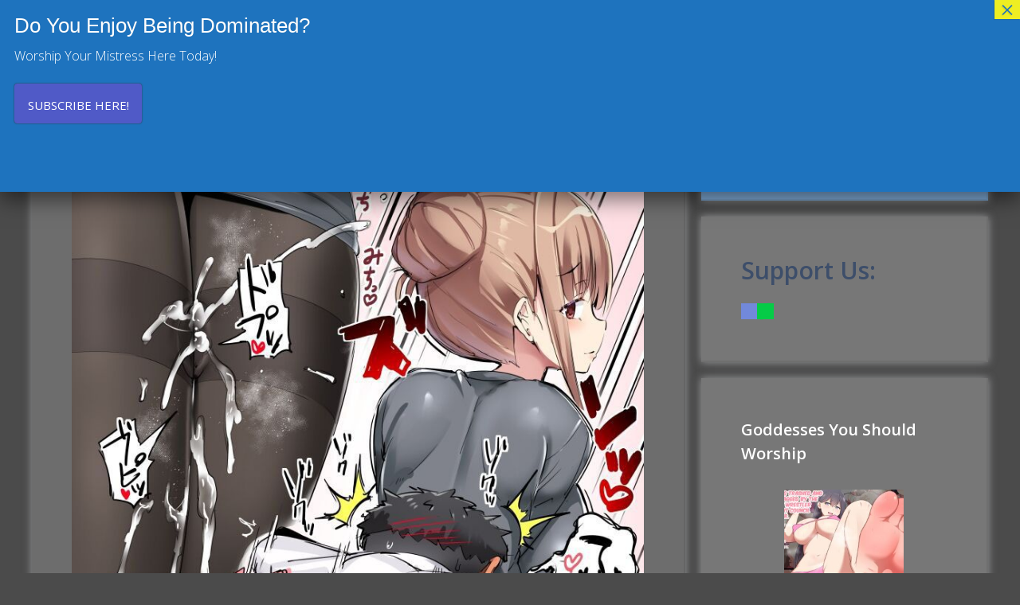

--- FILE ---
content_type: text/html; charset=UTF-8
request_url: https://femdommanga.com/hentai-at-work-femdom/
body_size: 56033
content:
<!DOCTYPE html>
<html lang="en-US">
<head>
<meta charset="UTF-8">
<style>#wpadminbar #wp-admin-bar-p404_free_top_button .ab-icon:before{content:"\f103";color:red;top:2px;}</style>
<meta name='robots' content='index, follow, max-image-preview:large, max-snippet:-1, max-video-preview:-1'/>
<link rel="preload" href="https://femdommanga.com/wp-content/plugins/rate-my-post/public/css/fonts/ratemypost.ttf" type="font/ttf" as="font" crossorigin="anonymous"><meta name="viewport" content="width=device-width, initial-scale=1">
<title>Best hentai at work femdom 2024 - Femdom Manga</title>
<link rel="canonical" href="https://femdommanga.com/hentai-at-work-femdom/"/>
<meta property="og:locale" content="en_US"/>
<meta property="og:type" content="article"/>
<meta property="og:title" content="Best hentai at work femdom 2024 - Femdom Manga"/>
<meta property="og:description" content="4.8 (67) Introduction: Hentai at work femdom, a combination of two popular genres, has gained a lot of attention in ... Read more"/>
<meta property="og:url" content="https://femdommanga.com/hentai-at-work-femdom/"/>
<meta property="og:site_name" content="Femdom Manga"/>
<meta property="article:published_time" content="2023-12-27T03:45:25+00:00"/>
<meta property="article:modified_time" content="2023-12-26T03:49:17+00:00"/>
<meta property="og:image" content="https://femdommanga.com/wp-content/uploads/2023/12/hentai-at-work-femdom.jpg"/>
<meta property="og:image:width" content="777"/>
<meta property="og:image:height" content="1087"/>
<meta property="og:image:type" content="image/jpeg"/>
<meta name="author" content="Maso Translation"/>
<meta name="twitter:card" content="summary_large_image"/>
<meta name="twitter:label1" content="Written by"/>
<meta name="twitter:data1" content="Maso Translation"/>
<meta name="twitter:label2" content="Est. reading time"/>
<meta name="twitter:data2" content="4 minutes"/>
<script type="application/ld+json" class="yoast-schema-graph">{"@context":"https://schema.org","@graph":[{"@type":"WebPage","@id":"https://femdommanga.com/hentai-at-work-femdom/","url":"https://femdommanga.com/hentai-at-work-femdom/","name":"Best hentai at work femdom 2024 - Femdom Manga","isPartOf":{"@id":"https://femdommanga.com/#website"},"primaryImageOfPage":{"@id":"https://femdommanga.com/hentai-at-work-femdom/#primaryimage"},"image":{"@id":"https://femdommanga.com/hentai-at-work-femdom/#primaryimage"},"thumbnailUrl":"https://femdommanga.com/wp-content/uploads/2023/12/hentai-at-work-femdom.jpg","datePublished":"2023-12-27T03:45:25+00:00","dateModified":"2023-12-26T03:49:17+00:00","author":{"@id":"https://femdommanga.com/#/schema/person/61d3507addc2e869260b339147c1813a"},"breadcrumb":{"@id":"https://femdommanga.com/hentai-at-work-femdom/#breadcrumb"},"inLanguage":"en-US","potentialAction":[{"@type":"ReadAction","target":["https://femdommanga.com/hentai-at-work-femdom/"]}]},{"@type":"ImageObject","inLanguage":"en-US","@id":"https://femdommanga.com/hentai-at-work-femdom/#primaryimage","url":"https://femdommanga.com/wp-content/uploads/2023/12/hentai-at-work-femdom.jpg","contentUrl":"https://femdommanga.com/wp-content/uploads/2023/12/hentai-at-work-femdom.jpg","width":777,"height":1087},{"@type":"BreadcrumbList","@id":"https://femdommanga.com/hentai-at-work-femdom/#breadcrumb","itemListElement":[{"@type":"ListItem","position":1,"name":"Home","item":"https://femdommanga.com/"},{"@type":"ListItem","position":2,"name":"Best hentai at work femdom 2024"}]},{"@type":"WebSite","@id":"https://femdommanga.com/#website","url":"https://femdommanga.com/","name":"Femdom Manga","description":"Your #1 Femdom Hentai Manga English Translation  Site","potentialAction":[{"@type":"SearchAction","target":{"@type":"EntryPoint","urlTemplate":"https://femdommanga.com/?s={search_term_string}"},"query-input":"required name=search_term_string"}],"inLanguage":"en-US"},{"@type":"Person","@id":"https://femdommanga.com/#/schema/person/61d3507addc2e869260b339147c1813a","name":"Maso Translation","image":{"@type":"ImageObject","inLanguage":"en-US","@id":"https://femdommanga.com/#/schema/person/image/","url":"https://secure.gravatar.com/avatar/66ffb6fb86a9ce340a680e72132f10a7d161d89af1900c9f3fa809642b41bd7d?s=96&d=blank&r=g","contentUrl":"https://secure.gravatar.com/avatar/66ffb6fb86a9ce340a680e72132f10a7d161d89af1900c9f3fa809642b41bd7d?s=96&d=blank&r=g","caption":"Maso Translation"},"sameAs":["https://femdommanga.com/"],"url":"https://femdommanga.com/author/femdommanga2022/"}]}</script>
<link href='https://fonts.gstatic.com' crossorigin rel='preconnect'/>
<link href='https://fonts.googleapis.com' crossorigin rel='preconnect'/>
<link rel="alternate" type="application/rss+xml" title="Femdom Manga &raquo; Feed" href="https://femdommanga.com/feed/"/>
<link rel="alternate" type="application/rss+xml" title="Femdom Manga &raquo; Comments Feed" href="https://femdommanga.com/comments/feed/"/>
<link rel="alternate" type="application/rss+xml" title="Femdom Manga &raquo; Best hentai at work femdom 2024 Comments Feed" href="https://femdommanga.com/hentai-at-work-femdom/feed/"/>
<link rel="alternate" title="oEmbed (JSON)" type="application/json+oembed" href="https://femdommanga.com/wp-json/oembed/1.0/embed?url=https%3A%2F%2Ffemdommanga.com%2Fhentai-at-work-femdom%2F"/>
<link rel="alternate" title="oEmbed (XML)" type="text/xml+oembed" href="https://femdommanga.com/wp-json/oembed/1.0/embed?url=https%3A%2F%2Ffemdommanga.com%2Fhentai-at-work-femdom%2F&#038;format=xml"/>
<style id='wp-img-auto-sizes-contain-inline-css'>img:is([sizes=auto i],[sizes^="auto," i]){contain-intrinsic-size:3000px 1500px}</style>
<link rel="stylesheet" type="text/css" href="//femdommanga.com/wp-content/cache/wpfc-minified/dha16qpk/3hnk.css" media="all"/>
<style id='wp-block-library-inline-css'>:root{--wp-block-synced-color:#7a00df;--wp-block-synced-color--rgb:122,0,223;--wp-bound-block-color:var(--wp-block-synced-color);--wp-editor-canvas-background:#ddd;--wp-admin-theme-color:#007cba;--wp-admin-theme-color--rgb:0,124,186;--wp-admin-theme-color-darker-10:#006ba1;--wp-admin-theme-color-darker-10--rgb:0,107,160.5;--wp-admin-theme-color-darker-20:#005a87;--wp-admin-theme-color-darker-20--rgb:0,90,135;--wp-admin-border-width-focus:2px}@media (min-resolution:192dpi){:root{--wp-admin-border-width-focus:1.5px}}.wp-element-button{cursor:pointer}:root .has-very-light-gray-background-color{background-color:#eee}:root .has-very-dark-gray-background-color{background-color:#313131}:root .has-very-light-gray-color{color:#eee}:root .has-very-dark-gray-color{color:#313131}:root .has-vivid-green-cyan-to-vivid-cyan-blue-gradient-background{background:linear-gradient(135deg,#00d084,#0693e3)}:root .has-purple-crush-gradient-background{background:linear-gradient(135deg,#34e2e4,#4721fb 50%,#ab1dfe)}:root .has-hazy-dawn-gradient-background{background:linear-gradient(135deg,#faaca8,#dad0ec)}:root .has-subdued-olive-gradient-background{background:linear-gradient(135deg,#fafae1,#67a671)}:root .has-atomic-cream-gradient-background{background:linear-gradient(135deg,#fdd79a,#004a59)}:root .has-nightshade-gradient-background{background:linear-gradient(135deg,#330968,#31cdcf)}:root .has-midnight-gradient-background{background:linear-gradient(135deg,#020381,#2874fc)}:root{--wp--preset--font-size--normal:16px;--wp--preset--font-size--huge:42px}.has-regular-font-size{font-size:1em}.has-larger-font-size{font-size:2.625em}.has-normal-font-size{font-size:var(--wp--preset--font-size--normal)}.has-huge-font-size{font-size:var(--wp--preset--font-size--huge)}.has-text-align-center{text-align:center}.has-text-align-left{text-align:left}.has-text-align-right{text-align:right}.has-fit-text{white-space:nowrap!important}#end-resizable-editor-section{display:none}.aligncenter{clear:both}.items-justified-left{justify-content:flex-start}.items-justified-center{justify-content:center}.items-justified-right{justify-content:flex-end}.items-justified-space-between{justify-content:space-between}.screen-reader-text{border:0;clip-path:inset(50%);height:1px;margin:-1px;overflow:hidden;padding:0;position:absolute;width:1px;word-wrap:normal!important}.screen-reader-text:focus{background-color:#ddd;clip-path:none;color:#444;display:block;font-size:1em;height:auto;left:5px;line-height:normal;padding:15px 23px 14px;text-decoration:none;top:5px;width:auto;z-index:100000}html :where(.has-border-color){border-style:solid}html :where([style*=border-top-color]){border-top-style:solid}html :where([style*=border-right-color]){border-right-style:solid}html :where([style*=border-bottom-color]){border-bottom-style:solid}html :where([style*=border-left-color]){border-left-style:solid}html :where([style*=border-width]){border-style:solid}html :where([style*=border-top-width]){border-top-style:solid}html :where([style*=border-right-width]){border-right-style:solid}html :where([style*=border-bottom-width]){border-bottom-style:solid}html :where([style*=border-left-width]){border-left-style:solid}html :where(img[class*=wp-image-]){height:auto;max-width:100%}:where(figure){margin:0 0 1em}html :where(.is-position-sticky){--wp-admin--admin-bar--position-offset:var(--wp-admin--admin-bar--height,0px)}@media screen and (max-width:600px){html :where(.is-position-sticky){--wp-admin--admin-bar--position-offset:0px}}</style><style id='global-styles-inline-css'>:root{--wp--preset--aspect-ratio--square:1;--wp--preset--aspect-ratio--4-3:4/3;--wp--preset--aspect-ratio--3-4:3/4;--wp--preset--aspect-ratio--3-2:3/2;--wp--preset--aspect-ratio--2-3:2/3;--wp--preset--aspect-ratio--16-9:16/9;--wp--preset--aspect-ratio--9-16:9/16;--wp--preset--color--black:#000000;--wp--preset--color--cyan-bluish-gray:#abb8c3;--wp--preset--color--white:#ffffff;--wp--preset--color--pale-pink:#f78da7;--wp--preset--color--vivid-red:#cf2e2e;--wp--preset--color--luminous-vivid-orange:#ff6900;--wp--preset--color--luminous-vivid-amber:#fcb900;--wp--preset--color--light-green-cyan:#7bdcb5;--wp--preset--color--vivid-green-cyan:#00d084;--wp--preset--color--pale-cyan-blue:#8ed1fc;--wp--preset--color--vivid-cyan-blue:#0693e3;--wp--preset--color--vivid-purple:#9b51e0;--wp--preset--color--contrast:var(--contrast);--wp--preset--color--contrast-2:var(--contrast-2);--wp--preset--color--contrast-3:var(--contrast-3);--wp--preset--color--base:var(--base);--wp--preset--color--base-2:var(--base-2);--wp--preset--color--base-3:var(--base-3);--wp--preset--color--accent:var(--accent);--wp--preset--color--accent-2:var(--accent-2);--wp--preset--color--accent-hover:var(--accent-hover);--wp--preset--gradient--vivid-cyan-blue-to-vivid-purple:linear-gradient(135deg,rgb(6,147,227) 0%,rgb(155,81,224) 100%);--wp--preset--gradient--light-green-cyan-to-vivid-green-cyan:linear-gradient(135deg,rgb(122,220,180) 0%,rgb(0,208,130) 100%);--wp--preset--gradient--luminous-vivid-amber-to-luminous-vivid-orange:linear-gradient(135deg,rgb(252,185,0) 0%,rgb(255,105,0) 100%);--wp--preset--gradient--luminous-vivid-orange-to-vivid-red:linear-gradient(135deg,rgb(255,105,0) 0%,rgb(207,46,46) 100%);--wp--preset--gradient--very-light-gray-to-cyan-bluish-gray:linear-gradient(135deg,rgb(238,238,238) 0%,rgb(169,184,195) 100%);--wp--preset--gradient--cool-to-warm-spectrum:linear-gradient(135deg,rgb(74,234,220) 0%,rgb(151,120,209) 20%,rgb(207,42,186) 40%,rgb(238,44,130) 60%,rgb(251,105,98) 80%,rgb(254,248,76) 100%);--wp--preset--gradient--blush-light-purple:linear-gradient(135deg,rgb(255,206,236) 0%,rgb(152,150,240) 100%);--wp--preset--gradient--blush-bordeaux:linear-gradient(135deg,rgb(254,205,165) 0%,rgb(254,45,45) 50%,rgb(107,0,62) 100%);--wp--preset--gradient--luminous-dusk:linear-gradient(135deg,rgb(255,203,112) 0%,rgb(199,81,192) 50%,rgb(65,88,208) 100%);--wp--preset--gradient--pale-ocean:linear-gradient(135deg,rgb(255,245,203) 0%,rgb(182,227,212) 50%,rgb(51,167,181) 100%);--wp--preset--gradient--electric-grass:linear-gradient(135deg,rgb(202,248,128) 0%,rgb(113,206,126) 100%);--wp--preset--gradient--midnight:linear-gradient(135deg,rgb(2,3,129) 0%,rgb(40,116,252) 100%);--wp--preset--font-size--small:13px;--wp--preset--font-size--medium:20px;--wp--preset--font-size--large:36px;--wp--preset--font-size--x-large:42px;--wp--preset--spacing--20:0.44rem;--wp--preset--spacing--30:0.67rem;--wp--preset--spacing--40:1rem;--wp--preset--spacing--50:1.5rem;--wp--preset--spacing--60:2.25rem;--wp--preset--spacing--70:3.38rem;--wp--preset--spacing--80:5.06rem;--wp--preset--shadow--natural:6px 6px 9px rgba(0, 0, 0, 0.2);--wp--preset--shadow--deep:12px 12px 50px rgba(0, 0, 0, 0.4);--wp--preset--shadow--sharp:6px 6px 0px rgba(0, 0, 0, 0.2);--wp--preset--shadow--outlined:6px 6px 0px -3px rgb(255, 255, 255), 6px 6px rgb(0, 0, 0);--wp--preset--shadow--crisp:6px 6px 0px rgb(0, 0, 0);}:where(.is-layout-flex){gap:0.5em;}:where(.is-layout-grid){gap:0.5em;}body .is-layout-flex{display:flex;}.is-layout-flex{flex-wrap:wrap;align-items:center;}.is-layout-flex > :is(*, div){margin:0;}body .is-layout-grid{display:grid;}.is-layout-grid > :is(*, div){margin:0;}:where(.wp-block-columns.is-layout-flex){gap:2em;}:where(.wp-block-columns.is-layout-grid){gap:2em;}:where(.wp-block-post-template.is-layout-flex){gap:1.25em;}:where(.wp-block-post-template.is-layout-grid){gap:1.25em;}.has-black-color{color:var(--wp--preset--color--black) !important;}.has-cyan-bluish-gray-color{color:var(--wp--preset--color--cyan-bluish-gray) !important;}.has-white-color{color:var(--wp--preset--color--white) !important;}.has-pale-pink-color{color:var(--wp--preset--color--pale-pink) !important;}.has-vivid-red-color{color:var(--wp--preset--color--vivid-red) !important;}.has-luminous-vivid-orange-color{color:var(--wp--preset--color--luminous-vivid-orange) !important;}.has-luminous-vivid-amber-color{color:var(--wp--preset--color--luminous-vivid-amber) !important;}.has-light-green-cyan-color{color:var(--wp--preset--color--light-green-cyan) !important;}.has-vivid-green-cyan-color{color:var(--wp--preset--color--vivid-green-cyan) !important;}.has-pale-cyan-blue-color{color:var(--wp--preset--color--pale-cyan-blue) !important;}.has-vivid-cyan-blue-color{color:var(--wp--preset--color--vivid-cyan-blue) !important;}.has-vivid-purple-color{color:var(--wp--preset--color--vivid-purple) !important;}.has-black-background-color{background-color:var(--wp--preset--color--black) !important;}.has-cyan-bluish-gray-background-color{background-color:var(--wp--preset--color--cyan-bluish-gray) !important;}.has-white-background-color{background-color:var(--wp--preset--color--white) !important;}.has-pale-pink-background-color{background-color:var(--wp--preset--color--pale-pink) !important;}.has-vivid-red-background-color{background-color:var(--wp--preset--color--vivid-red) !important;}.has-luminous-vivid-orange-background-color{background-color:var(--wp--preset--color--luminous-vivid-orange) !important;}.has-luminous-vivid-amber-background-color{background-color:var(--wp--preset--color--luminous-vivid-amber) !important;}.has-light-green-cyan-background-color{background-color:var(--wp--preset--color--light-green-cyan) !important;}.has-vivid-green-cyan-background-color{background-color:var(--wp--preset--color--vivid-green-cyan) !important;}.has-pale-cyan-blue-background-color{background-color:var(--wp--preset--color--pale-cyan-blue) !important;}.has-vivid-cyan-blue-background-color{background-color:var(--wp--preset--color--vivid-cyan-blue) !important;}.has-vivid-purple-background-color{background-color:var(--wp--preset--color--vivid-purple) !important;}.has-black-border-color{border-color:var(--wp--preset--color--black) !important;}.has-cyan-bluish-gray-border-color{border-color:var(--wp--preset--color--cyan-bluish-gray) !important;}.has-white-border-color{border-color:var(--wp--preset--color--white) !important;}.has-pale-pink-border-color{border-color:var(--wp--preset--color--pale-pink) !important;}.has-vivid-red-border-color{border-color:var(--wp--preset--color--vivid-red) !important;}.has-luminous-vivid-orange-border-color{border-color:var(--wp--preset--color--luminous-vivid-orange) !important;}.has-luminous-vivid-amber-border-color{border-color:var(--wp--preset--color--luminous-vivid-amber) !important;}.has-light-green-cyan-border-color{border-color:var(--wp--preset--color--light-green-cyan) !important;}.has-vivid-green-cyan-border-color{border-color:var(--wp--preset--color--vivid-green-cyan) !important;}.has-pale-cyan-blue-border-color{border-color:var(--wp--preset--color--pale-cyan-blue) !important;}.has-vivid-cyan-blue-border-color{border-color:var(--wp--preset--color--vivid-cyan-blue) !important;}.has-vivid-purple-border-color{border-color:var(--wp--preset--color--vivid-purple) !important;}.has-vivid-cyan-blue-to-vivid-purple-gradient-background{background:var(--wp--preset--gradient--vivid-cyan-blue-to-vivid-purple) !important;}.has-light-green-cyan-to-vivid-green-cyan-gradient-background{background:var(--wp--preset--gradient--light-green-cyan-to-vivid-green-cyan) !important;}.has-luminous-vivid-amber-to-luminous-vivid-orange-gradient-background{background:var(--wp--preset--gradient--luminous-vivid-amber-to-luminous-vivid-orange) !important;}.has-luminous-vivid-orange-to-vivid-red-gradient-background{background:var(--wp--preset--gradient--luminous-vivid-orange-to-vivid-red) !important;}.has-very-light-gray-to-cyan-bluish-gray-gradient-background{background:var(--wp--preset--gradient--very-light-gray-to-cyan-bluish-gray) !important;}.has-cool-to-warm-spectrum-gradient-background{background:var(--wp--preset--gradient--cool-to-warm-spectrum) !important;}.has-blush-light-purple-gradient-background{background:var(--wp--preset--gradient--blush-light-purple) !important;}.has-blush-bordeaux-gradient-background{background:var(--wp--preset--gradient--blush-bordeaux) !important;}.has-luminous-dusk-gradient-background{background:var(--wp--preset--gradient--luminous-dusk) !important;}.has-pale-ocean-gradient-background{background:var(--wp--preset--gradient--pale-ocean) !important;}.has-electric-grass-gradient-background{background:var(--wp--preset--gradient--electric-grass) !important;}.has-midnight-gradient-background{background:var(--wp--preset--gradient--midnight) !important;}.has-small-font-size{font-size:var(--wp--preset--font-size--small) !important;}.has-medium-font-size{font-size:var(--wp--preset--font-size--medium) !important;}.has-large-font-size{font-size:var(--wp--preset--font-size--large) !important;}.has-x-large-font-size{font-size:var(--wp--preset--font-size--x-large) !important;}</style>
<style id='classic-theme-styles-inline-css'>.wp-block-button__link{color:#fff;background-color:#32373c;border-radius:9999px;box-shadow:none;text-decoration:none;padding:calc(.667em + 2px) calc(1.333em + 2px);font-size:1.125em}.wp-block-file__button{background:#32373c;color:#fff;text-decoration:none}</style>
<link rel="stylesheet" type="text/css" href="//femdommanga.com/wp-content/cache/wpfc-minified/eqkwclep/i1j4v.css" media="all"/>
<style id='generate-style-inline-css'>body{background-color:#4b4b4b;color:#ffffff;}a{color:#ffffff;}a:hover, a:focus, a:active{color:var(--accent-hover);}.wp-block-group__inner-container{max-width:1200px;margin-left:auto;margin-right:auto;}.navigation-search{position:absolute;left:-99999px;pointer-events:none;visibility:hidden;z-index:20;width:100%;top:0;transition:opacity 100ms ease-in-out;opacity:0;}.navigation-search.nav-search-active{left:0;right:0;pointer-events:auto;visibility:visible;opacity:1;}.navigation-search input[type="search"]{outline:0;border:0;vertical-align:bottom;line-height:1;opacity:0.9;width:100%;z-index:20;border-radius:0;-webkit-appearance:none;height:60px;}.navigation-search input::-ms-clear{display:none;width:0;height:0;}.navigation-search input::-ms-reveal{display:none;width:0;height:0;}.navigation-search input::-webkit-search-decoration, .navigation-search input::-webkit-search-cancel-button, .navigation-search input::-webkit-search-results-button, .navigation-search input::-webkit-search-results-decoration{display:none;}.gen-sidebar-nav .navigation-search{top:auto;bottom:0;}:root{--contrast:#212121;--contrast-2:#2f4468;--contrast-3:#878787;--base:#fafafa;--base-2:#f7f8f9;--base-3:#ffffff;--accent:#242226;--accent-2:#1b78e2;--accent-hover:#35343a;}:root .has-contrast-color{color:var(--contrast);}:root .has-contrast-background-color{background-color:var(--contrast);}:root .has-contrast-2-color{color:var(--contrast-2);}:root .has-contrast-2-background-color{background-color:var(--contrast-2);}:root .has-contrast-3-color{color:var(--contrast-3);}:root .has-contrast-3-background-color{background-color:var(--contrast-3);}:root .has-base-color{color:var(--base);}:root .has-base-background-color{background-color:var(--base);}:root .has-base-2-color{color:var(--base-2);}:root .has-base-2-background-color{background-color:var(--base-2);}:root .has-base-3-color{color:var(--base-3);}:root .has-base-3-background-color{background-color:var(--base-3);}:root .has-accent-color{color:var(--accent);}:root .has-accent-background-color{background-color:var(--accent);}:root .has-accent-2-color{color:var(--accent-2);}:root .has-accent-2-background-color{background-color:var(--accent-2);}:root .has-accent-hover-color{color:var(--accent-hover);}:root .has-accent-hover-background-color{background-color:var(--accent-hover);}body, button, input, select, textarea{font-family:Open Sans, sans-serif;font-size:17px;}.main-title{font-size:25px;}.widget-title{font-weight:600;}button:not(.menu-toggle),html input[type="button"],input[type="reset"],input[type="submit"],.button,.wp-block-button .wp-block-button__link{font-size:15px;}h1{font-weight:600;font-size:40px;}h2{font-weight:600;font-size:30px;}h3{font-size:20px;}.top-bar{background-color:#636363;color:#ffffff;}.top-bar a{color:#ffffff;}.top-bar a:hover{color:#303030;}.site-header{background-color:#ffffff;color:#3a3a3a;}.site-header a{color:#3a3a3a;}.main-title a,.main-title a:hover{color:#ffffff;}.site-description{color:var(--contrast-2);}.main-navigation,.main-navigation ul ul{background-color:var(--accent);}.main-navigation .main-nav ul li a, .main-navigation .menu-toggle, .main-navigation .menu-bar-items{color:var(--base-3);}.main-navigation .main-nav ul li:not([class*="current-menu-"]):hover > a, .main-navigation .main-nav ul li:not([class*="current-menu-"]):focus > a, .main-navigation .main-nav ul li.sfHover:not([class*="current-menu-"]) > a, .main-navigation .menu-bar-item:hover > a, .main-navigation .menu-bar-item.sfHover > a{color:var(--base-3);background-color:var(--accent-hover);}button.menu-toggle:hover,button.menu-toggle:focus{color:var(--base-3);}.main-navigation .main-nav ul li[class*="current-menu-"] > a{color:var(--base-3);background-color:var(--accent-hover);}.navigation-search input[type="search"],.navigation-search input[type="search"]:active, .navigation-search input[type="search"]:focus, .main-navigation .main-nav ul li.search-item.active > a, .main-navigation .menu-bar-items .search-item.active > a{color:var(--base-3);background-color:var(--accent-hover);}.separate-containers .inside-article, .separate-containers .comments-area, .separate-containers .page-header, .one-container .container, .separate-containers .paging-navigation, .inside-page-header{color:#ffffff;background-color:#6d6d6d;}.inside-article a,.paging-navigation a,.comments-area a,.page-header a{color:#009bff;}.entry-header h1,.page-header h1{color:#ff0000;}.entry-title a{color:#ff0000;}.entry-title a:hover{color:var(--contrast-2);}.entry-meta{color:#ffffff;}.entry-meta a{color:#ffffff;}.entry-meta a:hover{color:var(--accent-hover);}h1{color:#36507b;}h2{color:#3d4e6a;}h3{color:#ffffff;}.sidebar .widget{color:#ffffff;background-color:#777777;}.sidebar .widget a{color:#f9fcff;}.sidebar .widget a:hover{color:var(--accent-hover);}.sidebar .widget .widget-title{color:#ffffff;}.footer-widgets{color:var(--base-3);background-color:var(--contrast-2);}.footer-widgets a{color:var(--base-3);}.footer-widgets a:hover{color:var(--base-3);}.footer-widgets .widget-title{color:var(--base-2);}.site-info{color:var(--contrast-2);}.site-info a{color:var(--contrast-2);}.site-info a:hover{color:var(--accent-hover);}.footer-bar .widget_nav_menu .current-menu-item a{color:var(--accent-hover);}input[type="text"],input[type="email"],input[type="url"],input[type="password"],input[type="search"],input[type="tel"],input[type="number"],textarea,select{color:var(--contrast);background-color:#fafafa;border-color:var(--contrast);}input[type="text"]:focus,input[type="email"]:focus,input[type="url"]:focus,input[type="password"]:focus,input[type="search"]:focus,input[type="tel"]:focus,input[type="number"]:focus,textarea:focus,select:focus{color:var(--contrast-3);background-color:#ffffff;border-color:var(--contrast-3);}button,html input[type="button"],input[type="reset"],input[type="submit"],a.button,a.wp-block-button__link:not(.has-background){color:#ffffff;background-color:var(--accent);}button:hover,html input[type="button"]:hover,input[type="reset"]:hover,input[type="submit"]:hover,a.button:hover,button:focus,html input[type="button"]:focus,input[type="reset"]:focus,input[type="submit"]:focus,a.button:focus,a.wp-block-button__link:not(.has-background):active,a.wp-block-button__link:not(.has-background):focus,a.wp-block-button__link:not(.has-background):hover{color:#ffffff;background-color:var(--accent-hover);}a.generate-back-to-top{background-color:rgba( 0,0,0,0.4 );color:#ffffff;}a.generate-back-to-top:hover,a.generate-back-to-top:focus{background-color:rgba( 0,0,0,0.6 );color:#ffffff;}:root{--gp-search-modal-bg-color:var(--base-3);--gp-search-modal-text-color:var(--contrast);--gp-search-modal-overlay-bg-color:rgba(0,0,0,0.2);}@media(max-width:768px){.main-navigation .menu-bar-item:hover > a, .main-navigation .menu-bar-item.sfHover > a{background:none;color:var(--base-3);}}.inside-top-bar{padding:10px;}.inside-header{padding:40px;}.nav-below-header .main-navigation .inside-navigation.grid-container, .nav-above-header .main-navigation .inside-navigation.grid-container{padding:0px 20px 0px 20px;}.separate-containers .inside-article, .separate-containers .comments-area, .separate-containers .page-header, .separate-containers .paging-navigation, .one-container .site-content, .inside-page-header{padding:50px;}.site-main .wp-block-group__inner-container{padding:50px;}.separate-containers .paging-navigation{padding-top:20px;padding-bottom:20px;}.entry-content .alignwide, body:not(.no-sidebar) .entry-content .alignfull{margin-left:-50px;width:calc(100% + 100px);max-width:calc(100% + 100px);}.one-container.right-sidebar .site-main,.one-container.both-right .site-main{margin-right:50px;}.one-container.left-sidebar .site-main,.one-container.both-left .site-main{margin-left:50px;}.one-container.both-sidebars .site-main{margin:0px 50px 0px 50px;}.one-container.archive .post:not(:last-child):not(.is-loop-template-item), .one-container.blog .post:not(:last-child):not(.is-loop-template-item){padding-bottom:50px;}.main-navigation .main-nav ul li a,.menu-toggle,.main-navigation .menu-bar-item > a{line-height:65px;}.navigation-search input[type="search"]{height:65px;}.rtl .menu-item-has-children .dropdown-menu-toggle{padding-left:20px;}.rtl .main-navigation .main-nav ul li.menu-item-has-children > a{padding-right:20px;}.widget-area .widget{padding:50px;}.inside-site-info{padding:20px;}@media(max-width:768px){.separate-containers .inside-article, .separate-containers .comments-area, .separate-containers .page-header, .separate-containers .paging-navigation, .one-container .site-content, .inside-page-header{padding:30px;}.site-main .wp-block-group__inner-container{padding:30px;}.inside-site-info{padding-right:10px;padding-left:10px;}.entry-content .alignwide, body:not(.no-sidebar) .entry-content .alignfull{margin-left:-30px;width:calc(100% + 60px);max-width:calc(100% + 60px);}.one-container .site-main .paging-navigation{margin-bottom:20px;}}
.is-right-sidebar{width:30%;}.is-left-sidebar{width:25%;}.site-content .content-area{width:70%;}@media(max-width:768px){.main-navigation .menu-toggle,.sidebar-nav-mobile:not(#sticky-placeholder){display:block;}.main-navigation ul,.gen-sidebar-nav,.main-navigation:not(.slideout-navigation):not(.toggled) .main-nav > ul,.has-inline-mobile-toggle #site-navigation .inside-navigation > *:not(.navigation-search):not(.main-nav){display:none;}.nav-align-right .inside-navigation,.nav-align-center .inside-navigation{justify-content:space-between;}}
.main-navigation .main-nav ul li a,.menu-toggle,.main-navigation .menu-bar-item > a{transition:line-height 300ms ease}.main-navigation.toggled .main-nav > ul{background-color:var(--accent)}.sticky-enabled .gen-sidebar-nav.is_stuck .main-navigation{margin-bottom:0px;}.sticky-enabled .gen-sidebar-nav.is_stuck{z-index:500;}.sticky-enabled .main-navigation.is_stuck{box-shadow:0 2px 2px -2px rgba(0, 0, 0, .2);}.navigation-stick:not(.gen-sidebar-nav){left:0;right:0;width:100% !important;}.nav-float-right .navigation-stick{width:100% !important;left:0;}.nav-float-right .navigation-stick .navigation-branding{margin-right:auto;}.main-navigation.has-sticky-branding:not(.grid-container) .inside-navigation:not(.grid-container) .navigation-branding{margin-left:10px;}</style>
<link rel="stylesheet" type="text/css" href="//femdommanga.com/wp-content/cache/wpfc-minified/8id92bmh/i1j4b.css" media="all"/>
<style id='generate-navigation-branding-inline-css'>.main-navigation.has-branding .inside-navigation.grid-container, .main-navigation.has-branding.grid-container .inside-navigation:not(.grid-container){padding:0px 50px 0px 50px;}.main-navigation.has-branding:not(.grid-container) .inside-navigation:not(.grid-container) .navigation-branding{margin-left:10px;}.navigation-branding img, .site-logo.mobile-header-logo img{height:65px;width:auto;}.navigation-branding .main-title{line-height:65px;}@media(max-width:768px){.main-navigation.has-branding.nav-align-center .menu-bar-items, .main-navigation.has-sticky-branding.navigation-stick.nav-align-center .menu-bar-items{margin-left:auto;}.navigation-branding{margin-right:auto;margin-left:10px;}.navigation-branding .main-title, .mobile-header-navigation .site-logo{margin-left:10px;}.main-navigation.has-branding .inside-navigation.grid-container{padding:0px;}}</style>
<link rel='preload' as='font' id='wpzoom-social-icons-font-academicons-woff2-css' href='https://femdommanga.com/wp-content/plugins/social-icons-widget-by-wpzoom/assets/font/academicons.woff2?v=1.9.2' type='font/woff2' crossorigin />
<link rel='preload' as='font' id='wpzoom-social-icons-font-fontawesome-3-woff2-css' href='https://femdommanga.com/wp-content/plugins/social-icons-widget-by-wpzoom/assets/font/fontawesome-webfont.woff2?v=4.7.0' type='font/woff2' crossorigin />
<link rel='preload' as='font' id='wpzoom-social-icons-font-genericons-woff-css' href='https://femdommanga.com/wp-content/plugins/social-icons-widget-by-wpzoom/assets/font/Genericons.woff' type='font/woff' crossorigin />
<link rel='preload' as='font' id='wpzoom-social-icons-font-socicon-woff2-css' href='https://femdommanga.com/wp-content/plugins/social-icons-widget-by-wpzoom/assets/font/socicon.woff2?v=4.5.3' type='font/woff2' crossorigin />
<link rel="https://api.w.org/" href="https://femdommanga.com/wp-json/"/><link rel="alternate" title="JSON" type="application/json" href="https://femdommanga.com/wp-json/wp/v2/posts/1466"/>
<link rel="pingback" href="https://femdommanga.com/xmlrpc.php">
<link rel="icon" href="https://femdommanga.com/wp-content/uploads/2022/12/Best-femdom-hentai-vids-2023-1.png" sizes="32x32"/>
<link rel="icon" href="https://femdommanga.com/wp-content/uploads/2022/12/Best-femdom-hentai-vids-2023-1.png" sizes="192x192"/>
<link rel="apple-touch-icon" href="https://femdommanga.com/wp-content/uploads/2022/12/Best-femdom-hentai-vids-2023-1.png"/>
<meta name="msapplication-TileImage" content="https://femdommanga.com/wp-content/uploads/2022/12/Best-femdom-hentai-vids-2023-1.png"/>
<style id="wp-custom-css">.inside-article,
.sidebar .widget, .comments-area{border-right:2px solid rgba(0, 0, 0, 0.07);border-bottom:2px solid rgba(0, 0, 0, 0.07);box-shadow:0 0 10px rgba(232, 234, 237, 0.5);}
.sidebar .widget:first-child, .sidebar .widget:first-child .widget-title{background-color:#83b0de;color:#fff;}
.sidebar .widget:first-child a, .sidebar .widget:first-child a:hover{color:#fff;}
.separate-containers .page-header{background:transparent;padding-top:20px;padding-bottom:20px;}
.page-header h1{font-size:1.5em;}
.button, .wp-block-button .wp-block-button__link{padding:15px 25px;}
@media(max-width:768px){
.post-image img{max-width:100%;}
}</style>
<meta name="juicyads-site-verification" content="0b6e7324fa3372ff9616e537e2d32bfc">
<script data-wpfc-render="false">var Wpfcll={s:[],osl:0,scroll:false,i:function(){Wpfcll.ss();window.addEventListener('load',function(){window.addEventListener("DOMSubtreeModified",function(e){Wpfcll.osl=Wpfcll.s.length;Wpfcll.ss();if(Wpfcll.s.length > Wpfcll.osl){Wpfcll.ls(false);}},false);Wpfcll.ls(true);});window.addEventListener('scroll',function(){Wpfcll.scroll=true;Wpfcll.ls(false);});window.addEventListener('resize',function(){Wpfcll.scroll=true;Wpfcll.ls(false);});window.addEventListener('click',function(){Wpfcll.scroll=true;Wpfcll.ls(false);});},c:function(e,pageload){var w=document.documentElement.clientHeight || body.clientHeight;var n=0;if(pageload){n=0;}else{n=(w > 800) ? 800:200;n=Wpfcll.scroll ? 800:n;}var er=e.getBoundingClientRect();var t=0;var p=e.parentNode ? e.parentNode:false;if(typeof p.getBoundingClientRect=="undefined"){var pr=false;}else{var pr=p.getBoundingClientRect();}if(er.x==0 && er.y==0){for(var i=0;i < 10;i++){if(p){if(pr.x==0 && pr.y==0){if(p.parentNode){p=p.parentNode;}if(typeof p.getBoundingClientRect=="undefined"){pr=false;}else{pr=p.getBoundingClientRect();}}else{t=pr.top;break;}}};}else{t=er.top;}if(w - t+n > 0){return true;}return false;},r:function(e,pageload){var s=this;var oc,ot;try{oc=e.getAttribute("data-wpfc-original-src");ot=e.getAttribute("data-wpfc-original-srcset");originalsizes=e.getAttribute("data-wpfc-original-sizes");if(s.c(e,pageload)){if(oc || ot){if(e.tagName=="DIV" || e.tagName=="A" || e.tagName=="SPAN"){e.style.backgroundImage="url("+oc+")";e.removeAttribute("data-wpfc-original-src");e.removeAttribute("data-wpfc-original-srcset");e.removeAttribute("onload");}else{if(oc){e.setAttribute('src',oc);}if(ot){e.setAttribute('srcset',ot);}if(originalsizes){e.setAttribute('sizes',originalsizes);}if(e.getAttribute("alt") && e.getAttribute("alt")=="blank"){e.removeAttribute("alt");}e.removeAttribute("data-wpfc-original-src");e.removeAttribute("data-wpfc-original-srcset");e.removeAttribute("data-wpfc-original-sizes");e.removeAttribute("onload");if(e.tagName=="IFRAME"){var y="https://www.youtube.com/embed/";if(navigator.userAgent.match(/\sEdge?\/\d/i)){e.setAttribute('src',e.getAttribute("src").replace(/.+\/templates\/youtube\.html\#/,y));}e.onload=function(){if(typeof window.jQuery !="undefined"){if(jQuery.fn.fitVids){jQuery(e).parent().fitVids({customSelector:"iframe[src]"});}}var s=e.getAttribute("src").match(/templates\/youtube\.html\#(.+)/);if(s){try{var i=e.contentDocument || e.contentWindow;if(i.location.href=="about:blank"){e.setAttribute('src',y+s[1]);}}catch(err){e.setAttribute('src',y+s[1]);}}}}}}else{if(e.tagName=="NOSCRIPT"){if(jQuery(e).attr("data-type")=="wpfc"){e.removeAttribute("data-type");jQuery(e).after(jQuery(e).text());}}}}}catch(error){console.log(error);console.log("==>",e);}},ss:function(){var i=Array.prototype.slice.call(document.getElementsByTagName("img"));var f=Array.prototype.slice.call(document.getElementsByTagName("iframe"));var d=Array.prototype.slice.call(document.getElementsByTagName("div"));var a=Array.prototype.slice.call(document.getElementsByTagName("a"));var s=Array.prototype.slice.call(document.getElementsByTagName("span"));var n=Array.prototype.slice.call(document.getElementsByTagName("noscript"));this.s=i.concat(f).concat(d).concat(a).concat(s).concat(n);},ls:function(pageload){var s=this;[].forEach.call(s.s,function(e,index){s.r(e,pageload);});}};document.addEventListener('DOMContentLoaded',function(){wpfci();});function wpfci(){Wpfcll.i();}</script>
</head>
<body data-rsssl=1 class="wp-singular post-template-default single single-post postid-1466 single-format-standard wp-embed-responsive wp-theme-generatepress post-image-above-header post-image-aligned-center sticky-menu-no-transition sticky-enabled both-sticky-menu right-sidebar nav-below-header separate-containers nav-search-enabled header-aligned-left dropdown-hover featured-image-active" itemtype="https://schema.org/Blog" itemscope>
<a class="screen-reader-text skip-link" href="#content" title="Skip to content">Skip to content</a>		<nav class="auto-hide-sticky has-branding main-navigation nav-align-right has-menu-bar-items sub-menu-right" id="site-navigation" aria-label="Primary" itemtype="https://schema.org/SiteNavigationElement" itemscope>
<div class="inside-navigation grid-container">
<div class="navigation-branding"><p class="main-title" itemprop="headline"> <a href="https://femdommanga.com/" rel="home"> Femdom Manga </a> </p></div><form method="get" class="search-form navigation-search" action="https://femdommanga.com/">
<input type="search" class="search-field" value="" name="s" title="Search" />
</form>				<button class="menu-toggle" aria-controls="primary-menu" aria-expanded="false">
<span class="gp-icon icon-menu-bars"><svg viewBox="0 0 512 512" aria-hidden="true" xmlns="http://www.w3.org/2000/svg" width="1em" height="1em"><path d="M0 96c0-13.255 10.745-24 24-24h464c13.255 0 24 10.745 24 24s-10.745 24-24 24H24c-13.255 0-24-10.745-24-24zm0 160c0-13.255 10.745-24 24-24h464c13.255 0 24 10.745 24 24s-10.745 24-24 24H24c-13.255 0-24-10.745-24-24zm0 160c0-13.255 10.745-24 24-24h464c13.255 0 24 10.745 24 24s-10.745 24-24 24H24c-13.255 0-24-10.745-24-24z" /></svg><svg viewBox="0 0 512 512" aria-hidden="true" xmlns="http://www.w3.org/2000/svg" width="1em" height="1em"><path d="M71.029 71.029c9.373-9.372 24.569-9.372 33.942 0L256 222.059l151.029-151.03c9.373-9.372 24.569-9.372 33.942 0 9.372 9.373 9.372 24.569 0 33.942L289.941 256l151.03 151.029c9.372 9.373 9.372 24.569 0 33.942-9.373 9.372-24.569 9.372-33.942 0L256 289.941l-151.029 151.03c-9.373 9.372-24.569 9.372-33.942 0-9.372-9.373-9.372-24.569 0-33.942L222.059 256 71.029 104.971c-9.372-9.373-9.372-24.569 0-33.942z" /></svg></span><span class="mobile-menu">Menu</span>				</button>
<div id="primary-menu" class="main-nav"><ul id="menu-primary-marketer" class="menu sf-menu"><li id="menu-item-42" class="menu-item menu-item-type-custom menu-item-object-custom menu-item-home menu-item-42"><a href="https://femdommanga.com/">Home</a></li> <li id="menu-item-131" class="menu-item menu-item-type-taxonomy menu-item-object-category current-post-ancestor current-menu-parent current-post-parent menu-item-has-children menu-item-131"><a href="https://femdommanga.com/manga/">Manga<span role="presentation" class="dropdown-menu-toggle"><span class="gp-icon icon-arrow"><svg viewBox="0 0 330 512" aria-hidden="true" xmlns="http://www.w3.org/2000/svg" width="1em" height="1em"><path d="M305.913 197.085c0 2.266-1.133 4.815-2.833 6.514L171.087 335.593c-1.7 1.7-4.249 2.832-6.515 2.832s-4.815-1.133-6.515-2.832L26.064 203.599c-1.7-1.7-2.832-4.248-2.832-6.514s1.132-4.816 2.832-6.515l14.162-14.163c1.7-1.699 3.966-2.832 6.515-2.832 2.266 0 4.815 1.133 6.515 2.832l111.316 111.317 111.316-111.317c1.7-1.699 4.249-2.832 6.515-2.832s4.815 1.133 6.515 2.832l14.162 14.163c1.7 1.7 2.833 4.249 2.833 6.515z" /></svg></span></span></a> <ul class="sub-menu"> <li id="menu-item-2517" class="menu-item menu-item-type-custom menu-item-object-custom menu-item-2517"><a href="https://femdommanga.com/tag/vanilla/">Vanilla</a></li> </ul> </li> <li id="menu-item-132" class="menu-item menu-item-type-taxonomy menu-item-object-category menu-item-132"><a href="https://femdommanga.com/image/">Image</a></li> <li id="menu-item-130" class="menu-item menu-item-type-taxonomy menu-item-object-category menu-item-has-children menu-item-130"><a href="https://femdommanga.com/video/">Video<span role="presentation" class="dropdown-menu-toggle"><span class="gp-icon icon-arrow"><svg viewBox="0 0 330 512" aria-hidden="true" xmlns="http://www.w3.org/2000/svg" width="1em" height="1em"><path d="M305.913 197.085c0 2.266-1.133 4.815-2.833 6.514L171.087 335.593c-1.7 1.7-4.249 2.832-6.515 2.832s-4.815-1.133-6.515-2.832L26.064 203.599c-1.7-1.7-2.832-4.248-2.832-6.514s1.132-4.816 2.832-6.515l14.162-14.163c1.7-1.699 3.966-2.832 6.515-2.832 2.266 0 4.815 1.133 6.515 2.832l111.316 111.317 111.316-111.317c1.7-1.699 4.249-2.832 6.515-2.832s4.815 1.133 6.515 2.832l14.162 14.163c1.7 1.7 2.833 4.249 2.833 6.515z" /></svg></span></span></a> <ul class="sub-menu"> <li id="menu-item-419" class="menu-item menu-item-type-taxonomy menu-item-object-post_tag menu-item-419"><a href="https://femdommanga.com/tag/akujo-no-eikan/">Akujo no eikan</a></li> <li id="menu-item-420" class="menu-item menu-item-type-taxonomy menu-item-object-post_tag menu-item-420"><a href="https://femdommanga.com/tag/koifem/">koifem</a></li> </ul> </li> <li id="menu-item-2516" class="menu-item menu-item-type-taxonomy menu-item-object-category menu-item-2516"><a href="https://femdommanga.com/blog/">Blog</a></li> <li id="menu-item-43" class="menu-item menu-item-type-post_type menu-item-object-page menu-item-43"><a href="https://femdommanga.com/about/">About</a></li> <li id="menu-item-45" class="menu-item menu-item-type-post_type menu-item-object-page menu-item-45"><a href="https://femdommanga.com/contact/">Contact</a></li> <li id="menu-item-2021" class="menu-item menu-item-type-post_type menu-item-object-page menu-item-2021"><a href="https://femdommanga.com/manga-translation-commission/">Commission</a></li> <li id="menu-item-2940" class="menu-item menu-item-type-taxonomy menu-item-object-category menu-item-2940"><a href="https://femdommanga.com/hentai/">Hentai Den</a></li> </ul></div><div class="menu-bar-items"><span class="menu-bar-item search-item"><a aria-label="Open Search Bar" href="#"><span class="gp-icon icon-search"><svg viewBox="0 0 512 512" aria-hidden="true" xmlns="http://www.w3.org/2000/svg" width="1em" height="1em"><path fill-rule="evenodd" clip-rule="evenodd" d="M208 48c-88.366 0-160 71.634-160 160s71.634 160 160 160 160-71.634 160-160S296.366 48 208 48zM0 208C0 93.125 93.125 0 208 0s208 93.125 208 208c0 48.741-16.765 93.566-44.843 129.024l133.826 134.018c9.366 9.379 9.355 24.575-.025 33.941-9.379 9.366-24.575 9.355-33.941-.025L337.238 370.987C301.747 399.167 256.839 416 208 416 93.125 416 0 322.875 0 208z" /></svg><svg viewBox="0 0 512 512" aria-hidden="true" xmlns="http://www.w3.org/2000/svg" width="1em" height="1em"><path d="M71.029 71.029c9.373-9.372 24.569-9.372 33.942 0L256 222.059l151.029-151.03c9.373-9.372 24.569-9.372 33.942 0 9.372 9.373 9.372 24.569 0 33.942L289.941 256l151.03 151.029c9.372 9.373 9.372 24.569 0 33.942-9.373 9.372-24.569 9.372-33.942 0L256 289.941l-151.029 151.03c-9.373 9.372-24.569 9.372-33.942 0-9.372-9.373-9.372-24.569 0-33.942L222.059 256 71.029 104.971c-9.372-9.373-9.372-24.569 0-33.942z" /></svg></span></a></span></div></div></nav>
<div class="site grid-container container hfeed" id="page">
<div class="site-content" id="content">
<div class="content-area" id="primary">
<main class="site-main" id="main">
<div class='code-block code-block-1' style='margin: 8px 0; clear: both;'>
<script data-cfasync="false" async src="https://poweredby.jads.co/js/jads.js"></script>
<ins id="1106705" data-width="300" data-height="250"></ins>
<script data-cfasync="false" async>(adsbyjuicy=window.adsbyjuicy||[]).push({'adzone':1106705});</script></div><article id="post-1466" class="post-1466 post type-post status-publish format-standard has-post-thumbnail hentry category-manga tag-armpit-worship tag-doskoinpo tag-facesitting tag-ol-uniform" itemtype="https://schema.org/CreativeWork" itemscope>
<div class="inside-article">
<div class="featured-image page-header-image-single"> <img width="777" height="1087" src="https://femdommanga.com/wp-content/uploads/2023/12/hentai-at-work-femdom.jpg" class="attachment-full size-full" alt="" itemprop="image" decoding="async" fetchpriority="high" srcset="https://femdommanga.com/wp-content/uploads/2023/12/hentai-at-work-femdom.jpg 777w, https://femdommanga.com/wp-content/uploads/2023/12/hentai-at-work-femdom-214x300.jpg 214w, https://femdommanga.com/wp-content/uploads/2023/12/hentai-at-work-femdom-732x1024.jpg 732w, https://femdommanga.com/wp-content/uploads/2023/12/hentai-at-work-femdom-768x1074.jpg 768w" sizes="(max-width: 777px) 100vw, 777px"/></div><header class="entry-header" aria-label="Content">
<h1 class="entry-title" itemprop="headline">Best hentai at work femdom 2024</h1>		<div class="entry-meta"> <span class="posted-on"><time class="entry-date published" datetime="2023-12-27T03:45:25+00:00" itemprop="datePublished">December 27, 2023</time></span> <span class="byline">by <span class="author vcard" itemprop="author" itemtype="https://schema.org/Person" itemscope><a class="url fn n" href="https://femdommanga.com/author/femdommanga2022/" title="View all posts by Maso Translation" rel="author" itemprop="url"><span class="author-name" itemprop="name">Maso Translation</span></a></span></span></div></header>
<div class="entry-content" itemprop="text">
<div class="rmp-results-widget js-rmp-results-widget js-rmp-results-widget--1466" data-post-id="1466">  <div class="rmp-results-widget__visual-rating"> <i class="js-rmp-results-icon rmp-icon rmp-icon--ratings rmp-icon--heart rmp-icon--full-highlight"></i><i class="js-rmp-results-icon rmp-icon rmp-icon--ratings rmp-icon--heart rmp-icon--full-highlight"></i><i class="js-rmp-results-icon rmp-icon rmp-icon--ratings rmp-icon--heart rmp-icon--full-highlight"></i><i class="js-rmp-results-icon rmp-icon rmp-icon--ratings rmp-icon--heart rmp-icon--full-highlight"></i><i class="js-rmp-results-icon rmp-icon rmp-icon--ratings rmp-icon--heart rmp-icon--full-highlight"></i></div><div class="rmp-results-widget__avg-rating"> <span class="js-rmp-avg-rating"> 4.8 </span></div><div class="rmp-results-widget__vote-count"> (<span class="js-rmp-vote-count">67</span>)</div></div><h2><style id="bwg-style-0">#bwg_container1_0 #bwg_container2_0 .bwg-container-0.bwg-standard-thumbnails{width:1254px;justify-content:center;margin:0 auto !important;background-color:rgba(255, 255, 255, 0.00);padding-left:4px;padding-top:4px;max-width:100%;}
#bwg_container1_0 #bwg_container2_0 .bwg-container-0.bwg-standard-thumbnails .bwg-item{justify-content:flex-start;max-width:250px;}
#bwg_container1_0 #bwg_container2_0 .bwg-container-0.bwg-standard-thumbnails .bwg-item a{margin-right:4px;margin-bottom:4px;}
#bwg_container1_0 #bwg_container2_0 .bwg-container-0.bwg-standard-thumbnails .bwg-item0{padding:0px;background-color:rgba(0,0,0, 0.30);border:5px none #FFFFFF;opacity:1.00;border-radius:0;box-shadow:;}
#bwg_container1_0 #bwg_container2_0 .bwg-container-0.bwg-standard-thumbnails .bwg-item1 img{max-height:none;max-width:none;padding:0 !important;}
@media only screen and (min-width: 480px) {		#bwg_container1_0 #bwg_container2_0 .bwg-container-0.bwg-standard-thumbnails .bwg-item1 img{-webkit-transition:all .3s;transition:all .3s;}
#bwg_container1_0 #bwg_container2_0 .bwg-container-0.bwg-standard-thumbnails .bwg-item1 img:hover{-ms-transform:scale(1.08);-webkit-transform:scale(1.08);transform:scale(1.08);}
.bwg-standard-thumbnails .bwg-zoom-effect .bwg-zoom-effect-overlay{background-color:rgba(0,0,0, 0.3);}
.bwg-standard-thumbnails .bwg-zoom-effect:hover img{-ms-transform:scale(1.08);-webkit-transform:scale(1.08);transform:scale(1.08);}
}	    #bwg_container1_0 #bwg_container2_0 .bwg-container-0.bwg-standard-thumbnails .bwg-item1{padding-top:56%;}
#bwg_container1_0 #bwg_container2_0 .bwg-container-0.bwg-standard-thumbnails .bwg-title1{position:absolute;top:0;z-index:100;width:100%;height:100%;display:flex;justify-content:center;align-content:center;flex-direction:column;opacity:0;}
#bwg_container1_0 #bwg_container2_0 .bwg-container-0.bwg-standard-thumbnails .bwg-title2,    #bwg_container1_0 #bwg_container2_0 .bwg-container-0.bwg-standard-thumbnails .bwg-ecommerce2{color:#FFFFFF;font-family:Ubuntu;font-size:16px;font-weight:bold;padding:5px;text-shadow:;max-height:100%;}
#bwg_container1_0 #bwg_container2_0 .bwg-container-0.bwg-standard-thumbnails .bwg-thumb-description span{color:#323A45;font-family:Ubuntu;font-size:12px;max-height:100%;word-wrap:break-word;}
#bwg_container1_0 #bwg_container2_0 .bwg-container-0.bwg-standard-thumbnails .bwg-play-icon2{font-size:32px;}
#bwg_container1_0 #bwg_container2_0 .bwg-container-0.bwg-standard-thumbnails .bwg-ecommerce2{font-size:19.2px;color:#323A45;}</style>    <div id="bwg_container1_0" class="bwg_container bwg_thumbnail bwg_thumbnails" data-right-click-protection="0" data-bwg="0" data-scroll="0" data-gallery-type="thumbnails" data-gallery-view-type="thumbnails" data-current-url="/hentai-at-work-femdom/" data-lightbox-url="https://femdommanga.com/wp-admin/admin-ajax.php?action=GalleryBox&#038;current_view=0&#038;gallery_id=42&#038;tag=0&#038;theme_id=2&#038;shortcode_id=90&#038;sort_by=order&#038;order_by=asc&#038;current_url=%2Fhentai-at-work-femdom%2F" data-gallery-id="42" data-popup-width="800" data-popup-height="500" data-is-album="gallery" data-buttons-position="bottom">      <div id="bwg_container2_0">             <div id="ajax_loading_0" class="bwg_loading_div_1">      <div class="bwg_loading_div_2">        <div class="bwg_loading_div_3">          <div id="loading_div_0" class="bwg_spider_ajax_loading"></div></div></div></div><form id="gal_front_form_0"              class="bwg-hidden"              method="post"              action="#"              data-current="0"              data-shortcode-id="90"              data-gallery-type="thumbnails"              data-gallery-id="42"              data-tag="0"              data-album-id="0"              data-theme-id="2"              data-ajax-url="https://femdommanga.com/wp-admin/admin-ajax.php?action=bwg_frontend_data">          <div id="bwg_container3_0" class="bwg-background bwg-background-0">                <div data-max-count="5" data-thumbnail-width="250" data-bwg="0" data-gallery-id="42" data-lightbox-url="https://femdommanga.com/wp-admin/admin-ajax.php?action=GalleryBox&amp;current_view=0&amp;gallery_id=42&amp;tag=0&amp;theme_id=2&amp;shortcode_id=90&amp;sort_by=order&amp;order_by=asc&amp;current_url=%2Fhentai-at-work-femdom%2F" id="bwg_thumbnails_0" class="bwg-container-0 bwg-thumbnails bwg-standard-thumbnails bwg-container bwg-border-box">            <div class="bwg-item">        <a class="bwg-a bwg_lightbox" data-image-id="3436" href="https://femdommanga.com/wp-content/uploads/photo-gallery/hentai_at_work_femdomDOSKOINPO/1.jpg?bwg=1703561704" data-elementor-open-lightbox="no">                <div class="bwg-item0">          <div class="bwg-item1 bwg-zoom-effect">            <div class="bwg-item2"> <img decoding="async" class="skip-lazy bwg_standart_thumb_img_0" data-id="3436" data-width="500.00" data-height="375.00" data-src="https://femdommanga.com/wp-content/uploads/photo-gallery/hentai_at_work_femdomDOSKOINPO/thumb/1.jpg?bwg=1703561704" src="https://femdommanga.com/wp-content/uploads/photo-gallery/hentai_at_work_femdomDOSKOINPO/thumb/1.jpg?bwg=1703561704" alt="1" title="1"/></div><div class="bwg-zoom-effect-overlay">              <div class="bwg-title1"><div class="bwg-title2">1</div></div></div></div></div></a></div><div class="bwg-item">        <a class="bwg-a bwg_lightbox" data-image-id="3446" href="https://femdommanga.com/wp-content/uploads/photo-gallery/hentai_at_work_femdomDOSKOINPO/2.jpg?bwg=1703561704" data-elementor-open-lightbox="no">                <div class="bwg-item0">          <div class="bwg-item1 bwg-zoom-effect">            <div class="bwg-item2"> <img decoding="async" class="skip-lazy bwg_standart_thumb_img_0" data-id="3446" data-width="357.00" data-height="500.00" data-src="https://femdommanga.com/wp-content/uploads/photo-gallery/hentai_at_work_femdomDOSKOINPO/thumb/2.jpg?bwg=1703561704" src="https://femdommanga.com/wp-content/uploads/photo-gallery/hentai_at_work_femdomDOSKOINPO/thumb/2.jpg?bwg=1703561704" alt="2" title="2"/></div><div class="bwg-zoom-effect-overlay">              <div class="bwg-title1"><div class="bwg-title2">2</div></div></div></div></div></a></div><div class="bwg-item">        <a class="bwg-a bwg_lightbox" data-image-id="3455" href="https://femdommanga.com/wp-content/uploads/photo-gallery/hentai_at_work_femdomDOSKOINPO/3.jpg?bwg=1703561704" data-elementor-open-lightbox="no">                <div class="bwg-item0">          <div class="bwg-item1 bwg-zoom-effect">            <div class="bwg-item2"> <img onload="Wpfcll.r(this,true);" src="https://femdommanga.com/wp-content/plugins/wp-fastest-cache-premium/pro/images/blank.gif" decoding="async" class="skip-lazy bwg_standart_thumb_img_0" data-id="3455" data-width="357.00" data-height="500.00" data-src="https://femdommanga.com/wp-content/uploads/photo-gallery/hentai_at_work_femdomDOSKOINPO/thumb/3.jpg?bwg=1703561704" data-wpfc-original-src="https://femdommanga.com/wp-content/uploads/photo-gallery/hentai_at_work_femdomDOSKOINPO/thumb/3.jpg?bwg=1703561704" alt="3" title="3"/></div><div class="bwg-zoom-effect-overlay">              <div class="bwg-title1"><div class="bwg-title2">3</div></div></div></div></div></a></div><div class="bwg-item">        <a class="bwg-a bwg_lightbox" data-image-id="3456" href="https://femdommanga.com/wp-content/uploads/photo-gallery/hentai_at_work_femdomDOSKOINPO/4.jpg?bwg=1703561704" data-elementor-open-lightbox="no">                <div class="bwg-item0">          <div class="bwg-item1 bwg-zoom-effect">            <div class="bwg-item2"> <img onload="Wpfcll.r(this,true);" src="https://femdommanga.com/wp-content/plugins/wp-fastest-cache-premium/pro/images/blank.gif" decoding="async" class="skip-lazy bwg_standart_thumb_img_0" data-id="3456" data-width="357.00" data-height="500.00" data-src="https://femdommanga.com/wp-content/uploads/photo-gallery/hentai_at_work_femdomDOSKOINPO/thumb/4.jpg?bwg=1703561704" data-wpfc-original-src="https://femdommanga.com/wp-content/uploads/photo-gallery/hentai_at_work_femdomDOSKOINPO/thumb/4.jpg?bwg=1703561704" alt="4" title="4"/></div><div class="bwg-zoom-effect-overlay">              <div class="bwg-title1"><div class="bwg-title2">4</div></div></div></div></div></a></div><div class="bwg-item">        <a class="bwg-a bwg_lightbox" data-image-id="3457" href="https://femdommanga.com/wp-content/uploads/photo-gallery/hentai_at_work_femdomDOSKOINPO/5.jpg?bwg=1703561704" data-elementor-open-lightbox="no">                <div class="bwg-item0">          <div class="bwg-item1 bwg-zoom-effect">            <div class="bwg-item2"> <img onload="Wpfcll.r(this,true);" src="https://femdommanga.com/wp-content/plugins/wp-fastest-cache-premium/pro/images/blank.gif" decoding="async" class="skip-lazy bwg_standart_thumb_img_0" data-id="3457" data-width="357.00" data-height="500.00" data-src="https://femdommanga.com/wp-content/uploads/photo-gallery/hentai_at_work_femdomDOSKOINPO/thumb/5.jpg?bwg=1703561704" data-wpfc-original-src="https://femdommanga.com/wp-content/uploads/photo-gallery/hentai_at_work_femdomDOSKOINPO/thumb/5.jpg?bwg=1703561704" alt="5" title="5"/></div><div class="bwg-zoom-effect-overlay">              <div class="bwg-title1"><div class="bwg-title2">5</div></div></div></div></div></a></div><div class="bwg-item">        <a class="bwg-a bwg_lightbox" data-image-id="3458" href="https://femdommanga.com/wp-content/uploads/photo-gallery/hentai_at_work_femdomDOSKOINPO/6.jpg?bwg=1703561704" data-elementor-open-lightbox="no">                <div class="bwg-item0">          <div class="bwg-item1 bwg-zoom-effect">            <div class="bwg-item2"> <img onload="Wpfcll.r(this,true);" src="https://femdommanga.com/wp-content/plugins/wp-fastest-cache-premium/pro/images/blank.gif" decoding="async" class="skip-lazy bwg_standart_thumb_img_0" data-id="3458" data-width="357.00" data-height="500.00" data-src="https://femdommanga.com/wp-content/uploads/photo-gallery/hentai_at_work_femdomDOSKOINPO/thumb/6.jpg?bwg=1703561704" data-wpfc-original-src="https://femdommanga.com/wp-content/uploads/photo-gallery/hentai_at_work_femdomDOSKOINPO/thumb/6.jpg?bwg=1703561704" alt="6" title="6"/></div><div class="bwg-zoom-effect-overlay">              <div class="bwg-title1"><div class="bwg-title2">6</div></div></div></div></div></a></div><div class="bwg-item">        <a class="bwg-a bwg_lightbox" data-image-id="3459" href="https://femdommanga.com/wp-content/uploads/photo-gallery/hentai_at_work_femdomDOSKOINPO/7.jpg?bwg=1703561704" data-elementor-open-lightbox="no">                <div class="bwg-item0">          <div class="bwg-item1 bwg-zoom-effect">            <div class="bwg-item2"> <img onload="Wpfcll.r(this,true);" src="https://femdommanga.com/wp-content/plugins/wp-fastest-cache-premium/pro/images/blank.gif" decoding="async" class="skip-lazy bwg_standart_thumb_img_0" data-id="3459" data-width="357.00" data-height="500.00" data-src="https://femdommanga.com/wp-content/uploads/photo-gallery/hentai_at_work_femdomDOSKOINPO/thumb/7.jpg?bwg=1703561704" data-wpfc-original-src="https://femdommanga.com/wp-content/uploads/photo-gallery/hentai_at_work_femdomDOSKOINPO/thumb/7.jpg?bwg=1703561704" alt="7" title="7"/></div><div class="bwg-zoom-effect-overlay">              <div class="bwg-title1"><div class="bwg-title2">7</div></div></div></div></div></a></div><div class="bwg-item">        <a class="bwg-a bwg_lightbox" data-image-id="3460" href="https://femdommanga.com/wp-content/uploads/photo-gallery/hentai_at_work_femdomDOSKOINPO/8.jpg?bwg=1703561704" data-elementor-open-lightbox="no">                <div class="bwg-item0">          <div class="bwg-item1 bwg-zoom-effect">            <div class="bwg-item2"> <img onload="Wpfcll.r(this,true);" src="https://femdommanga.com/wp-content/plugins/wp-fastest-cache-premium/pro/images/blank.gif" decoding="async" class="skip-lazy bwg_standart_thumb_img_0" data-id="3460" data-width="357.00" data-height="500.00" data-src="https://femdommanga.com/wp-content/uploads/photo-gallery/hentai_at_work_femdomDOSKOINPO/thumb/8.jpg?bwg=1703561704" data-wpfc-original-src="https://femdommanga.com/wp-content/uploads/photo-gallery/hentai_at_work_femdomDOSKOINPO/thumb/8.jpg?bwg=1703561704" alt="8" title="8"/></div><div class="bwg-zoom-effect-overlay">              <div class="bwg-title1"><div class="bwg-title2">8</div></div></div></div></div></a></div><div class="bwg-item">        <a class="bwg-a bwg_lightbox" data-image-id="3461" href="https://femdommanga.com/wp-content/uploads/photo-gallery/hentai_at_work_femdomDOSKOINPO/9.jpg?bwg=1703561704" data-elementor-open-lightbox="no">                <div class="bwg-item0">          <div class="bwg-item1 bwg-zoom-effect">            <div class="bwg-item2"> <img onload="Wpfcll.r(this,true);" src="https://femdommanga.com/wp-content/plugins/wp-fastest-cache-premium/pro/images/blank.gif" decoding="async" class="skip-lazy bwg_standart_thumb_img_0" data-id="3461" data-width="357.00" data-height="500.00" data-src="https://femdommanga.com/wp-content/uploads/photo-gallery/hentai_at_work_femdomDOSKOINPO/thumb/9.jpg?bwg=1703561704" data-wpfc-original-src="https://femdommanga.com/wp-content/uploads/photo-gallery/hentai_at_work_femdomDOSKOINPO/thumb/9.jpg?bwg=1703561704" alt="9" title="9"/></div><div class="bwg-zoom-effect-overlay">              <div class="bwg-title1"><div class="bwg-title2">9</div></div></div></div></div></a></div><div class="bwg-item">        <a class="bwg-a bwg_lightbox" data-image-id="3437" href="https://femdommanga.com/wp-content/uploads/photo-gallery/hentai_at_work_femdomDOSKOINPO/10.jpg?bwg=1703561704" data-elementor-open-lightbox="no">                <div class="bwg-item0">          <div class="bwg-item1 bwg-zoom-effect">            <div class="bwg-item2"> <img onload="Wpfcll.r(this,true);" src="https://femdommanga.com/wp-content/plugins/wp-fastest-cache-premium/pro/images/blank.gif" decoding="async" class="skip-lazy bwg_standart_thumb_img_0" data-id="3437" data-width="357.00" data-height="500.00" data-src="https://femdommanga.com/wp-content/uploads/photo-gallery/hentai_at_work_femdomDOSKOINPO/thumb/10.jpg?bwg=1703561704" data-wpfc-original-src="https://femdommanga.com/wp-content/uploads/photo-gallery/hentai_at_work_femdomDOSKOINPO/thumb/10.jpg?bwg=1703561704" alt="10" title="10"/></div><div class="bwg-zoom-effect-overlay">              <div class="bwg-title1"><div class="bwg-title2">10</div></div></div></div></div></a></div><div class="bwg-item">        <a class="bwg-a bwg_lightbox" data-image-id="3438" href="https://femdommanga.com/wp-content/uploads/photo-gallery/hentai_at_work_femdomDOSKOINPO/12.jpg?bwg=1703561704" data-elementor-open-lightbox="no">                <div class="bwg-item0">          <div class="bwg-item1 bwg-zoom-effect">            <div class="bwg-item2"> <img onload="Wpfcll.r(this,true);" src="https://femdommanga.com/wp-content/plugins/wp-fastest-cache-premium/pro/images/blank.gif" decoding="async" class="skip-lazy bwg_standart_thumb_img_0" data-id="3438" data-width="357.00" data-height="500.00" data-src="https://femdommanga.com/wp-content/uploads/photo-gallery/hentai_at_work_femdomDOSKOINPO/thumb/12.jpg?bwg=1703561704" data-wpfc-original-src="https://femdommanga.com/wp-content/uploads/photo-gallery/hentai_at_work_femdomDOSKOINPO/thumb/12.jpg?bwg=1703561704" alt="12" title="12"/></div><div class="bwg-zoom-effect-overlay">              <div class="bwg-title1"><div class="bwg-title2">12</div></div></div></div></div></a></div><div class="bwg-item">        <a class="bwg-a bwg_lightbox" data-image-id="3439" href="https://femdommanga.com/wp-content/uploads/photo-gallery/hentai_at_work_femdomDOSKOINPO/13.jpg?bwg=1703561704" data-elementor-open-lightbox="no">                <div class="bwg-item0">          <div class="bwg-item1 bwg-zoom-effect">            <div class="bwg-item2"> <img onload="Wpfcll.r(this,true);" src="https://femdommanga.com/wp-content/plugins/wp-fastest-cache-premium/pro/images/blank.gif" decoding="async" class="skip-lazy bwg_standart_thumb_img_0" data-id="3439" data-width="357.00" data-height="500.00" data-src="https://femdommanga.com/wp-content/uploads/photo-gallery/hentai_at_work_femdomDOSKOINPO/thumb/13.jpg?bwg=1703561704" data-wpfc-original-src="https://femdommanga.com/wp-content/uploads/photo-gallery/hentai_at_work_femdomDOSKOINPO/thumb/13.jpg?bwg=1703561704" alt="13" title="13"/></div><div class="bwg-zoom-effect-overlay">              <div class="bwg-title1"><div class="bwg-title2">13</div></div></div></div></div></a></div><div class="bwg-item">        <a class="bwg-a bwg_lightbox" data-image-id="3440" href="https://femdommanga.com/wp-content/uploads/photo-gallery/hentai_at_work_femdomDOSKOINPO/14.jpg?bwg=1703561704" data-elementor-open-lightbox="no">                <div class="bwg-item0">          <div class="bwg-item1 bwg-zoom-effect">            <div class="bwg-item2"> <img onload="Wpfcll.r(this,true);" src="https://femdommanga.com/wp-content/plugins/wp-fastest-cache-premium/pro/images/blank.gif" decoding="async" class="skip-lazy bwg_standart_thumb_img_0" data-id="3440" data-width="357.00" data-height="500.00" data-src="https://femdommanga.com/wp-content/uploads/photo-gallery/hentai_at_work_femdomDOSKOINPO/thumb/14.jpg?bwg=1703561704" data-wpfc-original-src="https://femdommanga.com/wp-content/uploads/photo-gallery/hentai_at_work_femdomDOSKOINPO/thumb/14.jpg?bwg=1703561704" alt="14" title="14"/></div><div class="bwg-zoom-effect-overlay">              <div class="bwg-title1"><div class="bwg-title2">14</div></div></div></div></div></a></div><div class="bwg-item">        <a class="bwg-a bwg_lightbox" data-image-id="3441" href="https://femdommanga.com/wp-content/uploads/photo-gallery/hentai_at_work_femdomDOSKOINPO/15.jpg?bwg=1703561704" data-elementor-open-lightbox="no">                <div class="bwg-item0">          <div class="bwg-item1 bwg-zoom-effect">            <div class="bwg-item2"> <img onload="Wpfcll.r(this,true);" src="https://femdommanga.com/wp-content/plugins/wp-fastest-cache-premium/pro/images/blank.gif" decoding="async" class="skip-lazy bwg_standart_thumb_img_0" data-id="3441" data-width="357.00" data-height="500.00" data-src="https://femdommanga.com/wp-content/uploads/photo-gallery/hentai_at_work_femdomDOSKOINPO/thumb/15.jpg?bwg=1703561704" data-wpfc-original-src="https://femdommanga.com/wp-content/uploads/photo-gallery/hentai_at_work_femdomDOSKOINPO/thumb/15.jpg?bwg=1703561704" alt="15" title="15"/></div><div class="bwg-zoom-effect-overlay">              <div class="bwg-title1"><div class="bwg-title2">15</div></div></div></div></div></a></div><div class="bwg-item">        <a class="bwg-a bwg_lightbox" data-image-id="3442" href="https://femdommanga.com/wp-content/uploads/photo-gallery/hentai_at_work_femdomDOSKOINPO/16.jpg?bwg=1703561704" data-elementor-open-lightbox="no">                <div class="bwg-item0">          <div class="bwg-item1 bwg-zoom-effect">            <div class="bwg-item2"> <img onload="Wpfcll.r(this,true);" src="https://femdommanga.com/wp-content/plugins/wp-fastest-cache-premium/pro/images/blank.gif" decoding="async" class="skip-lazy bwg_standart_thumb_img_0" data-id="3442" data-width="357.00" data-height="500.00" data-src="https://femdommanga.com/wp-content/uploads/photo-gallery/hentai_at_work_femdomDOSKOINPO/thumb/16.jpg?bwg=1703561704" data-wpfc-original-src="https://femdommanga.com/wp-content/uploads/photo-gallery/hentai_at_work_femdomDOSKOINPO/thumb/16.jpg?bwg=1703561704" alt="16" title="16"/></div><div class="bwg-zoom-effect-overlay">              <div class="bwg-title1"><div class="bwg-title2">16</div></div></div></div></div></a></div><div class="bwg-item">        <a class="bwg-a bwg_lightbox" data-image-id="3443" href="https://femdommanga.com/wp-content/uploads/photo-gallery/hentai_at_work_femdomDOSKOINPO/17.jpg?bwg=1703561704" data-elementor-open-lightbox="no">                <div class="bwg-item0">          <div class="bwg-item1 bwg-zoom-effect">            <div class="bwg-item2"> <img onload="Wpfcll.r(this,true);" src="https://femdommanga.com/wp-content/plugins/wp-fastest-cache-premium/pro/images/blank.gif" decoding="async" class="skip-lazy bwg_standart_thumb_img_0" data-id="3443" data-width="357.00" data-height="500.00" data-src="https://femdommanga.com/wp-content/uploads/photo-gallery/hentai_at_work_femdomDOSKOINPO/thumb/17.jpg?bwg=1703561704" data-wpfc-original-src="https://femdommanga.com/wp-content/uploads/photo-gallery/hentai_at_work_femdomDOSKOINPO/thumb/17.jpg?bwg=1703561704" alt="17" title="17"/></div><div class="bwg-zoom-effect-overlay">              <div class="bwg-title1"><div class="bwg-title2">17</div></div></div></div></div></a></div><div class="bwg-item">        <a class="bwg-a bwg_lightbox" data-image-id="3444" href="https://femdommanga.com/wp-content/uploads/photo-gallery/hentai_at_work_femdomDOSKOINPO/18.jpg?bwg=1703561704" data-elementor-open-lightbox="no">                <div class="bwg-item0">          <div class="bwg-item1 bwg-zoom-effect">            <div class="bwg-item2"> <img onload="Wpfcll.r(this,true);" src="https://femdommanga.com/wp-content/plugins/wp-fastest-cache-premium/pro/images/blank.gif" decoding="async" class="skip-lazy bwg_standart_thumb_img_0" data-id="3444" data-width="357.00" data-height="500.00" data-src="https://femdommanga.com/wp-content/uploads/photo-gallery/hentai_at_work_femdomDOSKOINPO/thumb/18.jpg?bwg=1703561704" data-wpfc-original-src="https://femdommanga.com/wp-content/uploads/photo-gallery/hentai_at_work_femdomDOSKOINPO/thumb/18.jpg?bwg=1703561704" alt="18" title="18"/></div><div class="bwg-zoom-effect-overlay">              <div class="bwg-title1"><div class="bwg-title2">18</div></div></div></div></div></a></div><div class="bwg-item">        <a class="bwg-a bwg_lightbox" data-image-id="3445" href="https://femdommanga.com/wp-content/uploads/photo-gallery/hentai_at_work_femdomDOSKOINPO/19.jpg?bwg=1703561704" data-elementor-open-lightbox="no">                <div class="bwg-item0">          <div class="bwg-item1 bwg-zoom-effect">            <div class="bwg-item2"> <img onload="Wpfcll.r(this,true);" src="https://femdommanga.com/wp-content/plugins/wp-fastest-cache-premium/pro/images/blank.gif" decoding="async" class="skip-lazy bwg_standart_thumb_img_0" data-id="3445" data-width="357.00" data-height="500.00" data-src="https://femdommanga.com/wp-content/uploads/photo-gallery/hentai_at_work_femdomDOSKOINPO/thumb/19.jpg?bwg=1703561704" data-wpfc-original-src="https://femdommanga.com/wp-content/uploads/photo-gallery/hentai_at_work_femdomDOSKOINPO/thumb/19.jpg?bwg=1703561704" alt="19" title="19"/></div><div class="bwg-zoom-effect-overlay">              <div class="bwg-title1"><div class="bwg-title2">19</div></div></div></div></div></a></div><div class="bwg-item">        <a class="bwg-a bwg_lightbox" data-image-id="3447" href="https://femdommanga.com/wp-content/uploads/photo-gallery/hentai_at_work_femdomDOSKOINPO/21.jpg?bwg=1703561704" data-elementor-open-lightbox="no">                <div class="bwg-item0">          <div class="bwg-item1 bwg-zoom-effect">            <div class="bwg-item2"> <img onload="Wpfcll.r(this,true);" src="https://femdommanga.com/wp-content/plugins/wp-fastest-cache-premium/pro/images/blank.gif" decoding="async" class="skip-lazy bwg_standart_thumb_img_0" data-id="3447" data-width="357.00" data-height="500.00" data-src="https://femdommanga.com/wp-content/uploads/photo-gallery/hentai_at_work_femdomDOSKOINPO/thumb/21.jpg?bwg=1703561704" data-wpfc-original-src="https://femdommanga.com/wp-content/uploads/photo-gallery/hentai_at_work_femdomDOSKOINPO/thumb/21.jpg?bwg=1703561704" alt="21" title="21"/></div><div class="bwg-zoom-effect-overlay">              <div class="bwg-title1"><div class="bwg-title2">21</div></div></div></div></div></a></div><div class="bwg-item">        <a class="bwg-a bwg_lightbox" data-image-id="3448" href="https://femdommanga.com/wp-content/uploads/photo-gallery/hentai_at_work_femdomDOSKOINPO/22.jpg?bwg=1703561704" data-elementor-open-lightbox="no">                <div class="bwg-item0">          <div class="bwg-item1 bwg-zoom-effect">            <div class="bwg-item2"> <img onload="Wpfcll.r(this,true);" src="https://femdommanga.com/wp-content/plugins/wp-fastest-cache-premium/pro/images/blank.gif" decoding="async" class="skip-lazy bwg_standart_thumb_img_0" data-id="3448" data-width="357.00" data-height="500.00" data-src="https://femdommanga.com/wp-content/uploads/photo-gallery/hentai_at_work_femdomDOSKOINPO/thumb/22.jpg?bwg=1703561704" data-wpfc-original-src="https://femdommanga.com/wp-content/uploads/photo-gallery/hentai_at_work_femdomDOSKOINPO/thumb/22.jpg?bwg=1703561704" alt="22" title="22"/></div><div class="bwg-zoom-effect-overlay">              <div class="bwg-title1"><div class="bwg-title2">22</div></div></div></div></div></a></div><div class="bwg-item">        <a class="bwg-a bwg_lightbox" data-image-id="3449" href="https://femdommanga.com/wp-content/uploads/photo-gallery/hentai_at_work_femdomDOSKOINPO/23.jpg?bwg=1703561704" data-elementor-open-lightbox="no">                <div class="bwg-item0">          <div class="bwg-item1 bwg-zoom-effect">            <div class="bwg-item2"> <img onload="Wpfcll.r(this,true);" src="https://femdommanga.com/wp-content/plugins/wp-fastest-cache-premium/pro/images/blank.gif" decoding="async" class="skip-lazy bwg_standart_thumb_img_0" data-id="3449" data-width="357.00" data-height="500.00" data-src="https://femdommanga.com/wp-content/uploads/photo-gallery/hentai_at_work_femdomDOSKOINPO/thumb/23.jpg?bwg=1703561704" data-wpfc-original-src="https://femdommanga.com/wp-content/uploads/photo-gallery/hentai_at_work_femdomDOSKOINPO/thumb/23.jpg?bwg=1703561704" alt="23" title="23"/></div><div class="bwg-zoom-effect-overlay">              <div class="bwg-title1"><div class="bwg-title2">23</div></div></div></div></div></a></div><div class="bwg-item">        <a class="bwg-a bwg_lightbox" data-image-id="3450" href="https://femdommanga.com/wp-content/uploads/photo-gallery/hentai_at_work_femdomDOSKOINPO/24.jpg?bwg=1703561704" data-elementor-open-lightbox="no">                <div class="bwg-item0">          <div class="bwg-item1 bwg-zoom-effect">            <div class="bwg-item2"> <img onload="Wpfcll.r(this,true);" src="https://femdommanga.com/wp-content/plugins/wp-fastest-cache-premium/pro/images/blank.gif" decoding="async" class="skip-lazy bwg_standart_thumb_img_0" data-id="3450" data-width="357.00" data-height="500.00" data-src="https://femdommanga.com/wp-content/uploads/photo-gallery/hentai_at_work_femdomDOSKOINPO/thumb/24.jpg?bwg=1703561704" data-wpfc-original-src="https://femdommanga.com/wp-content/uploads/photo-gallery/hentai_at_work_femdomDOSKOINPO/thumb/24.jpg?bwg=1703561704" alt="24" title="24"/></div><div class="bwg-zoom-effect-overlay">              <div class="bwg-title1"><div class="bwg-title2">24</div></div></div></div></div></a></div><div class="bwg-item">        <a class="bwg-a bwg_lightbox" data-image-id="3451" href="https://femdommanga.com/wp-content/uploads/photo-gallery/hentai_at_work_femdomDOSKOINPO/25.jpg?bwg=1703561704" data-elementor-open-lightbox="no">                <div class="bwg-item0">          <div class="bwg-item1 bwg-zoom-effect">            <div class="bwg-item2"> <img onload="Wpfcll.r(this,true);" src="https://femdommanga.com/wp-content/plugins/wp-fastest-cache-premium/pro/images/blank.gif" decoding="async" class="skip-lazy bwg_standart_thumb_img_0" data-id="3451" data-width="357.00" data-height="500.00" data-src="https://femdommanga.com/wp-content/uploads/photo-gallery/hentai_at_work_femdomDOSKOINPO/thumb/25.jpg?bwg=1703561704" data-wpfc-original-src="https://femdommanga.com/wp-content/uploads/photo-gallery/hentai_at_work_femdomDOSKOINPO/thumb/25.jpg?bwg=1703561704" alt="25" title="25"/></div><div class="bwg-zoom-effect-overlay">              <div class="bwg-title1"><div class="bwg-title2">25</div></div></div></div></div></a></div><div class="bwg-item">        <a class="bwg-a bwg_lightbox" data-image-id="3452" href="https://femdommanga.com/wp-content/uploads/photo-gallery/hentai_at_work_femdomDOSKOINPO/26.jpg?bwg=1703561704" data-elementor-open-lightbox="no">                <div class="bwg-item0">          <div class="bwg-item1 bwg-zoom-effect">            <div class="bwg-item2"> <img onload="Wpfcll.r(this,true);" src="https://femdommanga.com/wp-content/plugins/wp-fastest-cache-premium/pro/images/blank.gif" decoding="async" class="skip-lazy bwg_standart_thumb_img_0" data-id="3452" data-width="357.00" data-height="500.00" data-src="https://femdommanga.com/wp-content/uploads/photo-gallery/hentai_at_work_femdomDOSKOINPO/thumb/26.jpg?bwg=1703561704" data-wpfc-original-src="https://femdommanga.com/wp-content/uploads/photo-gallery/hentai_at_work_femdomDOSKOINPO/thumb/26.jpg?bwg=1703561704" alt="26" title="26"/></div><div class="bwg-zoom-effect-overlay">              <div class="bwg-title1"><div class="bwg-title2">26</div></div></div></div></div></a></div><div class="bwg-item">        <a class="bwg-a bwg_lightbox" data-image-id="3453" href="https://femdommanga.com/wp-content/uploads/photo-gallery/hentai_at_work_femdomDOSKOINPO/27.jpg?bwg=1703561704" data-elementor-open-lightbox="no">                <div class="bwg-item0">          <div class="bwg-item1 bwg-zoom-effect">            <div class="bwg-item2"> <img onload="Wpfcll.r(this,true);" src="https://femdommanga.com/wp-content/plugins/wp-fastest-cache-premium/pro/images/blank.gif" decoding="async" class="skip-lazy bwg_standart_thumb_img_0" data-id="3453" data-width="357.00" data-height="500.00" data-src="https://femdommanga.com/wp-content/uploads/photo-gallery/hentai_at_work_femdomDOSKOINPO/thumb/27.jpg?bwg=1703561704" data-wpfc-original-src="https://femdommanga.com/wp-content/uploads/photo-gallery/hentai_at_work_femdomDOSKOINPO/thumb/27.jpg?bwg=1703561704" alt="27" title="27"/></div><div class="bwg-zoom-effect-overlay">              <div class="bwg-title1"><div class="bwg-title2">27</div></div></div></div></div></a></div><div class="bwg-item">        <a class="bwg-a bwg_lightbox" data-image-id="3454" href="https://femdommanga.com/wp-content/uploads/photo-gallery/hentai_at_work_femdomDOSKOINPO/28.jpg?bwg=1703561704" data-elementor-open-lightbox="no">                <div class="bwg-item0">          <div class="bwg-item1 bwg-zoom-effect">            <div class="bwg-item2"> <img onload="Wpfcll.r(this,true);" src="https://femdommanga.com/wp-content/plugins/wp-fastest-cache-premium/pro/images/blank.gif" decoding="async" class="skip-lazy bwg_standart_thumb_img_0" data-id="3454" data-width="357.00" data-height="500.00" data-src="https://femdommanga.com/wp-content/uploads/photo-gallery/hentai_at_work_femdomDOSKOINPO/thumb/28.jpg?bwg=1703561704" data-wpfc-original-src="https://femdommanga.com/wp-content/uploads/photo-gallery/hentai_at_work_femdomDOSKOINPO/thumb/28.jpg?bwg=1703561704" alt="28" title="28"/></div><div class="bwg-zoom-effect-overlay">              <div class="bwg-title1"><div class="bwg-title2">28</div></div></div></div></div></a></div></div><style>#bwg_container1_0 #bwg_container2_0 .tablenav-pages_0{text-align:center;font-size:12px;font-family:Ubuntu;font-weight:bold;color:#666666;margin:6px 0 4px;display:block;}
@media only screen and (max-width : 320px) {      #bwg_container1_0 #bwg_container2_0 .displaying-num_0{display:none;}
}      #bwg_container1_0 #bwg_container2_0 .displaying-num_0{font-size:12px;font-family:Ubuntu;font-weight:bold;color:#666666;margin-right:10px;vertical-align:middle;}
#bwg_container1_0 #bwg_container2_0 .paging-input_0{font-size:12px;font-family:Ubuntu;font-weight:bold;color:#666666;vertical-align:middle;}
#bwg_container1_0 #bwg_container2_0 .tablenav-pages_0 a.disabled,      #bwg_container1_0 #bwg_container2_0 .tablenav-pages_0 a.disabled:hover,      #bwg_container1_0 #bwg_container2_0 .tablenav-pages_0 a.disabled:focus,			#bwg_container1_0 #bwg_container2_0 .tablenav-pages_0 input.bwg_current_page{cursor:default;color:rgba(102, 102, 102, 0.5);}
#bwg_container1_0 #bwg_container2_0 .tablenav-pages_0 a,      #bwg_container1_0 #bwg_container2_0 .tablenav-pages_0 input.bwg_current_page{cursor:pointer;text-align:center;font-size:12px;font-family:Ubuntu;font-weight:bold;color:#666666;text-decoration:none;padding:3px 6px;margin:0;border-radius:0;border-style:none;border-width:1px;border-color:#E3E3E3;background-color:rgba(252, 252, 252, 1.00);box-shadow:0;transition:all 0.3s ease 0s;-webkit-transition:all 0.3s ease 0s;}</style>      <span class="bwg_nav_cont_0">              <div class="tablenav-pages_0"></div><input type="hidden" id="page_number_0" name="page_number_0" value="1" />            </span></div></form>        <style>#bwg_container1_0 #bwg_container2_0 #spider_popup_overlay_0{background-color:#000000;opacity:0.70;}</style>        <div id="bwg_spider_popup_loading_0" class="bwg_spider_popup_loading"></div><div id="spider_popup_overlay_0" class="spider_popup_overlay" onclick="spider_destroypopup(1000)"></div><input type="hidden" id="bwg_random_seed_0" value="1508383245"></div></div></h2>
<h2>Introduction:</h2>
<p>Hentai at work femdom, a combination of two popular genres, has gained a lot of attention in recent years. For those who are unfamiliar with these terms, hentai refers to a genre of Japanese anime or manga, characterized by explicit sexual content. On the other hand, femdom stands for female domination, where a woman takes control and dominance over a man in a sexual or non-sexual manner.</p>
<p>Combining these two genres, hentai at work femdom explores the dynamics of power and submission in a workplace setting. With its risqué and taboo nature, it has become a popular fantasy for many individuals. In this article, we will take a closer look at the world of hentai at work femdom, its appeal, and the impact it has on society.</p>
<h2>Understanding Hentai at Work Femdom:</h2>
<p>Hentai at work femdom depicts a scenario where a female character, usually a boss or a colleague, takes charge of a male character and dominates him in a sexual or non-sexual way. The female character is often portrayed as confident, assertive, and in control, while the male character is shown as submissive and willing to comply with her demands.</p>
<p>This genre has been popularized in various forms of media, including anime, manga, and even live-action films. It has gained a cult following among fans of hentai and BDSM (bondage, discipline, sadism, and masochism) alike. The appeal of this genre lies in its depiction of the power dynamic between men and women, where the woman is the one in control.</p>
<h2>The Allure of Power Dynamics:</h2>
<p>One of the main reasons for the popularity of hentai at work femdom is the allure of power dynamics. In a society where men are traditionally seen as the dominant gender, the idea of a woman taking control is seen as taboo and exciting. This fantasy allows individuals to explore their desires for submission and domination in a safe and consensual manner.</p>
<p>Moreover, the workplace setting adds an element of realism to the fantasy. In a professional environment, there are clear power dynamics between superiors and subordinates. By incorporating this dynamic into the sexual fantasy, hentai at work femdom blurs the lines between work and pleasure, making it even more appealing.</p>
<h2>Impact of Hentai at Work Femdom on Society:</h2>
<p>As with any form of media, there are debates surrounding the impact of hentai at work femdom on society. Some argue that it promotes unhealthy power dynamics between men and women, while others argue that it is simply a form of fantasy and should not be taken seriously.</p>
<p>However, studies have shown that exposure to BDSM-related media can have a positive impact on individuals. According to a study published in the Journal of Sex Research, individuals who have a positive attitude towards BDSM are more likely to have higher levels of well-being and satisfaction in their relationships. This suggests that hentai at work femdom, if consumed in a healthy and consensual manner, can have a positive impact on individuals.</p>
<p>Moreover, the rise in popularity of hentai at work femdom has led to the creation of a community where individuals can openly discuss their desires and fantasies. This has allowed individuals to explore their sexuality and develop a better understanding of their own boundaries and preferences.</p>
<h2>The Importance of Consent:</h2>
<p>In any form of BDSM, including hentai at work femdom, the concept of consent is crucial. It is essential to understand that these fantasies are purely fictional and should not be replicated in real life without the explicit and enthusiastic consent of all parties involved.</p>
<p>Furthermore, the depiction of consent in hentai at work femdom is often exaggerated or unrealistic. It is essential to remember that in real-life scenarios, consent should always be communicated clearly and continuously, and any boundaries should be respected.</p>
<h2>Real-Life Applications:</h2>
<p>While hentai at work femdom is primarily a fantasy, there are some real-life applications that can be derived from it. The emphasis on communication, consent, and boundaries can be applied to any sexual relationship. Additionally, the power dynamics depicted in this genre can also be applied to non-sexual relationships, such as in a workplace setting, where individuals can learn to assert themselves and communicate their needs effectively.</p>
<h2>Conclusion:</h2>
<p>In conclusion, hentai at work femdom is a popular genre that explores the power dynamics between men and women in a workplace setting. It has gained a cult following due to its taboo and risqué nature, and its appeal lies in its depiction of female domination. While there are debates surrounding its impact on society, studies have shown that it can have a positive impact on individuals who consume it in a healthy and consensual manner. Ultimately, it is essential to understand that hentai at work femdom is a form of fantasy and should not be replicated in real life without consent.</p>
<div class="rmp-widgets-container rmp-wp-plugin rmp-main-container js-rmp-widgets-container js-rmp-widgets-container--1466" data-post-id="1466">      <div class="rmp-rating-widget js-rmp-rating-widget">          <p class="rmp-heading rmp-heading--title">        Would You Be Her Slave?      </p>              <p class="rmp-heading rmp-heading--subtitle">        Click hearts to worship your mistress!      </p>        <div class="rmp-rating-widget__icons"> <ul class="rmp-rating-widget__icons-list js-rmp-rating-icons-list"> <li class="rmp-rating-widget__icons-list__icon js-rmp-rating-item" data-descriptive-rating="Pathetic" data-value="1"> <i class="js-rmp-rating-icon rmp-icon rmp-icon--ratings rmp-icon--heart rmp-icon--full-highlight"></i> </li> <li class="rmp-rating-widget__icons-list__icon js-rmp-rating-item" data-descriptive-rating="Lick My Feet Bitch" data-value="2"> <i class="js-rmp-rating-icon rmp-icon rmp-icon--ratings rmp-icon--heart rmp-icon--full-highlight"></i> </li> <li class="rmp-rating-widget__icons-list__icon js-rmp-rating-item" data-descriptive-rating="Footjob Slave" data-value="3"> <i class="js-rmp-rating-icon rmp-icon rmp-icon--ratings rmp-icon--heart rmp-icon--full-highlight"></i> </li> <li class="rmp-rating-widget__icons-list__icon js-rmp-rating-item" data-descriptive-rating="Ass Slave" data-value="4"> <i class="js-rmp-rating-icon rmp-icon rmp-icon--ratings rmp-icon--heart rmp-icon--full-highlight"></i> </li> <li class="rmp-rating-widget__icons-list__icon js-rmp-rating-item" data-descriptive-rating="Good Slave, Lick My Pussy" data-value="5"> <i class="js-rmp-rating-icon rmp-icon rmp-icon--ratings rmp-icon--heart rmp-icon--full-highlight"></i> </li> </ul></div><p class="rmp-rating-widget__hover-text js-rmp-hover-text"></p>    <button class="rmp-rating-widget__submit-btn rmp-btn js-submit-rating-btn">      Worship Here    </button>    <p class="rmp-rating-widget__results js-rmp-results">      Mistress rating <span class="rmp-rating-widget__results__rating js-rmp-avg-rating">4.8</span> / 5. Slave count: <span class="rmp-rating-widget__results__votes js-rmp-vote-count">67</span>    </p>    <p class="rmp-rating-widget__not-rated js-rmp-not-rated rmp-rating-widget__not-rated--hidden">      Be The First To Be Her Slave!    </p>    <p class="rmp-rating-widget__msg js-rmp-msg"></p></div></div></div><footer class="entry-meta" aria-label="Entry meta">
<span class="cat-links"><span class="gp-icon icon-categories"><svg viewBox="0 0 512 512" aria-hidden="true" xmlns="http://www.w3.org/2000/svg" width="1em" height="1em"><path d="M0 112c0-26.51 21.49-48 48-48h110.014a48 48 0 0143.592 27.907l12.349 26.791A16 16 0 00228.486 128H464c26.51 0 48 21.49 48 48v224c0 26.51-21.49 48-48 48H48c-26.51 0-48-21.49-48-48V112z" /></svg></span><span class="screen-reader-text">Categories </span><a href="https://femdommanga.com/manga/" rel="category tag">manga</a></span> <span class="tags-links"><span class="gp-icon icon-tags"><svg viewBox="0 0 512 512" aria-hidden="true" xmlns="http://www.w3.org/2000/svg" width="1em" height="1em"><path d="M20 39.5c-8.836 0-16 7.163-16 16v176c0 4.243 1.686 8.313 4.687 11.314l224 224c6.248 6.248 16.378 6.248 22.626 0l176-176c6.244-6.244 6.25-16.364.013-22.615l-223.5-224A15.999 15.999 0 00196.5 39.5H20zm56 96c0-13.255 10.745-24 24-24s24 10.745 24 24-10.745 24-24 24-24-10.745-24-24z"/><path d="M259.515 43.015c4.686-4.687 12.284-4.687 16.97 0l228 228c4.686 4.686 4.686 12.284 0 16.97l-180 180c-4.686 4.687-12.284 4.687-16.97 0-4.686-4.686-4.686-12.284 0-16.97L479.029 279.5 259.515 59.985c-4.686-4.686-4.686-12.284 0-16.97z" /></svg></span><span class="screen-reader-text">Tags </span><a href="https://femdommanga.com/tag/armpit-worship/" rel="tag">armpit worship</a>, <a href="https://femdommanga.com/tag/doskoinpo/" rel="tag">doskoinpo</a>, <a href="https://femdommanga.com/tag/facesitting/" rel="tag">facesitting</a>, <a href="https://femdommanga.com/tag/ol-uniform/" rel="tag">OL uniform</a></span> 		<nav id="nav-below" class="post-navigation" aria-label="Posts">
<div class="nav-previous"><span class="gp-icon icon-arrow-left"><svg viewBox="0 0 192 512" aria-hidden="true" xmlns="http://www.w3.org/2000/svg" width="1em" height="1em" fill-rule="evenodd" clip-rule="evenodd" stroke-linejoin="round" stroke-miterlimit="1.414"><path d="M178.425 138.212c0 2.265-1.133 4.813-2.832 6.512L64.276 256.001l111.317 111.277c1.7 1.7 2.832 4.247 2.832 6.513 0 2.265-1.133 4.813-2.832 6.512L161.43 394.46c-1.7 1.7-4.249 2.832-6.514 2.832-2.266 0-4.816-1.133-6.515-2.832L16.407 262.514c-1.699-1.7-2.832-4.248-2.832-6.513 0-2.265 1.133-4.813 2.832-6.512l131.994-131.947c1.7-1.699 4.249-2.831 6.515-2.831 2.265 0 4.815 1.132 6.514 2.831l14.163 14.157c1.7 1.7 2.832 3.965 2.832 6.513z" fill-rule="nonzero" /></svg></span><span class="prev"><a href="https://femdommanga.com/good-femdom-hentai-comic/" rel="prev">U169 (Doskoinpo)</a></span></div><div class="nav-next"><span class="gp-icon icon-arrow-right"><svg viewBox="0 0 192 512" aria-hidden="true" xmlns="http://www.w3.org/2000/svg" width="1em" height="1em" fill-rule="evenodd" clip-rule="evenodd" stroke-linejoin="round" stroke-miterlimit="1.414"><path d="M178.425 256.001c0 2.266-1.133 4.815-2.832 6.515L43.599 394.509c-1.7 1.7-4.248 2.833-6.514 2.833s-4.816-1.133-6.515-2.833l-14.163-14.162c-1.699-1.7-2.832-3.966-2.832-6.515 0-2.266 1.133-4.815 2.832-6.515l111.317-111.316L16.407 144.685c-1.699-1.7-2.832-4.249-2.832-6.515s1.133-4.815 2.832-6.515l14.163-14.162c1.7-1.7 4.249-2.833 6.515-2.833s4.815 1.133 6.514 2.833l131.994 131.993c1.7 1.7 2.832 4.249 2.832 6.515z" fill-rule="nonzero" /></svg></span><span class="next"><a href="https://femdommanga.com/rape-and-femdom-and-hentai/" rel="next">Masochist Activity &#8211; Masochistic Men Who Use Apps To Find And Be Trained By Their Queens</a></span></div></nav>
</footer></div></article>
<div class="comments-area">
<div id="comments">
<div id="respond" class="comment-respond">
<h3 id="reply-title" class="comment-reply-title">Leave a Comment <small><a rel="nofollow" id="cancel-comment-reply-link" href="/hentai-at-work-femdom/#respond" style="display:none;">Cancel reply</a></small></h3><form action="https://femdommanga.com/wp-comments-post.php" method="post" id="commentform" class="comment-form"><p class="comment-form-comment"><label for="comment" class="screen-reader-text">Comment</label><textarea id="comment" name="comment" cols="45" rows="8" required></textarea></p><label for="author" class="screen-reader-text">Name</label><input placeholder="Name *" id="author" name="author" type="text" value="" size="30" required />
<label for="email" class="screen-reader-text">Email</label><input placeholder="Email *" id="email" name="email" type="email" value="" size="30" required />
<label for="url" class="screen-reader-text">Website</label><input placeholder="Website" id="url" name="url" type="url" value="" size="30" />
<p class="comment-form-cookies-consent"><input id="wp-comment-cookies-consent" name="wp-comment-cookies-consent" type="checkbox" value="yes" /> <label for="wp-comment-cookies-consent">Save my name, email, and website in this browser for the next time I comment.</label></p>
<p class="form-submit"><input name="submit" type="submit" id="submit" class="submit" value="Post Comment" /> <input type='hidden' name='comment_post_ID' value='1466' id='comment_post_ID' />
<input type='hidden' name='comment_parent' id='comment_parent' value='0' />
</p></form></div></div></div></main></div><div class="widget-area sidebar is-right-sidebar" id="right-sidebar">
<div class="inside-right-sidebar">
<aside id="block-32" class="widget inner-padding widget_block">
<script data-cfasync="false" async src="https://poweredby.jads.co/js/jads.js"></script>
<ins id="1106705" data-width="300" data-height="250"></ins>
<script data-cfasync="false" async>(adsbyjuicy=window.adsbyjuicy||[]).push({'adzone':1106705});</script>
</aside><aside id="block-23" class="widget inner-padding widget_block"><h2 class="wp-block-heading">Support Us:</h2>
<div class="wp-block-wpzoom-blocks-social-icons is-style-with-canvas-round" style="--wpz-social-icons-block-item-font-size:18px;--wpz-social-icons-block-item-padding-horizontal:6px;--wpz-social-icons-block-item-padding-vertical:6px;--wpz-social-icons-block-item-margin-horizontal:5px;--wpz-social-icons-block-item-margin-vertical:5px;--wpz-social-icons-block-item-border-radius:50px;--wpz-social-icons-block-label-font-size:16px;--wpz-social-icons-block-label-color:#2e3131;--wpz-social-icons-block-label-color-hover:#2e3131;--wpz-social-icons-alignment:flex-start"><a href="https://discord.gg/zSxBDEBJrS" class="social-icon-link" title="Discord2" style="--wpz-social-icons-block-item-color:#0866FF;--wpz-social-icons-block-item-color-hover:#0866FF"><span class="social-icon socicon socicon-discord2"></span></a><a href="https://www.deviantart.com/femdom-manga/tier/Mistress-Worshipper-1003600176" class="social-icon-link" title="X" style="--wpz-social-icons-block-item-color:#00ff48;--wpz-social-icons-block-item-color-hover:#c0c1c3"><span class="social-icon socicon socicon-deviantart"></span></a></div></aside><aside id="rate-my-post-top-rated-widget-3" class="widget inner-padding widget_rate-my-post-top-rated-widget"><h2 class="widget-title">Goddesses You Should Worship</h2>        
<div class="rmp-tr-posts-widget">
<div class="rmp-tr-posts-widget__post">
<div class="rmp-tr-posts-widget__img-container"> <a href="https://femdommanga.com/hentai-femdom-wrestling/"> <img onload="Wpfcll.r(this,true);" src="https://femdommanga.com/wp-content/plugins/wp-fastest-cache-premium/pro/images/blank.gif" class="rmp-tr-posts-widget__img" data-wpfc-original-src="https://femdommanga.com/wp-content/uploads/2024/09/hentai-femdom-wrestling-300x225.jpg" alt="Getting Trashed And Sandbagged By The Novice Wrestler Student Council Member"/> </a></div><div class="rmp-tr-posts-widget__star-rating"> <i class="rmp-icon rmp-icon--ratings rmp-icon--heart rmp-icon--full-highlight"></i><i class="rmp-icon rmp-icon--ratings rmp-icon--heart rmp-icon--full-highlight"></i><i class="rmp-icon rmp-icon--ratings rmp-icon--heart rmp-icon--full-highlight"></i><i class="rmp-icon rmp-icon--ratings rmp-icon--heart rmp-icon--full-highlight"></i><i class="rmp-icon rmp-icon--ratings rmp-icon--heart rmp-icon--full-highlight"></i> <span class="rmp-tr-posts-widget__avg-rating">4.8</span> <span class="rmp-tr-posts-widget__num-votes">(206)</span></div><p>
<a class="rmp-tr-posts-widget__link" href="https://femdommanga.com/hentai-femdom-wrestling/">Getting Trashed And Sandbagged By The Novice Wrestler Student Council Member</a>
</p></div><div class="rmp-tr-posts-widget__post">
<div class="rmp-tr-posts-widget__img-container"> <a href="https://femdommanga.com/harem-school-femdom-hentai-comic/"> <img onload="Wpfcll.r(this,true);" src="https://femdommanga.com/wp-content/plugins/wp-fastest-cache-premium/pro/images/blank.gif" class="rmp-tr-posts-widget__img" data-wpfc-original-src="https://femdommanga.com/wp-content/uploads/2024/06/do-you-avoid-rape-hentai-208x300.webp" alt="A Story About A Man Who Was Trained To Be A Masochist By A Junior Sadistic Cheerleader"/> </a></div><div class="rmp-tr-posts-widget__star-rating"> <i class="rmp-icon rmp-icon--ratings rmp-icon--heart rmp-icon--full-highlight"></i><i class="rmp-icon rmp-icon--ratings rmp-icon--heart rmp-icon--full-highlight"></i><i class="rmp-icon rmp-icon--ratings rmp-icon--heart rmp-icon--full-highlight"></i><i class="rmp-icon rmp-icon--ratings rmp-icon--heart rmp-icon--full-highlight"></i><i class="rmp-icon rmp-icon--ratings rmp-icon--heart rmp-icon--half-highlight js-rmp-replace-half-star"></i> <span class="rmp-tr-posts-widget__avg-rating">4.7</span> <span class="rmp-tr-posts-widget__num-votes">(145)</span></div><p>
<a class="rmp-tr-posts-widget__link" href="https://femdommanga.com/harem-school-femdom-hentai-comic/">A Story About A Man Who Was Trained To Be A Masochist By A Junior Sadistic Cheerleader</a>
</p></div><div class="rmp-tr-posts-widget__post">
<div class="rmp-tr-posts-widget__img-container"> <a href="https://femdommanga.com/naked-boxer-english-translation-by-doskoinpo/"> <img onload="Wpfcll.r(this,true);" src="https://femdommanga.com/wp-content/plugins/wp-fastest-cache-premium/pro/images/blank.gif" class="rmp-tr-posts-widget__img" data-wpfc-original-src="https://femdommanga.com/wp-content/uploads/2022/11/best-femdom-boxing-manga-2022-212x300.jpg" alt="Naked Boxer English Translation by Doskoinpo"/> </a></div><div class="rmp-tr-posts-widget__star-rating"> <i class="rmp-icon rmp-icon--ratings rmp-icon--heart rmp-icon--full-highlight"></i><i class="rmp-icon rmp-icon--ratings rmp-icon--heart rmp-icon--full-highlight"></i><i class="rmp-icon rmp-icon--ratings rmp-icon--heart rmp-icon--full-highlight"></i><i class="rmp-icon rmp-icon--ratings rmp-icon--heart rmp-icon--full-highlight"></i><i class="rmp-icon rmp-icon--ratings rmp-icon--heart rmp-icon--half-highlight js-rmp-replace-half-star"></i> <span class="rmp-tr-posts-widget__avg-rating">4.7</span> <span class="rmp-tr-posts-widget__num-votes">(639)</span></div><p>
<a class="rmp-tr-posts-widget__link" href="https://femdommanga.com/naked-boxer-english-translation-by-doskoinpo/">Naked Boxer English Translation by Doskoinpo</a>
</p></div><div class="rmp-tr-posts-widget__post">
<div class="rmp-tr-posts-widget__img-container"> <a href="https://femdommanga.com/lets-find-out-what-happens-when-you-drown-a-cheeky-pre-pubescent-brat-with-your-pussy/"> <img onload="Wpfcll.r(this,true);" src="https://femdommanga.com/wp-content/plugins/wp-fastest-cache-premium/pro/images/blank.gif" class="rmp-tr-posts-widget__img" data-wpfc-original-src="https://femdommanga.com/wp-content/uploads/2022/10/hentai-femdom-footjob-cum-214x300.jpg" alt="Let&#8217;s find out what happens when you drown a cheeky pre-pubescent brat with your pussy"/> </a></div><div class="rmp-tr-posts-widget__star-rating"> <i class="rmp-icon rmp-icon--ratings rmp-icon--heart rmp-icon--full-highlight"></i><i class="rmp-icon rmp-icon--ratings rmp-icon--heart rmp-icon--full-highlight"></i><i class="rmp-icon rmp-icon--ratings rmp-icon--heart rmp-icon--full-highlight"></i><i class="rmp-icon rmp-icon--ratings rmp-icon--heart rmp-icon--full-highlight"></i><i class="rmp-icon rmp-icon--ratings rmp-icon--heart rmp-icon--half-highlight js-rmp-replace-half-star"></i> <span class="rmp-tr-posts-widget__avg-rating">4.7</span> <span class="rmp-tr-posts-widget__num-votes">(119)</span></div><p>
<a class="rmp-tr-posts-widget__link" href="https://femdommanga.com/lets-find-out-what-happens-when-you-drown-a-cheeky-pre-pubescent-brat-with-your-pussy/">Let&#8217;s find out what happens when you drown a cheeky pre-pubescent brat with your pussy</a>
</p></div><div class="rmp-tr-posts-widget__post">
<div class="rmp-tr-posts-widget__img-container"> <a href="https://femdommanga.com/femdom-mindbreak-hentai/"> <img onload="Wpfcll.r(this,true);" src="https://femdommanga.com/wp-content/plugins/wp-fastest-cache-premium/pro/images/blank.gif" class="rmp-tr-posts-widget__img" data-wpfc-original-src="https://femdommanga.com/wp-content/uploads/2024/06/femdom-mindbreak-hentai-300x124.webp" alt="You Are My Ejaculation Doll!"/> </a></div><div class="rmp-tr-posts-widget__star-rating"> <i class="rmp-icon rmp-icon--ratings rmp-icon--heart rmp-icon--full-highlight"></i><i class="rmp-icon rmp-icon--ratings rmp-icon--heart rmp-icon--full-highlight"></i><i class="rmp-icon rmp-icon--ratings rmp-icon--heart rmp-icon--full-highlight"></i><i class="rmp-icon rmp-icon--ratings rmp-icon--heart rmp-icon--full-highlight"></i><i class="rmp-icon rmp-icon--ratings rmp-icon--heart rmp-icon--half-highlight js-rmp-replace-half-star"></i> <span class="rmp-tr-posts-widget__avg-rating">4.6</span> <span class="rmp-tr-posts-widget__num-votes">(147)</span></div><p>
<a class="rmp-tr-posts-widget__link" href="https://femdommanga.com/femdom-mindbreak-hentai/">You Are My Ejaculation Doll!</a>
</p></div><div class="rmp-tr-posts-widget__post">
<div class="rmp-tr-posts-widget__img-container"> <a href="https://femdommanga.com/femdom-cock-cum-milk-naked-hentai/"> <img onload="Wpfcll.r(this,true);" src="https://femdommanga.com/wp-content/plugins/wp-fastest-cache-premium/pro/images/blank.gif" class="rmp-tr-posts-widget__img" data-wpfc-original-src="https://femdommanga.com/wp-content/uploads/2024/03/0000-300x225.webp" alt="I&#8217;ve Got Nothing on a Bully Gyaru&#8217;s Sweaty Feet"/> </a></div><div class="rmp-tr-posts-widget__star-rating"> <i class="rmp-icon rmp-icon--ratings rmp-icon--heart rmp-icon--full-highlight"></i><i class="rmp-icon rmp-icon--ratings rmp-icon--heart rmp-icon--full-highlight"></i><i class="rmp-icon rmp-icon--ratings rmp-icon--heart rmp-icon--full-highlight"></i><i class="rmp-icon rmp-icon--ratings rmp-icon--heart rmp-icon--full-highlight"></i><i class="rmp-icon rmp-icon--ratings rmp-icon--heart rmp-icon--half-highlight js-rmp-replace-half-star"></i> <span class="rmp-tr-posts-widget__avg-rating">4.6</span> <span class="rmp-tr-posts-widget__num-votes">(199)</span></div><p>
<a class="rmp-tr-posts-widget__link" href="https://femdommanga.com/femdom-cock-cum-milk-naked-hentai/">I&#8217;ve Got Nothing on a Bully Gyaru&#8217;s Sweaty Feet</a>
</p></div><div class="rmp-tr-posts-widget__post">
<div class="rmp-tr-posts-widget__img-container"> <a href="https://femdommanga.com/femdom-dominatrix-pegging-hentai/"> <img onload="Wpfcll.r(this,true);" src="https://femdommanga.com/wp-content/plugins/wp-fastest-cache-premium/pro/images/blank.gif" class="rmp-tr-posts-widget__img" data-wpfc-original-src="https://femdommanga.com/wp-content/uploads/2023/09/femdom-dominatrix-pegging-hentai-214x300.jpg" alt="Best femdom dominatrix pegging hentai 2023"/> </a></div><div class="rmp-tr-posts-widget__star-rating"> <i class="rmp-icon rmp-icon--ratings rmp-icon--heart rmp-icon--full-highlight"></i><i class="rmp-icon rmp-icon--ratings rmp-icon--heart rmp-icon--full-highlight"></i><i class="rmp-icon rmp-icon--ratings rmp-icon--heart rmp-icon--full-highlight"></i><i class="rmp-icon rmp-icon--ratings rmp-icon--heart rmp-icon--full-highlight"></i><i class="rmp-icon rmp-icon--ratings rmp-icon--heart rmp-icon--half-highlight js-rmp-replace-half-star"></i> <span class="rmp-tr-posts-widget__avg-rating">4.6</span> <span class="rmp-tr-posts-widget__num-votes">(356)</span></div><p>
<a class="rmp-tr-posts-widget__link" href="https://femdommanga.com/femdom-dominatrix-pegging-hentai/">Best femdom dominatrix pegging hentai 2023</a>
</p></div><div class="rmp-tr-posts-widget__post">
<div class="rmp-tr-posts-widget__img-container"> <a href="https://femdommanga.com/femdom-reverse-rape-hentai-manga/"> <img onload="Wpfcll.r(this,true);" src="https://femdommanga.com/wp-content/plugins/wp-fastest-cache-premium/pro/images/blank.gif" class="rmp-tr-posts-widget__img" data-wpfc-original-src="https://femdommanga.com/wp-content/uploads/2023/03/femdom-reverse-rape-hentai-manga-214x300.jpg" alt="The Boys Ping Pong Club Becoming Chairs"/> </a></div><div class="rmp-tr-posts-widget__star-rating"> <i class="rmp-icon rmp-icon--ratings rmp-icon--heart rmp-icon--full-highlight"></i><i class="rmp-icon rmp-icon--ratings rmp-icon--heart rmp-icon--full-highlight"></i><i class="rmp-icon rmp-icon--ratings rmp-icon--heart rmp-icon--full-highlight"></i><i class="rmp-icon rmp-icon--ratings rmp-icon--heart rmp-icon--full-highlight"></i><i class="rmp-icon rmp-icon--ratings rmp-icon--heart rmp-icon--half-highlight js-rmp-replace-half-star"></i> <span class="rmp-tr-posts-widget__avg-rating">4.6</span> <span class="rmp-tr-posts-widget__num-votes">(328)</span></div><p>
<a class="rmp-tr-posts-widget__link" href="https://femdommanga.com/femdom-reverse-rape-hentai-manga/">The Boys Ping Pong Club Becoming Chairs</a>
</p></div><div class="rmp-tr-posts-widget__post">
<div class="rmp-tr-posts-widget__img-container"> <a href="https://femdommanga.com/doskoinpo-english-translation/"> <img onload="Wpfcll.r(this,true);" src="https://femdommanga.com/wp-content/plugins/wp-fastest-cache-premium/pro/images/blank.gif" class="rmp-tr-posts-widget__img" data-wpfc-original-src="https://femdommanga.com/wp-content/uploads/2023/01/doskoinpo-english-translation-hentai-28-284x300.jpg" alt="Doskoinpo English Translation Hentai Images"/> </a></div><div class="rmp-tr-posts-widget__star-rating"> <i class="rmp-icon rmp-icon--ratings rmp-icon--heart rmp-icon--full-highlight"></i><i class="rmp-icon rmp-icon--ratings rmp-icon--heart rmp-icon--full-highlight"></i><i class="rmp-icon rmp-icon--ratings rmp-icon--heart rmp-icon--full-highlight"></i><i class="rmp-icon rmp-icon--ratings rmp-icon--heart rmp-icon--full-highlight"></i><i class="rmp-icon rmp-icon--ratings rmp-icon--heart rmp-icon--half-highlight js-rmp-replace-half-star"></i> <span class="rmp-tr-posts-widget__avg-rating">4.6</span> <span class="rmp-tr-posts-widget__num-votes">(520)</span></div><p>
<a class="rmp-tr-posts-widget__link" href="https://femdommanga.com/doskoinpo-english-translation/">Doskoinpo English Translation Hentai Images</a>
</p></div><div class="rmp-tr-posts-widget__post">
<div class="rmp-tr-posts-widget__img-container"> <a href="https://femdommanga.com/welcome-to-the-spankies-masturbation-club/"> <img onload="Wpfcll.r(this,true);" src="https://femdommanga.com/wp-content/plugins/wp-fastest-cache-premium/pro/images/blank.gif" class="rmp-tr-posts-widget__img" data-wpfc-original-src="https://femdommanga.com/wp-content/uploads/2022/12/Spankies-Club1024_1-300x225.jpg" alt="Welcome To The Spankies Masturbation Club! (Doskoinpo) English Translation"/> </a></div><div class="rmp-tr-posts-widget__star-rating"> <i class="rmp-icon rmp-icon--ratings rmp-icon--heart rmp-icon--full-highlight"></i><i class="rmp-icon rmp-icon--ratings rmp-icon--heart rmp-icon--full-highlight"></i><i class="rmp-icon rmp-icon--ratings rmp-icon--heart rmp-icon--full-highlight"></i><i class="rmp-icon rmp-icon--ratings rmp-icon--heart rmp-icon--full-highlight"></i><i class="rmp-icon rmp-icon--ratings rmp-icon--heart rmp-icon--half-highlight js-rmp-replace-half-star"></i> <span class="rmp-tr-posts-widget__avg-rating">4.6</span> <span class="rmp-tr-posts-widget__num-votes">(546)</span></div><p>
<a class="rmp-tr-posts-widget__link" href="https://femdommanga.com/welcome-to-the-spankies-masturbation-club/">Welcome To The Spankies Masturbation Club! (Doskoinpo) English Translation</a>
</p></div></div></aside><aside id="block-8" class="widget inner-padding widget_block widget_tag_cloud"><p class="wp-block-tag-cloud"><a href="https://femdommanga.com/tag/akujo-no-eikan/" class="tag-cloud-link tag-link-176 tag-link-position-1" style="font-size: 8pt;" aria-label="akujo no eikan (8 items)">akujo no eikan</a>
<a href="https://femdommanga.com/tag/amazon-position/" class="tag-cloud-link tag-link-354 tag-link-position-2" style="font-size: 11.773913043478pt;" aria-label="amazon position (17 items)">amazon position</a>
<a href="https://femdommanga.com/tag/armpit-worship/" class="tag-cloud-link tag-link-89 tag-link-position-3" style="font-size: 11.04347826087pt;" aria-label="armpit worship (15 items)">armpit worship</a>
<a href="https://femdommanga.com/tag/ass-worship/" class="tag-cloud-link tag-link-23 tag-link-position-4" style="font-size: 13.478260869565pt;" aria-label="ass worship (24 items)">ass worship</a>
<a href="https://femdommanga.com/tag/ballbusting/" class="tag-cloud-link tag-link-33 tag-link-position-5" style="font-size: 13.84347826087pt;" aria-label="ballbusting (26 items)">ballbusting</a>
<a href="https://femdommanga.com/tag/blowjob/" class="tag-cloud-link tag-link-423 tag-link-position-6" style="font-size: 8.6086956521739pt;" aria-label="blowjob (9 items)">blowjob</a>
<a href="https://femdommanga.com/tag/bondage/" class="tag-cloud-link tag-link-62 tag-link-position-7" style="font-size: 12.504347826087pt;" aria-label="bondage (20 items)">bondage</a>
<a href="https://femdommanga.com/tag/breast-smother/" class="tag-cloud-link tag-link-260 tag-link-position-8" style="font-size: 9.5826086956522pt;" aria-label="breast smother (11 items)">breast smother</a>
<a href="https://femdommanga.com/tag/clothed-female-naked-male/" class="tag-cloud-link tag-link-148 tag-link-position-9" style="font-size: 8.6086956521739pt;" aria-label="clothed female naked male (9 items)">clothed female naked male</a>
<a href="https://femdommanga.com/tag/doggy-style/" class="tag-cloud-link tag-link-81 tag-link-position-10" style="font-size: 11.04347826087pt;" aria-label="doggy style (15 items)">doggy style</a>
<a href="https://femdommanga.com/tag/doskoinpo/" class="tag-cloud-link tag-link-10 tag-link-position-11" style="font-size: 22pt;" aria-label="doskoinpo (125 items)">doskoinpo</a>
<a href="https://femdommanga.com/tag/exhibitionism/" class="tag-cloud-link tag-link-231 tag-link-position-12" style="font-size: 8.6086956521739pt;" aria-label="exhibitionism (9 items)">exhibitionism</a>
<a href="https://femdommanga.com/tag/facesitting/" class="tag-cloud-link tag-link-25 tag-link-position-13" style="font-size: 16.64347826087pt;" aria-label="facesitting (45 items)">facesitting</a>
<a href="https://femdommanga.com/tag/feet-worship/" class="tag-cloud-link tag-link-34 tag-link-position-14" style="font-size: 12.991304347826pt;" aria-label="feet worship (22 items)">feet worship</a>
<a href="https://femdommanga.com/tag/fellatio/" class="tag-cloud-link tag-link-69 tag-link-position-15" style="font-size: 10.8pt;" aria-label="fellatio (14 items)">fellatio</a>
<a href="https://femdommanga.com/tag/fingering/" class="tag-cloud-link tag-link-57 tag-link-position-16" style="font-size: 15.182608695652pt;" aria-label="fingering (34 items)">fingering</a>
<a href="https://femdommanga.com/tag/footjob/" class="tag-cloud-link tag-link-7 tag-link-position-17" style="font-size: 18.834782608696pt;" aria-label="footjob (68 items)">footjob</a>
<a href="https://femdommanga.com/tag/futanari/" class="tag-cloud-link tag-link-94 tag-link-position-18" style="font-size: 10.434782608696pt;" aria-label="futanari (13 items)">futanari</a>
<a href="https://femdommanga.com/tag/handjob/" class="tag-cloud-link tag-link-9 tag-link-position-19" style="font-size: 19.44347826087pt;" aria-label="handjob (77 items)">handjob</a>
<a href="https://femdommanga.com/tag/headlock/" class="tag-cloud-link tag-link-54 tag-link-position-20" style="font-size: 12.017391304348pt;" aria-label="headlock (18 items)">headlock</a>
<a href="https://femdommanga.com/tag/headscissor/" class="tag-cloud-link tag-link-22 tag-link-position-21" style="font-size: 14.939130434783pt;" aria-label="headscissor (32 items)">headscissor</a>
<a href="https://femdommanga.com/tag/koifem/" class="tag-cloud-link tag-link-131 tag-link-position-22" style="font-size: 8.6086956521739pt;" aria-label="koifem (9 items)">koifem</a>
<a href="https://femdommanga.com/tag/maid-uniform/" class="tag-cloud-link tag-link-110 tag-link-position-23" style="font-size: 10.8pt;" aria-label="maid uniform (14 items)">maid uniform</a>
<a href="https://femdommanga.com/tag/mf-makiy/" class="tag-cloud-link tag-link-244 tag-link-position-24" style="font-size: 12.504347826087pt;" aria-label="mf makiy (20 items)">mf makiy</a>
<a href="https://femdommanga.com/tag/milking/" class="tag-cloud-link tag-link-93 tag-link-position-25" style="font-size: 8.6086956521739pt;" aria-label="milking (9 items)">milking</a>
<a href="https://femdommanga.com/tag/mixed-wrestling/" class="tag-cloud-link tag-link-52 tag-link-position-26" style="font-size: 13.234782608696pt;" aria-label="mixed wrestling (23 items)">mixed wrestling</a>
<a href="https://femdommanga.com/tag/msize/" class="tag-cloud-link tag-link-38 tag-link-position-27" style="font-size: 9.095652173913pt;" aria-label="msize (10 items)">msize</a>
<a href="https://femdommanga.com/tag/muscular/" class="tag-cloud-link tag-link-246 tag-link-position-28" style="font-size: 11.408695652174pt;" aria-label="muscular (16 items)">muscular</a>
<a href="https://femdommanga.com/tag/muscular-female/" class="tag-cloud-link tag-link-248 tag-link-position-29" style="font-size: 10.434782608696pt;" aria-label="muscular female (13 items)">muscular female</a>
<a href="https://femdommanga.com/tag/muscular-male/" class="tag-cloud-link tag-link-122 tag-link-position-30" style="font-size: 9.5826086956522pt;" aria-label="muscular male (11 items)">muscular male</a>
<a href="https://femdommanga.com/tag/nipple-play/" class="tag-cloud-link tag-link-88 tag-link-position-31" style="font-size: 11.04347826087pt;" aria-label="nipple play (15 items)">nipple play</a>
<a href="https://femdommanga.com/tag/ol-uniform/" class="tag-cloud-link tag-link-32 tag-link-position-32" style="font-size: 9.095652173913pt;" aria-label="OL uniform (10 items)">OL uniform</a>
<a href="https://femdommanga.com/tag/otochichi/" class="tag-cloud-link tag-link-391 tag-link-position-33" style="font-size: 8.6086956521739pt;" aria-label="otochichi (9 items)">otochichi</a>
<a href="https://femdommanga.com/tag/paizuri/" class="tag-cloud-link tag-link-316 tag-link-position-34" style="font-size: 8pt;" aria-label="paizuri (8 items)">paizuri</a>
<a href="https://femdommanga.com/tag/pegging/" class="tag-cloud-link tag-link-78 tag-link-position-35" style="font-size: 16.4pt;" aria-label="pegging (43 items)">pegging</a>
<a href="https://femdommanga.com/tag/reverse-gangbang/" class="tag-cloud-link tag-link-120 tag-link-position-36" style="font-size: 8.6086956521739pt;" aria-label="reverse gangbang (9 items)">reverse gangbang</a>
<a href="https://femdommanga.com/tag/riumu/" class="tag-cloud-link tag-link-37 tag-link-position-37" style="font-size: 16.034782608696pt;" aria-label="riumu (40 items)">riumu</a>
<a href="https://femdommanga.com/tag/school-girl/" class="tag-cloud-link tag-link-11 tag-link-position-38" style="font-size: 19.321739130435pt;" aria-label="school girl (75 items)">school girl</a>
<a href="https://femdommanga.com/tag/school-uniform/" class="tag-cloud-link tag-link-12 tag-link-position-39" style="font-size: 19.321739130435pt;" aria-label="school uniform (74 items)">school uniform</a>
<a href="https://femdommanga.com/tag/seito-edaha/" class="tag-cloud-link tag-link-375 tag-link-position-40" style="font-size: 11.04347826087pt;" aria-label="seito edaha (15 items)">seito edaha</a>
<a href="https://femdommanga.com/tag/straddling/" class="tag-cloud-link tag-link-71 tag-link-position-41" style="font-size: 8.6086956521739pt;" aria-label="straddling (9 items)">straddling</a>
<a href="https://femdommanga.com/tag/strap-on/" class="tag-cloud-link tag-link-79 tag-link-position-42" style="font-size: 15.669565217391pt;" aria-label="strap on (37 items)">strap on</a>
<a href="https://femdommanga.com/tag/strap-on-fuck/" class="tag-cloud-link tag-link-115 tag-link-position-43" style="font-size: 11.408695652174pt;" aria-label="strap on fuck (16 items)">strap on fuck</a>
<a href="https://femdommanga.com/tag/thighjob/" class="tag-cloud-link tag-link-55 tag-link-position-44" style="font-size: 14.086956521739pt;" aria-label="thighjob (27 items)">thighjob</a>
<a href="https://femdommanga.com/tag/vanilla/" class="tag-cloud-link tag-link-480 tag-link-position-45" style="font-size: 8.6086956521739pt;" aria-label="vanilla (9 items)">vanilla</a></p></aside><aside id="block-24" class="widget inner-padding widget_block widget_recent_comments"><ol class="has-avatars has-dates has-excerpts wp-block-latest-comments"><li class="wp-block-latest-comments__comment"><img onload="Wpfcll.r(this,true);" src="https://femdommanga.com/wp-content/plugins/wp-fastest-cache-premium/pro/images/blank.gif" alt="blank" data-wpfc-original-src='https://secure.gravatar.com/avatar/5ed1d391024bd65bee42bec56d43fa56f5a06920b15181225d7f0f14370792d7?s=48&#038;d=blank&#038;r=g' data-wpfc-original-srcset='https://secure.gravatar.com/avatar/5ed1d391024bd65bee42bec56d43fa56f5a06920b15181225d7f0f14370792d7?s=96&#038;d=blank&#038;r=g 2x' class='avatar avatar-48 photo wp-block-latest-comments__comment-avatar' height='48' width='48'/><article><footer class="wp-block-latest-comments__comment-meta"><span class="wp-block-latest-comments__comment-author">Cauli</span> on <a class="wp-block-latest-comments__comment-link" href="https://femdommanga.com/hentai-femdom-teasing/#comment-24151">This Is My Master</a><time datetime="2026-01-14T14:00:28+00:00" class="wp-block-latest-comments__comment-date">January 14, 2026</time></footer><div class="wp-block-latest-comments__comment-excerpt"><p>Can you translate Doskoinpo's manga seitsuu club - welcome to spermarche club? There is no translation of that in English.</p></div></article></li><li class="wp-block-latest-comments__comment"><img onload="Wpfcll.r(this,true);" src="https://femdommanga.com/wp-content/plugins/wp-fastest-cache-premium/pro/images/blank.gif" alt="blank" data-wpfc-original-src='https://secure.gravatar.com/avatar/2e37e39a4e8d68d722fdae190d52f3412226eac98a8c24fde1a8e9c5ee6602db?s=48&#038;d=blank&#038;r=g' data-wpfc-original-srcset='https://secure.gravatar.com/avatar/2e37e39a4e8d68d722fdae190d52f3412226eac98a8c24fde1a8e9c5ee6602db?s=96&#038;d=blank&#038;r=g 2x' class='avatar avatar-48 photo wp-block-latest-comments__comment-avatar' height='48' width='48'/><article><footer class="wp-block-latest-comments__comment-meta"><span class="wp-block-latest-comments__comment-author">Slave</span> on <a class="wp-block-latest-comments__comment-link" href="https://femdommanga.com/best-good-femdom-hentai-comic-balls-2022/#comment-19904">Best good femdom hentai comic balls 2022</a><time datetime="2025-11-04T08:27:14+00:00" class="wp-block-latest-comments__comment-date">November 4, 2025</time></footer><div class="wp-block-latest-comments__comment-excerpt"><p>Please dominate me I am ready</p></div></article></li><li class="wp-block-latest-comments__comment"><img onload="Wpfcll.r(this,true);" src="https://femdommanga.com/wp-content/plugins/wp-fastest-cache-premium/pro/images/blank.gif" alt="blank" data-wpfc-original-src='https://secure.gravatar.com/avatar/2e37e39a4e8d68d722fdae190d52f3412226eac98a8c24fde1a8e9c5ee6602db?s=48&#038;d=blank&#038;r=g' data-wpfc-original-srcset='https://secure.gravatar.com/avatar/2e37e39a4e8d68d722fdae190d52f3412226eac98a8c24fde1a8e9c5ee6602db?s=96&#038;d=blank&#038;r=g 2x' class='avatar avatar-48 photo wp-block-latest-comments__comment-avatar' height='48' width='48'/><article><footer class="wp-block-latest-comments__comment-meta"><span class="wp-block-latest-comments__comment-author">Slave</span> on <a class="wp-block-latest-comments__comment-link" href="https://femdommanga.com/best-femdom-hentai-anime-series/#comment-19903">Open! Molestation Orgasm Gate by Women</a><time datetime="2025-11-04T08:20:50+00:00" class="wp-block-latest-comments__comment-date">November 4, 2025</time></footer><div class="wp-block-latest-comments__comment-excerpt"><p>Make a mess of my body</p></div></article></li><li class="wp-block-latest-comments__comment"><img onload="Wpfcll.r(this,true);" src="https://femdommanga.com/wp-content/plugins/wp-fastest-cache-premium/pro/images/blank.gif" alt="blank" data-wpfc-original-src='https://secure.gravatar.com/avatar/3f3bfd66b3fc2ea476eea2f609fa8a8e01a82f100ab0ae6221f0e9119e0a6330?s=48&#038;d=blank&#038;r=g' data-wpfc-original-srcset='https://secure.gravatar.com/avatar/3f3bfd66b3fc2ea476eea2f609fa8a8e01a82f100ab0ae6221f0e9119e0a6330?s=96&#038;d=blank&#038;r=g 2x' class='avatar avatar-48 photo wp-block-latest-comments__comment-avatar' height='48' width='48'/><article><footer class="wp-block-latest-comments__comment-meta"><span class="wp-block-latest-comments__comment-author">Saba</span> on <a class="wp-block-latest-comments__comment-link" href="https://femdommanga.com/863-2/#comment-19559">(no title)</a><time datetime="2025-10-28T21:22:06+00:00" class="wp-block-latest-comments__comment-date">October 28, 2025</time></footer><div class="wp-block-latest-comments__comment-excerpt"><p>Gg</p></div></article></li><li class="wp-block-latest-comments__comment"><img onload="Wpfcll.r(this,true);" src="https://femdommanga.com/wp-content/plugins/wp-fastest-cache-premium/pro/images/blank.gif" alt="blank" data-wpfc-original-src='https://secure.gravatar.com/avatar/5ed1d391024bd65bee42bec56d43fa56f5a06920b15181225d7f0f14370792d7?s=48&#038;d=blank&#038;r=g' data-wpfc-original-srcset='https://secure.gravatar.com/avatar/5ed1d391024bd65bee42bec56d43fa56f5a06920b15181225d7f0f14370792d7?s=96&#038;d=blank&#038;r=g 2x' class='avatar avatar-48 photo wp-block-latest-comments__comment-avatar' height='48' width='48'/><article><footer class="wp-block-latest-comments__comment-meta"><span class="wp-block-latest-comments__comment-author">Cauli</span> on <a class="wp-block-latest-comments__comment-link" href="https://femdommanga.com/hentai-sock-femdom/#comment-17973">Welcome To The Weak Masochist Volleyball Club</a><time datetime="2025-10-06T07:58:38+00:00" class="wp-block-latest-comments__comment-date">October 6, 2025</time></footer><div class="wp-block-latest-comments__comment-excerpt"><p>Thank you for translating this. I was hoping for this for a long time.</p></div></article></li></ol></aside><aside id="wp_statistics_widget-4" class="widget inner-padding widget_wp_statistics_widget"><h2 class="widget-title">Total Slaves Dominated</h2><ul><li><label>Total Visitors:&nbsp;</label>3,077,626</li></ul></aside></div></div></div></div><div class="site-footer footer-bar-active footer-bar-align-right">
<footer class="site-info" aria-label="Site" itemtype="https://schema.org/WPFooter" itemscope>
<div class="inside-site-info grid-container">
<div class="footer-bar">
<aside id="nav_menu-1" class="widget inner-padding widget_nav_menu"><div class="menu-footer-bar-marketer-container"><ul id="menu-footer-bar-marketer" class="menu"><li id="menu-item-50" class="menu-item menu-item-type-custom menu-item-object-custom menu-item-50"><a href="#">Privacy Policy</a></li> <li id="menu-item-52" class="menu-item menu-item-type-custom menu-item-object-custom menu-item-52"><a href="#">Terms</a></li> <li id="menu-item-51" class="menu-item menu-item-type-custom menu-item-object-custom menu-item-51"><a href="#">Contact</a></li> </ul></div></aside></div><div class="copyright-bar"> powered by Femdommanga.com</div></div></footer></div><style>.maxbutton-1.maxbutton.maxbutton-subscribe{position:relative;text-decoration:none;display:inline-block;vertical-align:middle;width:160px;height:50px;border:2px solid #505ac7;border-radius:4px 4px 4px 4px;background-color:#505ac7;box-shadow:0px 0px 2px 0px #333333}.maxbutton-1.maxbutton.maxbutton-subscribe:hover{border-color:#505ac7;background-color:white;box-shadow:0px 0px 2px 0px #333333}.maxbutton-1.maxbutton.maxbutton-subscribe .mb-text{color:#ffffff;font-size:15px;text-align:center;font-style:normal;font-weight:normal;line-height:1em;box-sizing:border-box;display:block;background-color:unset;padding:18px 0px 0px 0px;text-shadow:0px 0px 0px #505ac7}.maxbutton-1.maxbutton.maxbutton-subscribe:hover .mb-text{color:#505ac7;text-shadow:0px 0px 0px #333333}@media only screen and (min-width:0px) and (max-width:480px){.maxbutton-1.maxbutton.maxbutton-subscribe{width:90%}.maxbutton-1.maxbutton.maxbutton-subscribe .mb-text{font-size:12px}}</style>
<div id="pum-2075" class="pum pum-overlay pum-theme-2070 pum-theme-cutting-edge popmake-overlay pum-overlay-disabled auto_open click_open" data-popmake="{&quot;id&quot;:2075,&quot;slug&quot;:&quot;da&quot;,&quot;theme_id&quot;:2070,&quot;cookies&quot;:[],&quot;triggers&quot;:[{&quot;type&quot;:&quot;auto_open&quot;,&quot;settings&quot;:{&quot;cookie_name&quot;:&quot;&quot;,&quot;delay&quot;:&quot;500&quot;}},{&quot;type&quot;:&quot;click_open&quot;,&quot;settings&quot;:{&quot;extra_selectors&quot;:&quot;&quot;,&quot;cookie_name&quot;:null}}],&quot;mobile_disabled&quot;:null,&quot;tablet_disabled&quot;:null,&quot;meta&quot;:{&quot;display&quot;:{&quot;stackable&quot;:&quot;1&quot;,&quot;overlay_disabled&quot;:&quot;1&quot;,&quot;scrollable_content&quot;:false,&quot;disable_reposition&quot;:false,&quot;size&quot;:&quot;custom&quot;,&quot;responsive_min_width&quot;:&quot;0px&quot;,&quot;responsive_min_width_unit&quot;:false,&quot;responsive_max_width&quot;:&quot;100px&quot;,&quot;responsive_max_width_unit&quot;:false,&quot;custom_width&quot;:&quot;100%&quot;,&quot;custom_width_unit&quot;:false,&quot;custom_height&quot;:&quot;380px&quot;,&quot;custom_height_unit&quot;:false,&quot;custom_height_auto&quot;:&quot;1&quot;,&quot;location&quot;:&quot;center top&quot;,&quot;position_from_trigger&quot;:false,&quot;position_top&quot;:&quot;0&quot;,&quot;position_left&quot;:&quot;0&quot;,&quot;position_bottom&quot;:&quot;0&quot;,&quot;position_right&quot;:&quot;0&quot;,&quot;position_fixed&quot;:&quot;1&quot;,&quot;animation_type&quot;:&quot;fadeAndSlide&quot;,&quot;animation_speed&quot;:&quot;300&quot;,&quot;animation_origin&quot;:&quot;top&quot;,&quot;overlay_zindex&quot;:false,&quot;zindex&quot;:&quot;1999999999&quot;},&quot;close&quot;:{&quot;text&quot;:&quot;&quot;,&quot;button_delay&quot;:&quot;0&quot;,&quot;overlay_click&quot;:false,&quot;esc_press&quot;:false,&quot;f4_press&quot;:false},&quot;click_open&quot;:[]}}" role="dialog" aria-modal="false" aria-labelledby="pum_popup_title_2075">
<div id="popmake-2075" class="pum-container popmake theme-2070 size-custom pum-position-fixed">
<div id="pum_popup_title_2075" class="pum-title popmake-title"> Do You Enjoy Being Dominated?</div><div class="pum-content popmake-content" tabindex="0"> <p>Worship Your Mistress Here Today!</p> <a class="maxbutton-1 maxbutton maxbutton-subscribe" target="_blank" title="Subscribe" rel="nofollow noopener" href="https://www.deviantart.com/femdom-manga/tier/Mistress-Worshipper-1003600176"><span class='mb-text'>SUBSCRIBE HERE!</span></a> <p>&nbsp;</p> <p>&nbsp;</p></div><button type="button" class="pum-close popmake-close" aria-label="Close">
×			</button></div></div><noscript id="wpfc-google-fonts"><link rel='stylesheet' id='twb-open-sans-css' href='https://fonts.googleapis.com/css?family=Open+Sans%3A300%2C400%2C500%2C600%2C700%2C800&#038;display=swap&#038;ver=6.9' media='all'/>
<link rel='stylesheet' id='bwg_googlefonts-css' href='https://fonts.googleapis.com/css?family=Ubuntu&#038;subset=greek,latin,greek-ext,vietnamese,cyrillic-ext,latin-ext,cyrillic' media='all'/>
<link rel='stylesheet' id='generate-google-fonts-css' href='https://fonts.googleapis.com/css?family=Open+Sans%3A300%2Cregular%2Citalic%2C600%2C700&#038;display=auto&#038;ver=3.3.1' media='all'/>
</noscript>
<script id="twbbwg-global-js-extra">var twb={"nonce":"ffc1bc54ba","ajax_url":"https://femdommanga.com/wp-admin/admin-ajax.php","plugin_url":"https://femdommanga.com/wp-content/plugins/photo-gallery/booster","href":"https://femdommanga.com/wp-admin/admin.php?page=twbbwg_photo-gallery"};
var twb={"nonce":"ffc1bc54ba","ajax_url":"https://femdommanga.com/wp-admin/admin-ajax.php","plugin_url":"https://femdommanga.com/wp-content/plugins/photo-gallery/booster","href":"https://femdommanga.com/wp-admin/admin.php?page=twbbwg_photo-gallery"};
//# sourceURL=twbbwg-global-js-extra</script>
<script id="bwg_frontend-js-extra">var bwg_objectsL10n={"bwg_field_required":"field is required.","bwg_mail_validation":"This is not a valid email address.","bwg_search_result":"There are no images matching your search.","bwg_select_tag":"Select Tag","bwg_order_by":"Order By","bwg_search":"Search","bwg_show_ecommerce":"Show Ecommerce","bwg_hide_ecommerce":"Hide Ecommerce","bwg_show_comments":"Show Comments","bwg_hide_comments":"Hide Comments","bwg_restore":"Restore","bwg_maximize":"Maximize","bwg_fullscreen":"Fullscreen","bwg_exit_fullscreen":"Exit Fullscreen","bwg_search_tag":"SEARCH...","bwg_tag_no_match":"No tags found","bwg_all_tags_selected":"All tags selected","bwg_tags_selected":"tags selected","play":"Play","pause":"Pause","is_pro":"","bwg_play":"Play","bwg_pause":"Pause","bwg_hide_info":"Hide info","bwg_show_info":"Show info","bwg_hide_rating":"Hide rating","bwg_show_rating":"Show rating","ok":"Ok","cancel":"Cancel","select_all":"Select all","lazy_load":"0","lazy_loader":"https://femdommanga.com/wp-content/plugins/photo-gallery/images/ajax_loader.png","front_ajax":"0","bwg_tag_see_all":"see all tags","bwg_tag_see_less":"see less tags"};
//# sourceURL=bwg_frontend-js-extra</script>
<script id="rate-my-post-js-extra">var rmp_frontend={"admin_ajax":"https://femdommanga.com/wp-admin/admin-ajax.php","postID":"1466","noVotes":"Be The First To Be Her Slave!","cookie":"You have already worshipped, peasant!","afterVote":"Your now her bitch","notShowRating":"1","social":"1","feedback":"1","cookieDisable":"1","emptyFeedback":"Please insert your feedback in the box above!","hoverTexts":"1","preventAccidental":"1","grecaptcha":"1","siteKey":"","votingPriv":"1","loggedIn":"","positiveThreshold":"2","ajaxLoad":"1","disableClearCache":"1","nonce":"83a937d753"};
//# sourceURL=rate-my-post-js-extra</script>
<script id="wp-statistics-tracker-js-extra">var WP_Statistics_Tracker_Object={"hitRequestUrl":"https://femdommanga.com/wp-json/wp-statistics/v2/hit?wp_statistics_hit_rest=yes&current_page_type=post&current_page_id=1466&search_query&page_uri=L2hlbnRhaS1hdC13b3JrLWZlbWRvbS8&nonce=337399598d","keepOnlineRequestUrl":"https://femdommanga.com/wp-json/wp-statistics/v2/online?wp_statistics_hit_rest=yes&current_page_type=post&current_page_id=1466&search_query&page_uri=L2hlbnRhaS1hdC13b3JrLWZlbWRvbS8&nonce=337399598d","isWpConsentApiActive":"","option":{"consentLevel":"disabled","dntEnabled":false,"cacheCompatibility":"1"}};
//# sourceURL=wp-statistics-tracker-js-extra</script>
<script id="generate-menu-js-extra">var generatepressMenu={"toggleOpenedSubMenus":"1","openSubMenuLabel":"Open Sub-Menu","closeSubMenuLabel":"Close Sub-Menu"};
//# sourceURL=generate-menu-js-extra</script>
<script id="generate-navigation-search-js-extra">var generatepressNavSearch={"open":"Open Search Bar","close":"Close Search Bar"};
//# sourceURL=generate-navigation-search-js-extra</script>
<script id="popup-maker-site-js-extra">var pum_vars={"version":"1.19.0","pm_dir_url":"https://femdommanga.com/wp-content/plugins/popup-maker/","ajaxurl":"https://femdommanga.com/wp-admin/admin-ajax.php","restapi":"https://femdommanga.com/wp-json/pum/v1","rest_nonce":null,"default_theme":"2066","debug_mode":"","disable_tracking":"","home_url":"/","message_position":"top","core_sub_forms_enabled":"1","popups":[],"cookie_domain":"","analytics_route":"analytics","analytics_api":"https://femdommanga.com/wp-json/pum/v1"};
var pum_sub_vars={"ajaxurl":"https://femdommanga.com/wp-admin/admin-ajax.php","message_position":"top"};
var pum_popups={"pum-2075":{"triggers":[{"type":"auto_open","settings":{"cookie_name":"","delay":"500"}}],"cookies":[],"disable_on_mobile":false,"disable_on_tablet":false,"atc_promotion":null,"explain":null,"type_section":null,"theme_id":"2070","size":"custom","responsive_min_width":"0px","responsive_max_width":"100px","custom_width":"100%","custom_height_auto":true,"custom_height":"380px","scrollable_content":false,"animation_type":"fadeAndSlide","animation_speed":"300","animation_origin":"top","open_sound":"none","custom_sound":"","location":"center top","position_top":"0","position_bottom":"0","position_left":"0","position_right":"0","position_from_trigger":false,"position_fixed":true,"overlay_disabled":true,"stackable":true,"disable_reposition":false,"zindex":"1999999999","close_button_delay":"0","fi_promotion":null,"close_on_form_submission":false,"close_on_form_submission_delay":"0","close_on_overlay_click":false,"close_on_esc_press":false,"close_on_f4_press":false,"disable_form_reopen":false,"disable_accessibility":false,"theme_slug":"cutting-edge","id":2075,"slug":"da"}};
//# sourceURL=popup-maker-site-js-extra</script>
<script src='//femdommanga.com/wp-content/cache/wpfc-minified/jylqm9s1/e0d5h.js'></script>
<script src="//femdommanga.com/wp-content/cache/wpfc-minified/q6adqdrc/i1j4b.js" id="sumoselect-js"></script>
<script src='//femdommanga.com/wp-content/cache/wpfc-minified/1feadayz/i1j4b.js'></script>
<script>if(jQuery('.bwg_nav_cont_0').length > 1){          jQuery('.bwg_nav_cont_0').first().remove()        }        function spider_page_0(cur, x, y, load_more){          if(typeof load_more=="undefined"){            var load_more=false;          }          if(jQuery(cur).hasClass('disabled')){            return false;          }          var items_county_0=1;          switch (y){            case 1:              if(x >=items_county_0){                document.getElementById('page_number_0').value=items_county_0;              }else{                document.getElementById('page_number_0').value=x + 1;              }              break;            case 2:              document.getElementById('page_number_0').value=items_county_0;              break;            case -1:              if(x==1){                document.getElementById('page_number_0').value=1;              }else{                document.getElementById('page_number_0').value=x - 1;              }              break;            case -2:              document.getElementById('page_number_0').value=1;              break;						case 0:              document.getElementById('page_number_0').value=x;              break;            default:              document.getElementById('page_number_0').value=1;          }          bwg_ajax('gal_front_form_0', '0', 'bwg_thumbnails_0', '0', '', 'gallery', 0, '', '', load_more, '', 1);        }                    jQuery('.first-page-0').on('click', function (){              spider_page_0(this, 1, -2, 'numeric');              return false;            });jQuery('.prev-page-0').on('click', function (){              spider_page_0(this, 1, -1, 'numeric');              return false;            });jQuery('.next-page-0').on('click', function (){              spider_page_0(this, 1, 1, 'numeric');              return false;            });jQuery('.last-page-0').on('click', function (){              spider_page_0(this, 1, 2, 'numeric');              return false;            });        function bwg_change_page_0(e, that){          if(e.key=='Enter'){            var to_page=parseInt(jQuery(that).val());            var pages_count=jQuery(that).parents(".pagination-links").data("pages-count");            var current_url_param=jQuery(that).attr('data-url-info');            if(to_page > pages_count){              to_page=1;            }	 												spider_page_0(this, to_page, 0, 'numeric');							return false;						          }          return true;        }        jQuery('.bwg_load_btn_0').on('click', function (){            spider_page_0(this, 1, 1, true);            return false;        });</script>
<script type="speculationrules">{"prefetch":[{"source":"document","where":{"and":[{"href_matches":"/*"},{"not":{"href_matches":["/wp-*.php","/wp-admin/*","/wp-content/uploads/*","/wp-content/*","/wp-content/plugins/*","/wp-content/themes/generatepress/*","/*\\?(.+)"]}},{"not":{"selector_matches":"a[rel~=\"nofollow\"]"}},{"not":{"selector_matches":".no-prefetch, .no-prefetch a"}}]},"eagerness":"conservative"}]}</script>
<script id="generate-a11y">!function(){"use strict";if("querySelector"in document&&"addEventListener"in window){var e=document.body;e.addEventListener("mousedown",function(){e.classList.add("using-mouse")}),e.addEventListener("keydown",function(){e.classList.remove("using-mouse")})}}();</script>
<script src='//femdommanga.com/wp-content/cache/wpfc-minified/2ri9oyc6/dre9g.js'></script>
<script>function b2a(a){var b,c=0,l=0,f="",g=[];if(!a)return a;do{var e=a.charCodeAt(c++);var h=a.charCodeAt(c++);var k=a.charCodeAt(c++);var d=e<<16|h<<8|k;e=63&d>>18;h=63&d>>12;k=63&d>>6;d&=63;g[l++]="ABCDEFGHIJKLMNOPQRSTUVWXYZabcdefghijklmnopqrstuvwxyz0123456789+/=".charAt(e)+"ABCDEFGHIJKLMNOPQRSTUVWXYZabcdefghijklmnopqrstuvwxyz0123456789+/=".charAt(h)+"ABCDEFGHIJKLMNOPQRSTUVWXYZabcdefghijklmnopqrstuvwxyz0123456789+/=".charAt(k)+"ABCDEFGHIJKLMNOPQRSTUVWXYZabcdefghijklmnopqrstuvwxyz0123456789+/=".charAt(d)}while(c<
a.length);return f=g.join(""),b=a.length%3,(b?f.slice(0,b-3):f)+"===".slice(b||3)}function a2b(a){var b,c,l,f={},g=0,e=0,h="",k=String.fromCharCode,d=a.length;for(b=0;64>b;b++)f["ABCDEFGHIJKLMNOPQRSTUVWXYZabcdefghijklmnopqrstuvwxyz0123456789+/".charAt(b)]=b;for(c=0;d>c;c++)for(b=f[a.charAt(c)],g=(g<<6)+b,e+=6;8<=e;)((l=255&g>>>(e-=8))||d-2>c)&&(h+=k(l));return h}b64e=function(a){return btoa(encodeURIComponent(a).replace(/%([0-9A-F]{2})/g,function(b,a){return String.fromCharCode("0x"+a)}))};
b64d=function(a){return decodeURIComponent(atob(a).split("").map(function(a){return"%"+("00"+a.charCodeAt(0).toString(16)).slice(-2)}).join(""))};
ai_front={"insertion_before":"BEFORE","insertion_after":"AFTER","insertion_prepend":"PREPEND CONTENT","insertion_append":"APPEND CONTENT","insertion_replace_content":"REPLACE CONTENT","insertion_replace_element":"REPLACE ELEMENT","visible":"VISIBLE","hidden":"HIDDEN","fallback":"FALLBACK","automatically_placed":"Automatically placed by AdSense Auto ads code","cancel":"Cancel","use":"Use","add":"Add","parent":"Parent","cancel_element_selection":"Cancel element selection","select_parent_element":"Select parent element","css_selector":"CSS selector","use_current_selector":"Use current selector","element":"ELEMENT","path":"PATH","selector":"SELECTOR"};
var ai_cookie_js=!0,ai_block_class_def="code-block";
if("undefined"!==typeof ai_cookie_js){(function(a,f){"object"===typeof exports&&"undefined"!==typeof module?module.exports=f():"function"===typeof define&&define.amd?define(f):(a="undefined"!==typeof globalThis?globalThis:a||self,function(){var b=a.Cookies,c=a.Cookies=f();c.noConflict=function(){a.Cookies=b;return c}}())})(this,function(){function a(b){for(var c=1;c<arguments.length;c++){var g=arguments[c],e;for(e in g)b[e]=g[e]}return b}function f(b,c){function g(e,d,h){if("undefined"!==typeof document){h=
a({},c,h);"number"===typeof h.expires&&(h.expires=new Date(Date.now()+864E5*h.expires));h.expires&&(h.expires=h.expires.toUTCString());e=encodeURIComponent(e).replace(/%(2[346B]|5E|60|7C)/g,decodeURIComponent).replace(/[()]/g,escape);var l="",k;for(k in h)h[k]&&(l+="; "+k,!0!==h[k]&&(l+="="+h[k].split(";")[0]));return document.cookie=e+"="+b.write(d,e)+l}}return Object.create({set:g,get:function(e){if("undefined"!==typeof document&&(!arguments.length||e)){for(var d=document.cookie?document.cookie.split("; "):
[],h={},l=0;l<d.length;l++){var k=d[l].split("="),p=k.slice(1).join("=");try{var n=decodeURIComponent(k[0]);h[n]=b.read(p,n);if(e===n)break}catch(q){}}return e?h[e]:h}},remove:function(e,d){g(e,"",a({},d,{expires:-1}))},withAttributes:function(e){return f(this.converter,a({},this.attributes,e))},withConverter:function(e){return f(a({},this.converter,e),this.attributes)}},{attributes:{value:Object.freeze(c)},converter:{value:Object.freeze(b)}})}return f({read:function(b){'"'===b[0]&&(b=b.slice(1,-1));
return b.replace(/(%[\dA-F]{2})+/gi,decodeURIComponent)},write:function(b){return encodeURIComponent(b).replace(/%(2[346BF]|3[AC-F]|40|5[BDE]|60|7[BCD])/g,decodeURIComponent)}},{path:"/"})});AiCookies=Cookies.noConflict();function m(a){if(null==a)return a;'"'===a.charAt(0)&&(a=a.slice(1,-1));try{a=JSON.parse(a)}catch(f){}return a}ai_check_block=function(a){var f="undefined"!==typeof ai_debugging;if(null==a)return!0;var b=m(AiCookies.get("aiBLOCKS"));ai_debug_cookie_status="";null==b&&(b={});"undefined"!==typeof ai_delay_showing_pageviews&&(b.hasOwnProperty(a)||(b[a]={}),b[a].hasOwnProperty("d")||(b[a].d=ai_delay_showing_pageviews,f&&console.log("AI CHECK block",a,"NO COOKIE DATA d, delayed for",ai_delay_showing_pageviews,"pageviews")));if(b.hasOwnProperty(a)){for(var c in b[a]){if("x"==c){var g="",e=document.querySelectorAll('span[data-ai-block="'+a+'"]')[0];"aiHash"in e.dataset&&(g=e.dataset.aiHash);e="";b[a].hasOwnProperty("h")&&(e=b[a].h);f&&console.log("AI CHECK block",a,"x cookie hash",e,"code hash",
g);var d=new Date;d=b[a][c]-Math.round(d.getTime()/1E3);if(0<d&&e==g)return ai_debug_cookie_status=b="closed for "+d+" s="+Math.round(1E4*d/3600/24)/1E4+" days",f&&console.log("AI CHECK block",a,b),f&&console.log(""),!1;f&&console.log("AI CHECK block",a,"removing x");ai_set_cookie(a,"x","");b[a].hasOwnProperty("i")||b[a].hasOwnProperty("c")||ai_set_cookie(a,"h","")}else if("d"==c){if(0!=b[a][c])return ai_debug_cookie_status=b="delayed for "+b[a][c]+" pageviews",f&&console.log("AI CHECK block",a,
b),f&&console.log(""),!1}else if("i"==c){g="";e=document.querySelectorAll('span[data-ai-block="'+a+'"]')[0];"aiHash"in e.dataset&&(g=e.dataset.aiHash);e="";b[a].hasOwnProperty("h")&&(e=b[a].h);f&&console.log("AI CHECK block",a,"i cookie hash",e,"code hash",g);if(0==b[a][c]&&e==g)return ai_debug_cookie_status=b="max impressions reached",f&&console.log("AI CHECK block",a,b),f&&console.log(""),!1;if(0>b[a][c]&&e==g){d=new Date;d=-b[a][c]-Math.round(d.getTime()/1E3);if(0<d)return ai_debug_cookie_status=
b="max imp. reached ("+Math.round(1E4*d/24/3600)/1E4+" days="+d+" s)",f&&console.log("AI CHECK block",a,b),f&&console.log(""),!1;f&&console.log("AI CHECK block",a,"removing i");ai_set_cookie(a,"i","");b[a].hasOwnProperty("c")||b[a].hasOwnProperty("x")||(f&&console.log("AI CHECK block",a,"cookie h removed"),ai_set_cookie(a,"h",""))}}if("ipt"==c&&0==b[a][c]&&(d=new Date,g=Math.round(d.getTime()/1E3),d=b[a].it-g,0<d))return ai_debug_cookie_status=b="max imp. per time reached ("+Math.round(1E4*d/24/
3600)/1E4+" days="+d+" s)",f&&console.log("AI CHECK block",a,b),f&&console.log(""),!1;if("c"==c){g="";e=document.querySelectorAll('span[data-ai-block="'+a+'"]')[0];"aiHash"in e.dataset&&(g=e.dataset.aiHash);e="";b[a].hasOwnProperty("h")&&(e=b[a].h);f&&console.log("AI CHECK block",a,"c cookie hash",e,"code hash",g);if(0==b[a][c]&&e==g)return ai_debug_cookie_status=b="max clicks reached",f&&console.log("AI CHECK block",a,b),f&&console.log(""),!1;if(0>b[a][c]&&e==g){d=new Date;d=-b[a][c]-Math.round(d.getTime()/
1E3);if(0<d)return ai_debug_cookie_status=b="max clicks reached ("+Math.round(1E4*d/24/3600)/1E4+" days="+d+" s)",f&&console.log("AI CHECK block",a,b),f&&console.log(""),!1;f&&console.log("AI CHECK block",a,"removing c");ai_set_cookie(a,"c","");b[a].hasOwnProperty("i")||b[a].hasOwnProperty("x")||(f&&console.log("AI CHECK block",a,"cookie h removed"),ai_set_cookie(a,"h",""))}}if("cpt"==c&&0==b[a][c]&&(d=new Date,g=Math.round(d.getTime()/1E3),d=b[a].ct-g,0<d))return ai_debug_cookie_status=b="max clicks per time reached ("+
Math.round(1E4*d/24/3600)/1E4+" days="+d+" s)",f&&console.log("AI CHECK block",a,b),f&&console.log(""),!1}if(b.hasOwnProperty("G")&&b.G.hasOwnProperty("cpt")&&0==b.G.cpt&&(d=new Date,g=Math.round(d.getTime()/1E3),d=b.G.ct-g,0<d))return ai_debug_cookie_status=b="max global clicks per time reached ("+Math.round(1E4*d/24/3600)/1E4+" days="+d+" s)",f&&console.log("AI CHECK GLOBAL",b),f&&console.log(""),!1}ai_debug_cookie_status="OK";f&&console.log("AI CHECK block",a,"OK");f&&console.log("");return!0};
ai_check_and_insert_block=function(a,f){var b="undefined"!==typeof ai_debugging;if(null==a)return!0;var c=document.getElementsByClassName(f);if(c.length){c=c[0];var g=c.closest("."+ai_block_class_def),e=ai_check_block(a);!e&&0!=parseInt(c.getAttribute("limits-fallback"))&&c.hasAttribute("data-fallback-code")&&(b&&console.log("AI CHECK FAILED, INSERTING FALLBACK BLOCK",c.getAttribute("limits-fallback")),c.setAttribute("data-code",c.getAttribute("data-fallback-code")),null!=g&&g.hasAttribute("data-ai")&&
c.hasAttribute("fallback-tracking")&&c.hasAttribute("fallback_level")&&g.setAttribute("data-ai-"+c.getAttribute("fallback_level"),c.getAttribute("fallback-tracking")),e=!0);c.removeAttribute("data-selector");e?(ai_insert_code(c),g&&(b=g.querySelectorAll(".ai-debug-block"),b.length&&(g.classList.remove("ai-list-block"),g.classList.remove("ai-list-block-ip"),g.classList.remove("ai-list-block-filter"),g.style.visibility="",g.classList.contains("ai-remove-position")&&(g.style.position="")))):(b=c.closest("div[data-ai]"),
null!=b&&"undefined"!=typeof b.getAttribute("data-ai")&&(e=JSON.parse(b64d(b.getAttribute("data-ai"))),"undefined"!==typeof e&&e.constructor===Array&&(e[1]="",b.setAttribute("data-ai",b64e(JSON.stringify(e))))),g&&(b=g.querySelectorAll(".ai-debug-block"),b.length&&(g.classList.remove("ai-list-block"),g.classList.remove("ai-list-block-ip"),g.classList.remove("ai-list-block-filter"),g.style.visibility="",g.classList.contains("ai-remove-position")&&(g.style.position=""))));c.classList.remove(f)}c=document.querySelectorAll("."+
f+"-dbg");g=0;for(b=c.length;g<b;g++)e=c[g],e.querySelector(".ai-status").textContent=ai_debug_cookie_status,e.querySelector(".ai-cookie-data").textContent=ai_get_cookie_text(a),e.classList.remove(f+"-dbg")};ai_load_cookie=function(){var a="undefined"!==typeof ai_debugging,f=m(AiCookies.get("aiBLOCKS"));null==f&&(f={},a&&console.log("AI COOKIE NOT PRESENT"));a&&console.log("AI COOKIE LOAD",f);return f};ai_set_cookie=function(a,f,b){var c="undefined"!==typeof ai_debugging;c&&console.log("AI COOKIE SET block:",
a,"property:",f,"value:",b);var g=ai_load_cookie();if(""===b){if(g.hasOwnProperty(a)){delete g[a][f];a:{f=g[a];for(e in f)if(f.hasOwnProperty(e)){var e=!1;break a}e=!0}e&&delete g[a]}}else g.hasOwnProperty(a)||(g[a]={}),g[a][f]=b;0===Object.keys(g).length&&g.constructor===Object?(AiCookies.remove("aiBLOCKS"),c&&console.log("AI COOKIE REMOVED")):AiCookies.set("aiBLOCKS",JSON.stringify(g),{expires:365,path:"/"});if(c)if(a=m(AiCookies.get("aiBLOCKS")),"undefined"!=typeof a){console.log("AI COOKIE NEW",
a);console.log("AI COOKIE DATA:");for(var d in a){for(var h in a[d])"x"==h?(c=new Date,c=a[d][h]-Math.round(c.getTime()/1E3),console.log("  BLOCK",d,"closed for",c,"s=",Math.round(1E4*c/3600/24)/1E4,"days")):"d"==h?console.log("  BLOCK",d,"delayed for",a[d][h],"pageviews"):"e"==h?console.log("  BLOCK",d,"show every",a[d][h],"pageviews"):"i"==h?(e=a[d][h],0<=e?console.log("  BLOCK",d,a[d][h],"impressions until limit"):(c=new Date,c=-e-Math.round(c.getTime()/1E3),console.log("  BLOCK",d,"max impressions, closed for",
c,"s=",Math.round(1E4*c/3600/24)/1E4,"days"))):"ipt"==h?console.log("  BLOCK",d,a[d][h],"impressions until limit per time period"):"it"==h?(c=new Date,c=a[d][h]-Math.round(c.getTime()/1E3),console.log("  BLOCK",d,"impressions limit expiration in",c,"s=",Math.round(1E4*c/3600/24)/1E4,"days")):"c"==h?(e=a[d][h],0<=e?console.log("  BLOCK",d,e,"clicks until limit"):(c=new Date,c=-e-Math.round(c.getTime()/1E3),console.log("  BLOCK",d,"max clicks, closed for",c,"s=",Math.round(1E4*c/3600/24)/1E4,"days"))):
"cpt"==h?console.log("  BLOCK",d,a[d][h],"clicks until limit per time period"):"ct"==h?(c=new Date,c=a[d][h]-Math.round(c.getTime()/1E3),console.log("  BLOCK",d,"clicks limit expiration in ",c,"s=",Math.round(1E4*c/3600/24)/1E4,"days")):"h"==h?console.log("  BLOCK",d,"hash",a[d][h]):console.log("      ?:",d,":",h,a[d][h]);console.log("")}}else console.log("AI COOKIE NOT PRESENT");return g};ai_get_cookie_text=function(a){var f=m(AiCookies.get("aiBLOCKS"));null==f&&(f={});var b="";f.hasOwnProperty("G")&&
(b="G["+JSON.stringify(f.G).replace(/"/g,"").replace("{","").replace("}","")+"] ");var c="";f.hasOwnProperty(a)&&(c=JSON.stringify(f[a]).replace(/"/g,"").replace("{","").replace("}",""));return b+c}};
var ai_insertion_js=!0,ai_block_class_def="code-block";
if("undefined"!=typeof ai_insertion_js){ai_insert=function(a,h,l){if(-1!=h.indexOf(":eq("))if(window.jQuery&&window.jQuery.fn)var n=jQuery(h);else{console.error("AI INSERT USING jQuery QUERIES:",h,"- jQuery not found");return}else n=document.querySelectorAll(h);for(var u=0,y=n.length;u<y;u++){var d=n[u];selector_string=d.hasAttribute("id")?"#"+d.getAttribute("id"):d.hasAttribute("class")?"."+d.getAttribute("class").replace(RegExp(" ","g"),"."):"";var w=document.createElement("div");w.innerHTML=l;
var m=w.getElementsByClassName("ai-selector-counter")[0];null!=m&&(m.innerText=u+1);m=w.getElementsByClassName("ai-debug-name ai-main")[0];if(null!=m){var r=a.toUpperCase();"undefined"!=typeof ai_front&&("before"==a?r=ai_front.insertion_before:"after"==a?r=ai_front.insertion_after:"prepend"==a?r=ai_front.insertion_prepend:"append"==a?r=ai_front.insertion_append:"replace-content"==a?r=ai_front.insertion_replace_content:"replace-element"==a&&(r=ai_front.insertion_replace_element));-1==selector_string.indexOf(".ai-viewports")&&
(m.innerText=r+" "+h+" ("+d.tagName.toLowerCase()+selector_string+")")}m=document.createRange();try{var v=m.createContextualFragment(w.innerHTML)}catch(t){}"before"==a?d.parentNode.insertBefore(v,d):"after"==a?d.parentNode.insertBefore(v,d.nextSibling):"prepend"==a?d.insertBefore(v,d.firstChild):"append"==a?d.insertBefore(v,null):"replace-content"==a?(d.innerHTML="",d.insertBefore(v,null)):"replace-element"==a&&(d.parentNode.insertBefore(v,d),d.parentNode.removeChild(d));z()}};ai_insert_code=function(a){function h(m,
r){return null==m?!1:m.classList?m.classList.contains(r):-1<(" "+m.className+" ").indexOf(" "+r+" ")}function l(m,r){null!=m&&(m.classList?m.classList.add(r):m.className+=" "+r)}function n(m,r){null!=m&&(m.classList?m.classList.remove(r):m.className=m.className.replace(new RegExp("(^|\\b)"+r.split(" ").join("|")+"(\\b|$)","gi")," "))}if("undefined"!=typeof a){var u=!1;if(h(a,"no-visibility-check")||a.offsetWidth||a.offsetHeight||a.getClientRects().length){u=a.getAttribute("data-code");var y=a.getAttribute("data-insertion-position"),
d=a.getAttribute("data-selector");if(null!=u)if(null!=y&&null!=d){if(-1!=d.indexOf(":eq(")?window.jQuery&&window.jQuery.fn&&jQuery(d).length:document.querySelectorAll(d).length)ai_insert(y,d,b64d(u)),n(a,"ai-viewports")}else{y=document.createRange();try{var w=y.createContextualFragment(b64d(u))}catch(m){}a.parentNode.insertBefore(w,a.nextSibling);n(a,"ai-viewports")}u=!0}else w=a.previousElementSibling,h(w,"ai-debug-bar")&&h(w,"ai-debug-script")&&(n(w,"ai-debug-script"),l(w,"ai-debug-viewport-invisible")),
n(a,"ai-viewports");return u}};ai_insert_list_code=function(a){var h=document.getElementsByClassName(a)[0];if("undefined"!=typeof h){var l=ai_insert_code(h),n=h.closest("div."+ai_block_class_def);if(n){l||n.removeAttribute("data-ai");var u=n.querySelectorAll(".ai-debug-block");n&&u.length&&(n.classList.remove("ai-list-block"),n.classList.remove("ai-list-block-ip"),n.classList.remove("ai-list-block-filter"),n.style.visibility="",n.classList.contains("ai-remove-position")&&(n.style.position=""))}h.classList.remove(a);
l&&z()}};ai_insert_viewport_code=function(a){var h=document.getElementsByClassName(a)[0];if("undefined"!=typeof h){var l=ai_insert_code(h);h.classList.remove(a);l&&(a=h.closest("div."+ai_block_class_def),null!=a&&(l=h.getAttribute("style"),null!=l&&a.setAttribute("style",a.getAttribute("style")+" "+l)));setTimeout(function(){h.removeAttribute("style")},2);z()}};ai_insert_adsense_fallback_codes=function(a){a.style.display="none";var h=a.closest(".ai-fallback-adsense"),l=h.nextElementSibling;l.getAttribute("data-code")?
ai_insert_code(l)&&z():l.style.display="block";h.classList.contains("ai-empty-code")&&null!=a.closest("."+ai_block_class_def)&&(a=a.closest("."+ai_block_class_def).getElementsByClassName("code-block-label"),0!=a.length&&(a[0].style.display="none"))};ai_insert_code_by_class=function(a){var h=document.getElementsByClassName(a)[0];"undefined"!=typeof h&&(ai_insert_code(h),h.classList.remove(a))};ai_insert_client_code=function(a,h){var l=document.getElementsByClassName(a)[0];if("undefined"!=typeof l){var n=
l.getAttribute("data-code");null!=n&&ai_check_block()&&(l.setAttribute("data-code",n.substring(Math.floor(h/19))),ai_insert_code_by_class(a),l.remove())}};ai_process_elements_active=!1;function z(){ai_process_elements_active||setTimeout(function(){ai_process_elements_active=!1;"function"==typeof ai_process_rotations&&ai_process_rotations();"function"==typeof ai_process_lists&&ai_process_lists();"function"==typeof ai_process_ip_addresses&&ai_process_ip_addresses();"function"==typeof ai_process_filter_hooks&&
ai_process_filter_hooks();"function"==typeof ai_adb_process_blocks&&ai_adb_process_blocks();"function"==typeof ai_process_impressions&&1==ai_tracking_finished&&ai_process_impressions();"function"==typeof ai_install_click_trackers&&1==ai_tracking_finished&&ai_install_click_trackers();"function"==typeof ai_install_close_buttons&&ai_install_close_buttons(document);"function"==typeof ai_process_wait_for_interaction&&ai_process_wait_for_interaction();"function"==typeof ai_process_delayed_blocks&&ai_process_delayed_blocks()},
5);ai_process_elements_active=!0}const B=document.querySelector("body");(new MutationObserver(function(a,h){for(const l of a)"attributes"===l.type&&"data-ad-status"==l.attributeName&&"unfilled"==l.target.dataset.adStatus&&l.target.closest(".ai-fallback-adsense")&&ai_insert_adsense_fallback_codes(l.target)})).observe(B,{attributes:!0,childList:!1,subtree:!0});var Arrive=function(a,h,l){function n(t,c,e){d.addMethod(c,e,t.unbindEvent);d.addMethod(c,e,t.unbindEventWithSelectorOrCallback);d.addMethod(c,
e,t.unbindEventWithSelectorAndCallback)}function u(t){t.arrive=r.bindEvent;n(r,t,"unbindArrive");t.leave=v.bindEvent;n(v,t,"unbindLeave")}if(a.MutationObserver&&"undefined"!==typeof HTMLElement){var y=0,d=function(){var t=HTMLElement.prototype.matches||HTMLElement.prototype.webkitMatchesSelector||HTMLElement.prototype.mozMatchesSelector||HTMLElement.prototype.msMatchesSelector;return{matchesSelector:function(c,e){return c instanceof HTMLElement&&t.call(c,e)},addMethod:function(c,e,f){var b=c[e];c[e]=
function(){if(f.length==arguments.length)return f.apply(this,arguments);if("function"==typeof b)return b.apply(this,arguments)}},callCallbacks:function(c,e){e&&e.options.onceOnly&&1==e.firedElems.length&&(c=[c[0]]);for(var f=0,b;b=c[f];f++)b&&b.callback&&b.callback.call(b.elem,b.elem);e&&e.options.onceOnly&&1==e.firedElems.length&&e.me.unbindEventWithSelectorAndCallback.call(e.target,e.selector,e.callback)},checkChildNodesRecursively:function(c,e,f,b){for(var g=0,k;k=c[g];g++)f(k,e,b)&&b.push({callback:e.callback,
elem:k}),0<k.childNodes.length&&d.checkChildNodesRecursively(k.childNodes,e,f,b)},mergeArrays:function(c,e){var f={},b;for(b in c)c.hasOwnProperty(b)&&(f[b]=c[b]);for(b in e)e.hasOwnProperty(b)&&(f[b]=e[b]);return f},toElementsArray:function(c){"undefined"===typeof c||"number"===typeof c.length&&c!==a||(c=[c]);return c}}}(),w=function(){var t=function(){this._eventsBucket=[];this._beforeRemoving=this._beforeAdding=null};t.prototype.addEvent=function(c,e,f,b){c={target:c,selector:e,options:f,callback:b,
firedElems:[]};this._beforeAdding&&this._beforeAdding(c);this._eventsBucket.push(c);return c};t.prototype.removeEvent=function(c){for(var e=this._eventsBucket.length-1,f;f=this._eventsBucket[e];e--)c(f)&&(this._beforeRemoving&&this._beforeRemoving(f),(f=this._eventsBucket.splice(e,1))&&f.length&&(f[0].callback=null))};t.prototype.beforeAdding=function(c){this._beforeAdding=c};t.prototype.beforeRemoving=function(c){this._beforeRemoving=c};return t}(),m=function(t,c){var e=new w,f=this,b={fireOnAttributesModification:!1};
e.beforeAdding(function(g){var k=g.target;if(k===a.document||k===a)k=document.getElementsByTagName("html")[0];var p=new MutationObserver(function(x){c.call(this,x,g)});var q=t(g.options);p.observe(k,q);g.observer=p;g.me=f});e.beforeRemoving(function(g){g.observer.disconnect()});this.bindEvent=function(g,k,p){k=d.mergeArrays(b,k);for(var q=d.toElementsArray(this),x=0;x<q.length;x++)e.addEvent(q[x],g,k,p)};this.unbindEvent=function(){var g=d.toElementsArray(this);e.removeEvent(function(k){for(var p=
0;p<g.length;p++)if(this===l||k.target===g[p])return!0;return!1})};this.unbindEventWithSelectorOrCallback=function(g){var k=d.toElementsArray(this);e.removeEvent("function"===typeof g?function(p){for(var q=0;q<k.length;q++)if((this===l||p.target===k[q])&&p.callback===g)return!0;return!1}:function(p){for(var q=0;q<k.length;q++)if((this===l||p.target===k[q])&&p.selector===g)return!0;return!1})};this.unbindEventWithSelectorAndCallback=function(g,k){var p=d.toElementsArray(this);e.removeEvent(function(q){for(var x=
0;x<p.length;x++)if((this===l||q.target===p[x])&&q.selector===g&&q.callback===k)return!0;return!1})};return this},r=new function(){function t(f,b,g){return d.matchesSelector(f,b.selector)&&(f._id===l&&(f._id=y++),-1==b.firedElems.indexOf(f._id))?(b.firedElems.push(f._id),!0):!1}var c={fireOnAttributesModification:!1,onceOnly:!1,existing:!1};r=new m(function(f){var b={attributes:!1,childList:!0,subtree:!0};f.fireOnAttributesModification&&(b.attributes=!0);return b},function(f,b){f.forEach(function(g){var k=
g.addedNodes,p=g.target,q=[];null!==k&&0<k.length?d.checkChildNodesRecursively(k,b,t,q):"attributes"===g.type&&t(p,b,q)&&q.push({callback:b.callback,elem:p});d.callCallbacks(q,b)})});var e=r.bindEvent;r.bindEvent=function(f,b,g){"undefined"===typeof g?(g=b,b=c):b=d.mergeArrays(c,b);var k=d.toElementsArray(this);if(b.existing){for(var p=[],q=0;q<k.length;q++)for(var x=k[q].querySelectorAll(f),A=0;A<x.length;A++)p.push({callback:g,elem:x[A]});if(b.onceOnly&&p.length)return g.call(p[0].elem,p[0].elem);
setTimeout(d.callCallbacks,1,p)}e.call(this,f,b,g)};return r},v=new function(){function t(f,b){return d.matchesSelector(f,b.selector)}var c={};v=new m(function(){return{childList:!0,subtree:!0}},function(f,b){f.forEach(function(g){g=g.removedNodes;var k=[];null!==g&&0<g.length&&d.checkChildNodesRecursively(g,b,t,k);d.callCallbacks(k,b)})});var e=v.bindEvent;v.bindEvent=function(f,b,g){"undefined"===typeof g?(g=b,b=c):b=d.mergeArrays(c,b);e.call(this,f,b,g)};return v};h&&u(h.fn);u(HTMLElement.prototype);
u(NodeList.prototype);u(HTMLCollection.prototype);u(HTMLDocument.prototype);u(Window.prototype);h={};n(r,h,"unbindAllArrive");n(v,h,"unbindAllLeave");return h}}(window,"undefined"===typeof jQuery?null:jQuery,void 0)};
var ai_rotation_triggers=[],ai_block_class_def="code-block";
if("undefined"!=typeof ai_rotation_triggers){ai_process_rotation=function(b){var d="number"==typeof b.length;window.jQuery&&window.jQuery.fn&&b instanceof jQuery&&(b=d?Array.prototype.slice.call(b):b[0]);if(d){var e=!1;b.forEach((c,h)=>{if(c.classList.contains("ai-unprocessed")||c.classList.contains("ai-timer"))e=!0});if(!e)return;b.forEach((c,h)=>{c.classList.remove("ai-unprocessed");c.classList.remove("ai-timer")})}else{if(!b.classList.contains("ai-unprocessed")&&!b.classList.contains("ai-timer"))return;
b.classList.remove("ai-unprocessed");b.classList.remove("ai-timer")}var a=!1;if(d?b[0].hasAttribute("data-info"):b.hasAttribute("data-info")){var f="div.ai-rotate.ai-"+(d?JSON.parse(atob(b[0].dataset.info)):JSON.parse(atob(b.dataset.info)))[0];ai_rotation_triggers.includes(f)&&(ai_rotation_triggers.splice(ai_rotation_triggers.indexOf(f),1),a=!0)}if(d)for(d=0;d<b.length;d++)0==d?ai_process_single_rotation(b[d],!0):ai_process_single_rotation(b[d],!1);else ai_process_single_rotation(b,!a)};ai_process_single_rotation=
function(b,d){var e=[];Array.from(b.children).forEach((g,p)=>{g.matches(".ai-rotate-option")&&e.push(g)});if(0!=e.length){e.forEach((g,p)=>{g.style.display="none"});if(b.hasAttribute("data-next")){k=parseInt(b.getAttribute("data-next"));var a=e[k];if(a.hasAttribute("data-code")){var f=document.createRange(),c=!0;try{var h=f.createContextualFragment(b64d(a.dataset.code))}catch(g){c=!1}c&&(a=h)}0!=a.querySelectorAll("span[data-ai-groups]").length&&0!=document.querySelectorAll(".ai-rotation-groups").length&&
setTimeout(function(){B()},5)}else if(e[0].hasAttribute("data-group")){var k=-1,u=[];document.querySelectorAll("span[data-ai-groups]").forEach((g,p)=>{(g.offsetWidth||g.offsetHeight||g.getClientRects().length)&&u.push(g)});1<=u.length&&(timed_groups=[],groups=[],u.forEach(function(g,p){active_groups=JSON.parse(b64d(g.dataset.aiGroups));var r=!1;g=g.closest(".ai-rotate");null!=g&&g.classList.contains("ai-timed-rotation")&&(r=!0);active_groups.forEach(function(t,v){groups.push(t);r&&timed_groups.push(t)})}),
groups.forEach(function(g,p){-1==k&&e.forEach((r,t)=>{var v=b64d(r.dataset.group);option_group_items=v.split(",");option_group_items.forEach(function(C,E){-1==k&&C.trim()==g&&(k=t,timed_groups.includes(v)&&b.classList.add("ai-timed-rotation"))})})}))}else if(b.hasAttribute("data-shares"))for(f=JSON.parse(atob(b.dataset.shares)),a=Math.round(100*Math.random()),c=0;c<f.length&&(k=c,0>f[c]||!(a<=f[c]));c++);else f=b.classList.contains("ai-unique"),a=new Date,f?("number"!=typeof ai_rotation_seed&&(ai_rotation_seed=
(Math.floor(1E3*Math.random())+a.getMilliseconds())%e.length),f=ai_rotation_seed,f>e.length&&(f%=e.length),a=parseInt(b.dataset.counter),a<=e.length?(k=parseInt(f+a-1),k>=e.length&&(k-=e.length)):k=e.length):(k=Math.floor(Math.random()*e.length),a.getMilliseconds()%2&&(k=e.length-k-1));if(b.classList.contains("ai-rotation-scheduling"))for(k=-1,f=0;f<e.length;f++)if(a=e[f],a.hasAttribute("data-scheduling")){c=b64d(a.dataset.scheduling);a=!0;0==c.indexOf("^")&&(a=!1,c=c.substring(1));var q=c.split("="),
m=-1!=c.indexOf("%")?q[0].split("%"):[q[0]];c=m[0].trim().toLowerCase();m="undefined"!=typeof m[1]?m[1].trim():0;q=q[1].replace(" ","");var n=(new Date).getTime();n=new Date(n);var l=0;switch(c){case "s":l=n.getSeconds();break;case "i":l=n.getMinutes();break;case "h":l=n.getHours();break;case "d":l=n.getDate();break;case "m":l=n.getMonth();break;case "y":l=n.getFullYear();break;case "w":l=n.getDay(),l=0==l?6:l-1}c=0!=m?l%m:l;m=q.split(",");q=!a;for(n=0;n<m.length;n++)if(l=m[n],-1!=l.indexOf("-")){if(l=
l.split("-"),c>=l[0]&&c<=l[1]){q=a;break}}else if(c==l){q=a;break}if(q){k=f;break}}if(!(0>k||k>=e.length)){a=e[k];var z="",w=b.classList.contains("ai-timed-rotation");e.forEach((g,p)=>{g.hasAttribute("data-time")&&(w=!0)});if(a.hasAttribute("data-time")){f=atob(a.dataset.time);if(0==f&&1<e.length){c=k;do{c++;c>=e.length&&(c=0);m=e[c];if(!m.hasAttribute("data-time")){k=c;a=e[k];f=0;break}m=atob(m.dataset.time)}while(0==m&&c!=k);0!=f&&(k=c,a=e[k],f=atob(a.dataset.time))}if(0<f&&(c=k+1,c>=e.length&&
(c=0),b.hasAttribute("data-info"))){m=JSON.parse(atob(b.dataset.info))[0];b.setAttribute("data-next",c);var x="div.ai-rotate.ai-"+m;ai_rotation_triggers.includes(x)&&(d=!1);d&&(ai_rotation_triggers.push(x),setTimeout(function(){var g=document.querySelectorAll(x);g.forEach((p,r)=>{p.classList.add("ai-timer")});ai_process_rotation(g)},1E3*f));z=" ("+f+" s)"}}else a.hasAttribute("data-group")||e.forEach((g,p)=>{p!=k&&g.remove()});a.style.display="";a.style.visibility="";a.style.position="";a.style.width=
"";a.style.height="";a.style.top="";a.style.left="";a.classList.remove("ai-rotate-hidden");a.classList.remove("ai-rotate-hidden-2");b.style.position="";if(a.hasAttribute("data-code")){e.forEach((g,p)=>{g.innerText=""});d=b64d(a.dataset.code);f=document.createRange();c=!0;try{h=f.createContextualFragment(d)}catch(g){c=!1}a.append(h);D()}f=parseInt(a.dataset.index);var y=b64d(a.dataset.name);d=b.closest(".ai-debug-block");if(null!=d){h=d.querySelectorAll("kbd.ai-option-name");d=d.querySelectorAll(".ai-debug-block");
if(0!=d.length){var A=[];d.forEach((g,p)=>{g.querySelectorAll("kbd.ai-option-name").forEach((r,t)=>{A.push(r)})});h=Array.from(h);h=h.slice(0,h.length-A.length)}0!=h.length&&(separator=h[0].hasAttribute("data-separator")?h[0].dataset.separator:"",h.forEach((g,p)=>{g.innerText=separator+y+z}))}d=!1;a=b.closest(".ai-adb-show");null!=a&&a.hasAttribute("data-ai-tracking")&&(h=JSON.parse(b64d(a.getAttribute("data-ai-tracking"))),"undefined"!==typeof h&&h.constructor===Array&&(h[1]=f,h[3]=y,a.setAttribute("data-ai-tracking",
b64e(JSON.stringify(h))),a.classList.add("ai-track"),w&&ai_tracking_finished&&a.classList.add("ai-no-pageview"),d=!0));d||(d=b.closest("div[data-ai]"),null!=d&&d.hasAttribute("data-ai")&&(h=JSON.parse(b64d(d.getAttribute("data-ai"))),"undefined"!==typeof h&&h.constructor===Array&&(h[1]=f,h[3]=y,d.setAttribute("data-ai",b64e(JSON.stringify(h))),d.classList.add("ai-track"),w&&ai_tracking_finished&&d.classList.add("ai-no-pageview"))))}}};ai_process_rotations=function(){document.querySelectorAll("div.ai-rotate").forEach((b,
d)=>{ai_process_rotation(b)})};function B(){document.querySelectorAll("div.ai-rotate.ai-rotation-groups").forEach((b,d)=>{b.classList.add("ai-timer");ai_process_rotation(b)})}ai_process_rotations_in_element=function(b){null!=b&&b.querySelectorAll("div.ai-rotate").forEach((d,e)=>{ai_process_rotation(d)})};(function(b){"complete"===document.readyState||"loading"!==document.readyState&&!document.documentElement.doScroll?b():document.addEventListener("DOMContentLoaded",b)})(function(){setTimeout(function(){ai_process_rotations()},
10)});ai_process_elements_active=!1;function D(){ai_process_elements_active||setTimeout(function(){ai_process_elements_active=!1;"function"==typeof ai_process_rotations&&ai_process_rotations();"function"==typeof ai_process_lists&&ai_process_lists();"function"==typeof ai_process_ip_addresses&&ai_process_ip_addresses();"function"==typeof ai_process_filter_hooks&&ai_process_filter_hooks();"function"==typeof ai_adb_process_blocks&&ai_adb_process_blocks();"function"==typeof ai_process_impressions&&1==ai_tracking_finished&&ai_process_impressions();"function"==typeof ai_install_click_trackers&&1==ai_tracking_finished&&ai_install_click_trackers();"function"==typeof ai_install_close_buttons&&ai_install_close_buttons(document)},5);ai_process_elements_active=!0}};
;!function(a,b){a(function(){"use strict";function a(a,b){return null!=a&&null!=b&&a.toLowerCase()===b.toLowerCase()}function c(a,b){var c,d,e=a.length;if(!e||!b)return!1;for(c=b.toLowerCase(),d=0;d<e;++d)if(c===a[d].toLowerCase())return!0;return!1}function d(a){for(var b in a)i.call(a,b)&&(a[b]=new RegExp(a[b],"i"))}function e(a){return(a||"").substr(0,500)}function f(a,b){this.ua=e(a),this._cache={},this.maxPhoneWidth=b||600}var g={};g.mobileDetectRules={phones:{iPhone:"\\biPhone\\b|\\biPod\\b",BlackBerry:"BlackBerry|\\bBB10\\b|rim[0-9]+|\\b(BBA100|BBB100|BBD100|BBE100|BBF100|STH100)\\b-[0-9]+",Pixel:"; \\bPixel\\b",HTC:"HTC|HTC.*(Sensation|Evo|Vision|Explorer|6800|8100|8900|A7272|S510e|C110e|Legend|Desire|T8282)|APX515CKT|Qtek9090|APA9292KT|HD_mini|Sensation.*Z710e|PG86100|Z715e|Desire.*(A8181|HD)|ADR6200|ADR6400L|ADR6425|001HT|Inspire 4G|Android.*\\bEVO\\b|T-Mobile G1|Z520m|Android [0-9.]+; Pixel",Nexus:"Nexus One|Nexus S|Galaxy.*Nexus|Android.*Nexus.*Mobile|Nexus 4|Nexus 5|Nexus 5X|Nexus 6",Dell:"Dell[;]? (Streak|Aero|Venue|Venue Pro|Flash|Smoke|Mini 3iX)|XCD28|XCD35|\\b001DL\\b|\\b101DL\\b|\\bGS01\\b",Motorola:"Motorola|DROIDX|DROID BIONIC|\\bDroid\\b.*Build|Android.*Xoom|HRI39|MOT-|A1260|A1680|A555|A853|A855|A953|A955|A956|Motorola.*ELECTRIFY|Motorola.*i1|i867|i940|MB200|MB300|MB501|MB502|MB508|MB511|MB520|MB525|MB526|MB611|MB612|MB632|MB810|MB855|MB860|MB861|MB865|MB870|ME501|ME502|ME511|ME525|ME600|ME632|ME722|ME811|ME860|ME863|ME865|MT620|MT710|MT716|MT720|MT810|MT870|MT917|Motorola.*TITANIUM|WX435|WX445|XT300|XT301|XT311|XT316|XT317|XT319|XT320|XT390|XT502|XT530|XT531|XT532|XT535|XT603|XT610|XT611|XT615|XT681|XT701|XT702|XT711|XT720|XT800|XT806|XT860|XT862|XT875|XT882|XT883|XT894|XT901|XT907|XT909|XT910|XT912|XT928|XT926|XT915|XT919|XT925|XT1021|\\bMoto E\\b|XT1068|XT1092|XT1052",Samsung:"\\bSamsung\\b|SM-G950F|SM-G955F|SM-G9250|GT-19300|SGH-I337|BGT-S5230|GT-B2100|GT-B2700|GT-B2710|GT-B3210|GT-B3310|GT-B3410|GT-B3730|GT-B3740|GT-B5510|GT-B5512|GT-B5722|GT-B6520|GT-B7300|GT-B7320|GT-B7330|GT-B7350|GT-B7510|GT-B7722|GT-B7800|GT-C3010|GT-C3011|GT-C3060|GT-C3200|GT-C3212|GT-C3212I|GT-C3262|GT-C3222|GT-C3300|GT-C3300K|GT-C3303|GT-C3303K|GT-C3310|GT-C3322|GT-C3330|GT-C3350|GT-C3500|GT-C3510|GT-C3530|GT-C3630|GT-C3780|GT-C5010|GT-C5212|GT-C6620|GT-C6625|GT-C6712|GT-E1050|GT-E1070|GT-E1075|GT-E1080|GT-E1081|GT-E1085|GT-E1087|GT-E1100|GT-E1107|GT-E1110|GT-E1120|GT-E1125|GT-E1130|GT-E1160|GT-E1170|GT-E1175|GT-E1180|GT-E1182|GT-E1200|GT-E1210|GT-E1225|GT-E1230|GT-E1390|GT-E2100|GT-E2120|GT-E2121|GT-E2152|GT-E2220|GT-E2222|GT-E2230|GT-E2232|GT-E2250|GT-E2370|GT-E2550|GT-E2652|GT-E3210|GT-E3213|GT-I5500|GT-I5503|GT-I5700|GT-I5800|GT-I5801|GT-I6410|GT-I6420|GT-I7110|GT-I7410|GT-I7500|GT-I8000|GT-I8150|GT-I8160|GT-I8190|GT-I8320|GT-I8330|GT-I8350|GT-I8530|GT-I8700|GT-I8703|GT-I8910|GT-I9000|GT-I9001|GT-I9003|GT-I9010|GT-I9020|GT-I9023|GT-I9070|GT-I9082|GT-I9100|GT-I9103|GT-I9220|GT-I9250|GT-I9300|GT-I9305|GT-I9500|GT-I9505|GT-M3510|GT-M5650|GT-M7500|GT-M7600|GT-M7603|GT-M8800|GT-M8910|GT-N7000|GT-S3110|GT-S3310|GT-S3350|GT-S3353|GT-S3370|GT-S3650|GT-S3653|GT-S3770|GT-S3850|GT-S5210|GT-S5220|GT-S5229|GT-S5230|GT-S5233|GT-S5250|GT-S5253|GT-S5260|GT-S5263|GT-S5270|GT-S5300|GT-S5330|GT-S5350|GT-S5360|GT-S5363|GT-S5369|GT-S5380|GT-S5380D|GT-S5560|GT-S5570|GT-S5600|GT-S5603|GT-S5610|GT-S5620|GT-S5660|GT-S5670|GT-S5690|GT-S5750|GT-S5780|GT-S5830|GT-S5839|GT-S6102|GT-S6500|GT-S7070|GT-S7200|GT-S7220|GT-S7230|GT-S7233|GT-S7250|GT-S7500|GT-S7530|GT-S7550|GT-S7562|GT-S7710|GT-S8000|GT-S8003|GT-S8500|GT-S8530|GT-S8600|SCH-A310|SCH-A530|SCH-A570|SCH-A610|SCH-A630|SCH-A650|SCH-A790|SCH-A795|SCH-A850|SCH-A870|SCH-A890|SCH-A930|SCH-A950|SCH-A970|SCH-A990|SCH-I100|SCH-I110|SCH-I400|SCH-I405|SCH-I500|SCH-I510|SCH-I515|SCH-I600|SCH-I730|SCH-I760|SCH-I770|SCH-I830|SCH-I910|SCH-I920|SCH-I959|SCH-LC11|SCH-N150|SCH-N300|SCH-R100|SCH-R300|SCH-R351|SCH-R400|SCH-R410|SCH-T300|SCH-U310|SCH-U320|SCH-U350|SCH-U360|SCH-U365|SCH-U370|SCH-U380|SCH-U410|SCH-U430|SCH-U450|SCH-U460|SCH-U470|SCH-U490|SCH-U540|SCH-U550|SCH-U620|SCH-U640|SCH-U650|SCH-U660|SCH-U700|SCH-U740|SCH-U750|SCH-U810|SCH-U820|SCH-U900|SCH-U940|SCH-U960|SCS-26UC|SGH-A107|SGH-A117|SGH-A127|SGH-A137|SGH-A157|SGH-A167|SGH-A177|SGH-A187|SGH-A197|SGH-A227|SGH-A237|SGH-A257|SGH-A437|SGH-A517|SGH-A597|SGH-A637|SGH-A657|SGH-A667|SGH-A687|SGH-A697|SGH-A707|SGH-A717|SGH-A727|SGH-A737|SGH-A747|SGH-A767|SGH-A777|SGH-A797|SGH-A817|SGH-A827|SGH-A837|SGH-A847|SGH-A867|SGH-A877|SGH-A887|SGH-A897|SGH-A927|SGH-B100|SGH-B130|SGH-B200|SGH-B220|SGH-C100|SGH-C110|SGH-C120|SGH-C130|SGH-C140|SGH-C160|SGH-C170|SGH-C180|SGH-C200|SGH-C207|SGH-C210|SGH-C225|SGH-C230|SGH-C417|SGH-C450|SGH-D307|SGH-D347|SGH-D357|SGH-D407|SGH-D415|SGH-D780|SGH-D807|SGH-D980|SGH-E105|SGH-E200|SGH-E315|SGH-E316|SGH-E317|SGH-E335|SGH-E590|SGH-E635|SGH-E715|SGH-E890|SGH-F300|SGH-F480|SGH-I200|SGH-I300|SGH-I320|SGH-I550|SGH-I577|SGH-I600|SGH-I607|SGH-I617|SGH-I627|SGH-I637|SGH-I677|SGH-I700|SGH-I717|SGH-I727|SGH-i747M|SGH-I777|SGH-I780|SGH-I827|SGH-I847|SGH-I857|SGH-I896|SGH-I897|SGH-I900|SGH-I907|SGH-I917|SGH-I927|SGH-I937|SGH-I997|SGH-J150|SGH-J200|SGH-L170|SGH-L700|SGH-M110|SGH-M150|SGH-M200|SGH-N105|SGH-N500|SGH-N600|SGH-N620|SGH-N625|SGH-N700|SGH-N710|SGH-P107|SGH-P207|SGH-P300|SGH-P310|SGH-P520|SGH-P735|SGH-P777|SGH-Q105|SGH-R210|SGH-R220|SGH-R225|SGH-S105|SGH-S307|SGH-T109|SGH-T119|SGH-T139|SGH-T209|SGH-T219|SGH-T229|SGH-T239|SGH-T249|SGH-T259|SGH-T309|SGH-T319|SGH-T329|SGH-T339|SGH-T349|SGH-T359|SGH-T369|SGH-T379|SGH-T409|SGH-T429|SGH-T439|SGH-T459|SGH-T469|SGH-T479|SGH-T499|SGH-T509|SGH-T519|SGH-T539|SGH-T559|SGH-T589|SGH-T609|SGH-T619|SGH-T629|SGH-T639|SGH-T659|SGH-T669|SGH-T679|SGH-T709|SGH-T719|SGH-T729|SGH-T739|SGH-T746|SGH-T749|SGH-T759|SGH-T769|SGH-T809|SGH-T819|SGH-T839|SGH-T919|SGH-T929|SGH-T939|SGH-T959|SGH-T989|SGH-U100|SGH-U200|SGH-U800|SGH-V205|SGH-V206|SGH-X100|SGH-X105|SGH-X120|SGH-X140|SGH-X426|SGH-X427|SGH-X475|SGH-X495|SGH-X497|SGH-X507|SGH-X600|SGH-X610|SGH-X620|SGH-X630|SGH-X700|SGH-X820|SGH-X890|SGH-Z130|SGH-Z150|SGH-Z170|SGH-ZX10|SGH-ZX20|SHW-M110|SPH-A120|SPH-A400|SPH-A420|SPH-A460|SPH-A500|SPH-A560|SPH-A600|SPH-A620|SPH-A660|SPH-A700|SPH-A740|SPH-A760|SPH-A790|SPH-A800|SPH-A820|SPH-A840|SPH-A880|SPH-A900|SPH-A940|SPH-A960|SPH-D600|SPH-D700|SPH-D710|SPH-D720|SPH-I300|SPH-I325|SPH-I330|SPH-I350|SPH-I500|SPH-I600|SPH-I700|SPH-L700|SPH-M100|SPH-M220|SPH-M240|SPH-M300|SPH-M305|SPH-M320|SPH-M330|SPH-M350|SPH-M360|SPH-M370|SPH-M380|SPH-M510|SPH-M540|SPH-M550|SPH-M560|SPH-M570|SPH-M580|SPH-M610|SPH-M620|SPH-M630|SPH-M800|SPH-M810|SPH-M850|SPH-M900|SPH-M910|SPH-M920|SPH-M930|SPH-N100|SPH-N200|SPH-N240|SPH-N300|SPH-N400|SPH-Z400|SWC-E100|SCH-i909|GT-N7100|GT-N7105|SCH-I535|SM-N900A|SGH-I317|SGH-T999L|GT-S5360B|GT-I8262|GT-S6802|GT-S6312|GT-S6310|GT-S5312|GT-S5310|GT-I9105|GT-I8510|GT-S6790N|SM-G7105|SM-N9005|GT-S5301|GT-I9295|GT-I9195|SM-C101|GT-S7392|GT-S7560|GT-B7610|GT-I5510|GT-S7582|GT-S7530E|GT-I8750|SM-G9006V|SM-G9008V|SM-G9009D|SM-G900A|SM-G900D|SM-G900F|SM-G900H|SM-G900I|SM-G900J|SM-G900K|SM-G900L|SM-G900M|SM-G900P|SM-G900R4|SM-G900S|SM-G900T|SM-G900V|SM-G900W8|SHV-E160K|SCH-P709|SCH-P729|SM-T2558|GT-I9205|SM-G9350|SM-J120F|SM-G920F|SM-G920V|SM-G930F|SM-N910C|SM-A310F|GT-I9190|SM-J500FN|SM-G903F|SM-J330F|SM-G610F|SM-G981B|SM-G892A|SM-A530F",LG:"\\bLG\\b;|LG[- ]?(C800|C900|E400|E610|E900|E-900|F160|F180K|F180L|F180S|730|855|L160|LS740|LS840|LS970|LU6200|MS690|MS695|MS770|MS840|MS870|MS910|P500|P700|P705|VM696|AS680|AS695|AX840|C729|E970|GS505|272|C395|E739BK|E960|L55C|L75C|LS696|LS860|P769BK|P350|P500|P509|P870|UN272|US730|VS840|VS950|LN272|LN510|LS670|LS855|LW690|MN270|MN510|P509|P769|P930|UN200|UN270|UN510|UN610|US670|US740|US760|UX265|UX840|VN271|VN530|VS660|VS700|VS740|VS750|VS910|VS920|VS930|VX9200|VX11000|AX840A|LW770|P506|P925|P999|E612|D955|D802|MS323|M257)|LM-G710",Sony:"SonyST|SonyLT|SonyEricsson|SonyEricssonLT15iv|LT18i|E10i|LT28h|LT26w|SonyEricssonMT27i|C5303|C6902|C6903|C6906|C6943|D2533|SOV34|601SO|F8332",Asus:"Asus.*Galaxy|PadFone.*Mobile",Xiaomi:"^(?!.*\\bx11\\b).*xiaomi.*$|POCOPHONE F1|MI 8|Redmi Note 9S|Redmi Note 5A Prime|N2G47H|M2001J2G|M2001J2I|M1805E10A|M2004J11G|M1902F1G|M2002J9G|M2004J19G|M2003J6A1G",NokiaLumia:"Lumia [0-9]{3,4}",Micromax:"Micromax.*\\b(A210|A92|A88|A72|A111|A110Q|A115|A116|A110|A90S|A26|A51|A35|A54|A25|A27|A89|A68|A65|A57|A90)\\b",Palm:"PalmSource|Palm",Vertu:"Vertu|Vertu.*Ltd|Vertu.*Ascent|Vertu.*Ayxta|Vertu.*Constellation(F|Quest)?|Vertu.*Monika|Vertu.*Signature",Pantech:"PANTECH|IM-A850S|IM-A840S|IM-A830L|IM-A830K|IM-A830S|IM-A820L|IM-A810K|IM-A810S|IM-A800S|IM-T100K|IM-A725L|IM-A780L|IM-A775C|IM-A770K|IM-A760S|IM-A750K|IM-A740S|IM-A730S|IM-A720L|IM-A710K|IM-A690L|IM-A690S|IM-A650S|IM-A630K|IM-A600S|VEGA PTL21|PT003|P8010|ADR910L|P6030|P6020|P9070|P4100|P9060|P5000|CDM8992|TXT8045|ADR8995|IS11PT|P2030|P6010|P8000|PT002|IS06|CDM8999|P9050|PT001|TXT8040|P2020|P9020|P2000|P7040|P7000|C790",Fly:"IQ230|IQ444|IQ450|IQ440|IQ442|IQ441|IQ245|IQ256|IQ236|IQ255|IQ235|IQ245|IQ275|IQ240|IQ285|IQ280|IQ270|IQ260|IQ250",Wiko:"KITE 4G|HIGHWAY|GETAWAY|STAIRWAY|DARKSIDE|DARKFULL|DARKNIGHT|DARKMOON|SLIDE|WAX 4G|RAINBOW|BLOOM|SUNSET|GOA(?!nna)|LENNY|BARRY|IGGY|OZZY|CINK FIVE|CINK PEAX|CINK PEAX 2|CINK SLIM|CINK SLIM 2|CINK +|CINK KING|CINK PEAX|CINK SLIM|SUBLIM",iMobile:"i-mobile (IQ|i-STYLE|idea|ZAA|Hitz)",SimValley:"\\b(SP-80|XT-930|SX-340|XT-930|SX-310|SP-360|SP60|SPT-800|SP-120|SPT-800|SP-140|SPX-5|SPX-8|SP-100|SPX-8|SPX-12)\\b",Wolfgang:"AT-B24D|AT-AS50HD|AT-AS40W|AT-AS55HD|AT-AS45q2|AT-B26D|AT-AS50Q",Alcatel:"Alcatel",Nintendo:"Nintendo (3DS|Switch)",Amoi:"Amoi",INQ:"INQ",OnePlus:"ONEPLUS",GenericPhone:"Tapatalk|PDA;|SAGEM|\\bmmp\\b|pocket|\\bpsp\\b|symbian|Smartphone|smartfon|treo|up.browser|up.link|vodafone|\\bwap\\b|nokia|Series40|Series60|S60|SonyEricsson|N900|MAUI.*WAP.*Browser"},tablets:{iPad:"iPad|iPad.*Mobile",NexusTablet:"Android.*Nexus[\\s]+(7|9|10)",GoogleTablet:"Android.*Pixel C",SamsungTablet:"SAMSUNG.*Tablet|Galaxy.*Tab|SC-01C|GT-P1000|GT-P1003|GT-P1010|GT-P3105|GT-P6210|GT-P6800|GT-P6810|GT-P7100|GT-P7300|GT-P7310|GT-P7500|GT-P7510|SCH-I800|SCH-I815|SCH-I905|SGH-I957|SGH-I987|SGH-T849|SGH-T859|SGH-T869|SPH-P100|GT-P3100|GT-P3108|GT-P3110|GT-P5100|GT-P5110|GT-P6200|GT-P7320|GT-P7511|GT-N8000|GT-P8510|SGH-I497|SPH-P500|SGH-T779|SCH-I705|SCH-I915|GT-N8013|GT-P3113|GT-P5113|GT-P8110|GT-N8010|GT-N8005|GT-N8020|GT-P1013|GT-P6201|GT-P7501|GT-N5100|GT-N5105|GT-N5110|SHV-E140K|SHV-E140L|SHV-E140S|SHV-E150S|SHV-E230K|SHV-E230L|SHV-E230S|SHW-M180K|SHW-M180L|SHW-M180S|SHW-M180W|SHW-M300W|SHW-M305W|SHW-M380K|SHW-M380S|SHW-M380W|SHW-M430W|SHW-M480K|SHW-M480S|SHW-M480W|SHW-M485W|SHW-M486W|SHW-M500W|GT-I9228|SCH-P739|SCH-I925|GT-I9200|GT-P5200|GT-P5210|GT-P5210X|SM-T311|SM-T310|SM-T310X|SM-T210|SM-T210R|SM-T211|SM-P600|SM-P601|SM-P605|SM-P900|SM-P901|SM-T217|SM-T217A|SM-T217S|SM-P6000|SM-T3100|SGH-I467|XE500|SM-T110|GT-P5220|GT-I9200X|GT-N5110X|GT-N5120|SM-P905|SM-T111|SM-T2105|SM-T315|SM-T320|SM-T320X|SM-T321|SM-T520|SM-T525|SM-T530NU|SM-T230NU|SM-T330NU|SM-T900|XE500T1C|SM-P605V|SM-P905V|SM-T337V|SM-T537V|SM-T707V|SM-T807V|SM-P600X|SM-P900X|SM-T210X|SM-T230|SM-T230X|SM-T325|GT-P7503|SM-T531|SM-T330|SM-T530|SM-T705|SM-T705C|SM-T535|SM-T331|SM-T800|SM-T700|SM-T537|SM-T807|SM-P907A|SM-T337A|SM-T537A|SM-T707A|SM-T807A|SM-T237|SM-T807P|SM-P607T|SM-T217T|SM-T337T|SM-T807T|SM-T116NQ|SM-T116BU|SM-P550|SM-T350|SM-T550|SM-T9000|SM-P9000|SM-T705Y|SM-T805|GT-P3113|SM-T710|SM-T810|SM-T815|SM-T360|SM-T533|SM-T113|SM-T335|SM-T715|SM-T560|SM-T670|SM-T677|SM-T377|SM-T567|SM-T357T|SM-T555|SM-T561|SM-T713|SM-T719|SM-T813|SM-T819|SM-T580|SM-T355Y?|SM-T280|SM-T817A|SM-T820|SM-W700|SM-P580|SM-T587|SM-P350|SM-P555M|SM-P355M|SM-T113NU|SM-T815Y|SM-T585|SM-T285|SM-T825|SM-W708|SM-T835|SM-T830|SM-T837V|SM-T720|SM-T510|SM-T387V|SM-P610|SM-T290|SM-T515|SM-T590|SM-T595|SM-T725|SM-T817P|SM-P585N0|SM-T395|SM-T295|SM-T865|SM-P610N|SM-P615|SM-T970|SM-T380|SM-T5950|SM-T905|SM-T231|SM-T500|SM-T860",Kindle:"Kindle|Silk.*Accelerated|Android.*\\b(KFOT|KFTT|KFJWI|KFJWA|KFOTE|KFSOWI|KFTHWI|KFTHWA|KFAPWI|KFAPWA|WFJWAE|KFSAWA|KFSAWI|KFASWI|KFARWI|KFFOWI|KFGIWI|KFMEWI)\\b|Android.*Silk/[0-9.]+ like Chrome/[0-9.]+ (?!Mobile)",SurfaceTablet:"Windows NT [0-9.]+; ARM;.*(Tablet|ARMBJS)",HPTablet:"HP Slate (7|8|10)|HP ElitePad 900|hp-tablet|EliteBook.*Touch|HP 8|Slate 21|HP SlateBook 10",AsusTablet:"^.*PadFone((?!Mobile).)*$|Transformer|TF101|TF101G|TF300T|TF300TG|TF300TL|TF700T|TF700KL|TF701T|TF810C|ME171|ME301T|ME302C|ME371MG|ME370T|ME372MG|ME172V|ME173X|ME400C|Slider SL101|\\bK00F\\b|\\bK00C\\b|\\bK00E\\b|\\bK00L\\b|TX201LA|ME176C|ME102A|\\bM80TA\\b|ME372CL|ME560CG|ME372CG|ME302KL| K010 | K011 | K017 | K01E |ME572C|ME103K|ME170C|ME171C|\\bME70C\\b|ME581C|ME581CL|ME8510C|ME181C|P01Y|PO1MA|P01Z|\\bP027\\b|\\bP024\\b|\\bP00C\\b",BlackBerryTablet:"PlayBook|RIM Tablet",HTCtablet:"HTC_Flyer_P512|HTC Flyer|HTC Jetstream|HTC-P715a|HTC EVO View 4G|PG41200|PG09410",MotorolaTablet:"xoom|sholest|MZ615|MZ605|MZ505|MZ601|MZ602|MZ603|MZ604|MZ606|MZ607|MZ608|MZ609|MZ615|MZ616|MZ617",NookTablet:"Android.*Nook|NookColor|nook browser|BNRV200|BNRV200A|BNTV250|BNTV250A|BNTV400|BNTV600|LogicPD Zoom2",AcerTablet:"Android.*; \\b(A100|A101|A110|A200|A210|A211|A500|A501|A510|A511|A700|A701|W500|W500P|W501|W501P|W510|W511|W700|G100|G100W|B1-A71|B1-710|B1-711|A1-810|A1-811|A1-830)\\b|W3-810|\\bA3-A10\\b|\\bA3-A11\\b|\\bA3-A20\\b|\\bA3-A30|A3-A40",ToshibaTablet:"Android.*(AT100|AT105|AT200|AT205|AT270|AT275|AT300|AT305|AT1S5|AT500|AT570|AT700|AT830)|TOSHIBA.*FOLIO",LGTablet:"\\bL-06C|LG-V909|LG-V900|LG-V700|LG-V510|LG-V500|LG-V410|LG-V400|LG-VK810\\b",FujitsuTablet:"Android.*\\b(F-01D|F-02F|F-05E|F-10D|M532|Q572)\\b",PrestigioTablet:"PMP3170B|PMP3270B|PMP3470B|PMP7170B|PMP3370B|PMP3570C|PMP5870C|PMP3670B|PMP5570C|PMP5770D|PMP3970B|PMP3870C|PMP5580C|PMP5880D|PMP5780D|PMP5588C|PMP7280C|PMP7280C3G|PMP7280|PMP7880D|PMP5597D|PMP5597|PMP7100D|PER3464|PER3274|PER3574|PER3884|PER5274|PER5474|PMP5097CPRO|PMP5097|PMP7380D|PMP5297C|PMP5297C_QUAD|PMP812E|PMP812E3G|PMP812F|PMP810E|PMP880TD|PMT3017|PMT3037|PMT3047|PMT3057|PMT7008|PMT5887|PMT5001|PMT5002",LenovoTablet:"Lenovo TAB|Idea(Tab|Pad)(A1|A10| K1|)|ThinkPad([ ]+)?Tablet|YT3-850M|YT3-X90L|YT3-X90F|YT3-X90X|Lenovo.*(S2109|S2110|S5000|S6000|K3011|A3000|A3500|A1000|A2107|A2109|A1107|A5500|A7600|B6000|B8000|B8080)(-|)(FL|F|HV|H|)|TB-X103F|TB-X304X|TB-X304F|TB-X304L|TB-X505F|TB-X505L|TB-X505X|TB-X605F|TB-X605L|TB-8703F|TB-8703X|TB-8703N|TB-8704N|TB-8704F|TB-8704X|TB-8704V|TB-7304F|TB-7304I|TB-7304X|Tab2A7-10F|Tab2A7-20F|TB2-X30L|YT3-X50L|YT3-X50F|YT3-X50M|YT-X705F|YT-X703F|YT-X703L|YT-X705L|YT-X705X|TB2-X30F|TB2-X30L|TB2-X30M|A2107A-F|A2107A-H|TB3-730F|TB3-730M|TB3-730X|TB-7504F|TB-7504X|TB-X704F|TB-X104F|TB3-X70F|TB-X705F|TB-8504F|TB3-X70L|TB3-710F|TB-X704L",DellTablet:"Venue 11|Venue 8|Venue 7|Dell Streak 10|Dell Streak 7",YarvikTablet:"Android.*\\b(TAB210|TAB211|TAB224|TAB250|TAB260|TAB264|TAB310|TAB360|TAB364|TAB410|TAB411|TAB420|TAB424|TAB450|TAB460|TAB461|TAB464|TAB465|TAB467|TAB468|TAB07-100|TAB07-101|TAB07-150|TAB07-151|TAB07-152|TAB07-200|TAB07-201-3G|TAB07-210|TAB07-211|TAB07-212|TAB07-214|TAB07-220|TAB07-400|TAB07-485|TAB08-150|TAB08-200|TAB08-201-3G|TAB08-201-30|TAB09-100|TAB09-211|TAB09-410|TAB10-150|TAB10-201|TAB10-211|TAB10-400|TAB10-410|TAB13-201|TAB274EUK|TAB275EUK|TAB374EUK|TAB462EUK|TAB474EUK|TAB9-200)\\b",MedionTablet:"Android.*\\bOYO\\b|LIFE.*(P9212|P9514|P9516|S9512)|LIFETAB",ArnovaTablet:"97G4|AN10G2|AN7bG3|AN7fG3|AN8G3|AN8cG3|AN7G3|AN9G3|AN7dG3|AN7dG3ST|AN7dG3ChildPad|AN10bG3|AN10bG3DT|AN9G2",IntensoTablet:"INM8002KP|INM1010FP|INM805ND|Intenso Tab|TAB1004",IRUTablet:"M702pro",MegafonTablet:"MegaFon V9|\\bZTE V9\\b|Android.*\\bMT7A\\b",EbodaTablet:"E-Boda (Supreme|Impresspeed|Izzycomm|Essential)",AllViewTablet:"Allview.*(Viva|Alldro|City|Speed|All TV|Frenzy|Quasar|Shine|TX1|AX1|AX2)",ArchosTablet:"\\b(101G9|80G9|A101IT)\\b|Qilive 97R|Archos5|\\bARCHOS (70|79|80|90|97|101|FAMILYPAD|)(b|c|)(G10| Cobalt| TITANIUM(HD|)| Xenon| Neon|XSK| 2| XS 2| PLATINUM| CARBON|GAMEPAD)\\b",AinolTablet:"NOVO7|NOVO8|NOVO10|Novo7Aurora|Novo7Basic|NOVO7PALADIN|novo9-Spark",NokiaLumiaTablet:"Lumia 2520",SonyTablet:"Sony.*Tablet|Xperia Tablet|Sony Tablet S|SO-03E|SGPT12|SGPT13|SGPT114|SGPT121|SGPT122|SGPT123|SGPT111|SGPT112|SGPT113|SGPT131|SGPT132|SGPT133|SGPT211|SGPT212|SGPT213|SGP311|SGP312|SGP321|EBRD1101|EBRD1102|EBRD1201|SGP351|SGP341|SGP511|SGP512|SGP521|SGP541|SGP551|SGP621|SGP641|SGP612|SOT31|SGP771|SGP611|SGP612|SGP712",PhilipsTablet:"\\b(PI2010|PI3000|PI3100|PI3105|PI3110|PI3205|PI3210|PI3900|PI4010|PI7000|PI7100)\\b",CubeTablet:"Android.*(K8GT|U9GT|U10GT|U16GT|U17GT|U18GT|U19GT|U20GT|U23GT|U30GT)|CUBE U8GT",CobyTablet:"MID1042|MID1045|MID1125|MID1126|MID7012|MID7014|MID7015|MID7034|MID7035|MID7036|MID7042|MID7048|MID7127|MID8042|MID8048|MID8127|MID9042|MID9740|MID9742|MID7022|MID7010",MIDTablet:"M9701|M9000|M9100|M806|M1052|M806|T703|MID701|MID713|MID710|MID727|MID760|MID830|MID728|MID933|MID125|MID810|MID732|MID120|MID930|MID800|MID731|MID900|MID100|MID820|MID735|MID980|MID130|MID833|MID737|MID960|MID135|MID860|MID736|MID140|MID930|MID835|MID733|MID4X10",MSITablet:"MSI \\b(Primo 73K|Primo 73L|Primo 81L|Primo 77|Primo 93|Primo 75|Primo 76|Primo 73|Primo 81|Primo 91|Primo 90|Enjoy 71|Enjoy 7|Enjoy 10)\\b",SMiTTablet:"Android.*(\\bMID\\b|MID-560|MTV-T1200|MTV-PND531|MTV-P1101|MTV-PND530)",RockChipTablet:"Android.*(RK2818|RK2808A|RK2918|RK3066)|RK2738|RK2808A",FlyTablet:"IQ310|Fly Vision",bqTablet:"Android.*(bq)?.*\\b(Elcano|Curie|Edison|Maxwell|Kepler|Pascal|Tesla|Hypatia|Platon|Newton|Livingstone|Cervantes|Avant|Aquaris ([E|M]10|M8))\\b|Maxwell.*Lite|Maxwell.*Plus",HuaweiTablet:"MediaPad|MediaPad 7 Youth|IDEOS S7|S7-201c|S7-202u|S7-101|S7-103|S7-104|S7-105|S7-106|S7-201|S7-Slim|M2-A01L|BAH-L09|BAH-W09|AGS-L09|CMR-AL19",NecTablet:"\\bN-06D|\\bN-08D",PantechTablet:"Pantech.*P4100",BronchoTablet:"Broncho.*(N701|N708|N802|a710)",VersusTablet:"TOUCHPAD.*[78910]|\\bTOUCHTAB\\b",ZyncTablet:"z1000|Z99 2G|z930|z990|z909|Z919|z900",PositivoTablet:"TB07STA|TB10STA|TB07FTA|TB10FTA",NabiTablet:"Android.*\\bNabi",KoboTablet:"Kobo Touch|\\bK080\\b|\\bVox\\b Build|\\bArc\\b Build",DanewTablet:"DSlide.*\\b(700|701R|702|703R|704|802|970|971|972|973|974|1010|1012)\\b",TexetTablet:"NaviPad|TB-772A|TM-7045|TM-7055|TM-9750|TM-7016|TM-7024|TM-7026|TM-7041|TM-7043|TM-7047|TM-8041|TM-9741|TM-9747|TM-9748|TM-9751|TM-7022|TM-7021|TM-7020|TM-7011|TM-7010|TM-7023|TM-7025|TM-7037W|TM-7038W|TM-7027W|TM-9720|TM-9725|TM-9737W|TM-1020|TM-9738W|TM-9740|TM-9743W|TB-807A|TB-771A|TB-727A|TB-725A|TB-719A|TB-823A|TB-805A|TB-723A|TB-715A|TB-707A|TB-705A|TB-709A|TB-711A|TB-890HD|TB-880HD|TB-790HD|TB-780HD|TB-770HD|TB-721HD|TB-710HD|TB-434HD|TB-860HD|TB-840HD|TB-760HD|TB-750HD|TB-740HD|TB-730HD|TB-722HD|TB-720HD|TB-700HD|TB-500HD|TB-470HD|TB-431HD|TB-430HD|TB-506|TB-504|TB-446|TB-436|TB-416|TB-146SE|TB-126SE",PlaystationTablet:"Playstation.*(Portable|Vita)",TrekstorTablet:"ST10416-1|VT10416-1|ST70408-1|ST702xx-1|ST702xx-2|ST80208|ST97216|ST70104-2|VT10416-2|ST10216-2A|SurfTab",PyleAudioTablet:"\\b(PTBL10CEU|PTBL10C|PTBL72BC|PTBL72BCEU|PTBL7CEU|PTBL7C|PTBL92BC|PTBL92BCEU|PTBL9CEU|PTBL9CUK|PTBL9C)\\b",AdvanTablet:"Android.* \\b(E3A|T3X|T5C|T5B|T3E|T3C|T3B|T1J|T1F|T2A|T1H|T1i|E1C|T1-E|T5-A|T4|E1-B|T2Ci|T1-B|T1-D|O1-A|E1-A|T1-A|T3A|T4i)\\b ",DanyTechTablet:"Genius Tab G3|Genius Tab S2|Genius Tab Q3|Genius Tab G4|Genius Tab Q4|Genius Tab G-II|Genius TAB GII|Genius TAB GIII|Genius Tab S1",GalapadTablet:"Android [0-9.]+; [a-z-]+; \\bG1\\b",MicromaxTablet:"Funbook|Micromax.*\\b(P250|P560|P360|P362|P600|P300|P350|P500|P275)\\b",KarbonnTablet:"Android.*\\b(A39|A37|A34|ST8|ST10|ST7|Smart Tab3|Smart Tab2)\\b",AllFineTablet:"Fine7 Genius|Fine7 Shine|Fine7 Air|Fine8 Style|Fine9 More|Fine10 Joy|Fine11 Wide",PROSCANTablet:"\\b(PEM63|PLT1023G|PLT1041|PLT1044|PLT1044G|PLT1091|PLT4311|PLT4311PL|PLT4315|PLT7030|PLT7033|PLT7033D|PLT7035|PLT7035D|PLT7044K|PLT7045K|PLT7045KB|PLT7071KG|PLT7072|PLT7223G|PLT7225G|PLT7777G|PLT7810K|PLT7849G|PLT7851G|PLT7852G|PLT8015|PLT8031|PLT8034|PLT8036|PLT8080K|PLT8082|PLT8088|PLT8223G|PLT8234G|PLT8235G|PLT8816K|PLT9011|PLT9045K|PLT9233G|PLT9735|PLT9760G|PLT9770G)\\b",YONESTablet:"BQ1078|BC1003|BC1077|RK9702|BC9730|BC9001|IT9001|BC7008|BC7010|BC708|BC728|BC7012|BC7030|BC7027|BC7026",ChangJiaTablet:"TPC7102|TPC7103|TPC7105|TPC7106|TPC7107|TPC7201|TPC7203|TPC7205|TPC7210|TPC7708|TPC7709|TPC7712|TPC7110|TPC8101|TPC8103|TPC8105|TPC8106|TPC8203|TPC8205|TPC8503|TPC9106|TPC9701|TPC97101|TPC97103|TPC97105|TPC97106|TPC97111|TPC97113|TPC97203|TPC97603|TPC97809|TPC97205|TPC10101|TPC10103|TPC10106|TPC10111|TPC10203|TPC10205|TPC10503",GUTablet:"TX-A1301|TX-M9002|Q702|kf026",PointOfViewTablet:"TAB-P506|TAB-navi-7-3G-M|TAB-P517|TAB-P-527|TAB-P701|TAB-P703|TAB-P721|TAB-P731N|TAB-P741|TAB-P825|TAB-P905|TAB-P925|TAB-PR945|TAB-PL1015|TAB-P1025|TAB-PI1045|TAB-P1325|TAB-PROTAB[0-9]+|TAB-PROTAB25|TAB-PROTAB26|TAB-PROTAB27|TAB-PROTAB26XL|TAB-PROTAB2-IPS9|TAB-PROTAB30-IPS9|TAB-PROTAB25XXL|TAB-PROTAB26-IPS10|TAB-PROTAB30-IPS10",OvermaxTablet:"OV-(SteelCore|NewBase|Basecore|Baseone|Exellen|Quattor|EduTab|Solution|ACTION|BasicTab|TeddyTab|MagicTab|Stream|TB-08|TB-09)|Qualcore 1027",HCLTablet:"HCL.*Tablet|Connect-3G-2.0|Connect-2G-2.0|ME Tablet U1|ME Tablet U2|ME Tablet G1|ME Tablet X1|ME Tablet Y2|ME Tablet Sync",DPSTablet:"DPS Dream 9|DPS Dual 7",VistureTablet:"V97 HD|i75 3G|Visture V4(HD)?|Visture V5(HD)?|Visture V10",CrestaTablet:"CTP(-)?810|CTP(-)?818|CTP(-)?828|CTP(-)?838|CTP(-)?888|CTP(-)?978|CTP(-)?980|CTP(-)?987|CTP(-)?988|CTP(-)?989",MediatekTablet:"\\bMT8125|MT8389|MT8135|MT8377\\b",ConcordeTablet:"Concorde([ ]+)?Tab|ConCorde ReadMan",GoCleverTablet:"GOCLEVER TAB|A7GOCLEVER|M1042|M7841|M742|R1042BK|R1041|TAB A975|TAB A7842|TAB A741|TAB A741L|TAB M723G|TAB M721|TAB A1021|TAB I921|TAB R721|TAB I720|TAB T76|TAB R70|TAB R76.2|TAB R106|TAB R83.2|TAB M813G|TAB I721|GCTA722|TAB I70|TAB I71|TAB S73|TAB R73|TAB R74|TAB R93|TAB R75|TAB R76.1|TAB A73|TAB A93|TAB A93.2|TAB T72|TAB R83|TAB R974|TAB R973|TAB A101|TAB A103|TAB A104|TAB A104.2|R105BK|M713G|A972BK|TAB A971|TAB R974.2|TAB R104|TAB R83.3|TAB A1042",ModecomTablet:"FreeTAB 9000|FreeTAB 7.4|FreeTAB 7004|FreeTAB 7800|FreeTAB 2096|FreeTAB 7.5|FreeTAB 1014|FreeTAB 1001 |FreeTAB 8001|FreeTAB 9706|FreeTAB 9702|FreeTAB 7003|FreeTAB 7002|FreeTAB 1002|FreeTAB 7801|FreeTAB 1331|FreeTAB 1004|FreeTAB 8002|FreeTAB 8014|FreeTAB 9704|FreeTAB 1003",VoninoTablet:"\\b(Argus[ _]?S|Diamond[ _]?79HD|Emerald[ _]?78E|Luna[ _]?70C|Onyx[ _]?S|Onyx[ _]?Z|Orin[ _]?HD|Orin[ _]?S|Otis[ _]?S|SpeedStar[ _]?S|Magnet[ _]?M9|Primus[ _]?94[ _]?3G|Primus[ _]?94HD|Primus[ _]?QS|Android.*\\bQ8\\b|Sirius[ _]?EVO[ _]?QS|Sirius[ _]?QS|Spirit[ _]?S)\\b",ECSTablet:"V07OT2|TM105A|S10OT1|TR10CS1",StorexTablet:"eZee[_']?(Tab|Go)[0-9]+|TabLC7|Looney Tunes Tab",VodafoneTablet:"SmartTab([ ]+)?[0-9]+|SmartTabII10|SmartTabII7|VF-1497|VFD 1400",EssentielBTablet:"Smart[ ']?TAB[ ]+?[0-9]+|Family[ ']?TAB2",RossMoorTablet:"RM-790|RM-997|RMD-878G|RMD-974R|RMT-705A|RMT-701|RME-601|RMT-501|RMT-711",iMobileTablet:"i-mobile i-note",TolinoTablet:"tolino tab [0-9.]+|tolino shine",AudioSonicTablet:"\\bC-22Q|T7-QC|T-17B|T-17P\\b",AMPETablet:"Android.* A78 ",SkkTablet:"Android.* (SKYPAD|PHOENIX|CYCLOPS)",TecnoTablet:"TECNO P9|TECNO DP8D",JXDTablet:"Android.* \\b(F3000|A3300|JXD5000|JXD3000|JXD2000|JXD300B|JXD300|S5800|S7800|S602b|S5110b|S7300|S5300|S602|S603|S5100|S5110|S601|S7100a|P3000F|P3000s|P101|P200s|P1000m|P200m|P9100|P1000s|S6600b|S908|P1000|P300|S18|S6600|S9100)\\b",iJoyTablet:"Tablet (Spirit 7|Essentia|Galatea|Fusion|Onix 7|Landa|Titan|Scooby|Deox|Stella|Themis|Argon|Unique 7|Sygnus|Hexen|Finity 7|Cream|Cream X2|Jade|Neon 7|Neron 7|Kandy|Scape|Saphyr 7|Rebel|Biox|Rebel|Rebel 8GB|Myst|Draco 7|Myst|Tab7-004|Myst|Tadeo Jones|Tablet Boing|Arrow|Draco Dual Cam|Aurix|Mint|Amity|Revolution|Finity 9|Neon 9|T9w|Amity 4GB Dual Cam|Stone 4GB|Stone 8GB|Andromeda|Silken|X2|Andromeda II|Halley|Flame|Saphyr 9,7|Touch 8|Planet|Triton|Unique 10|Hexen 10|Memphis 4GB|Memphis 8GB|Onix 10)",FX2Tablet:"FX2 PAD7|FX2 PAD10",XoroTablet:"KidsPAD 701|PAD[ ]?712|PAD[ ]?714|PAD[ ]?716|PAD[ ]?717|PAD[ ]?718|PAD[ ]?720|PAD[ ]?721|PAD[ ]?722|PAD[ ]?790|PAD[ ]?792|PAD[ ]?900|PAD[ ]?9715D|PAD[ ]?9716DR|PAD[ ]?9718DR|PAD[ ]?9719QR|PAD[ ]?9720QR|TelePAD1030|Telepad1032|TelePAD730|TelePAD731|TelePAD732|TelePAD735Q|TelePAD830|TelePAD9730|TelePAD795|MegaPAD 1331|MegaPAD 1851|MegaPAD 2151",ViewsonicTablet:"ViewPad 10pi|ViewPad 10e|ViewPad 10s|ViewPad E72|ViewPad7|ViewPad E100|ViewPad 7e|ViewSonic VB733|VB100a",VerizonTablet:"QTAQZ3|QTAIR7|QTAQTZ3|QTASUN1|QTASUN2|QTAXIA1",OdysTablet:"LOOX|XENO10|ODYS[ -](Space|EVO|Xpress|NOON)|\\bXELIO\\b|Xelio10Pro|XELIO7PHONETAB|XELIO10EXTREME|XELIOPT2|NEO_QUAD10",CaptivaTablet:"CAPTIVA PAD",IconbitTablet:"NetTAB|NT-3702|NT-3702S|NT-3702S|NT-3603P|NT-3603P|NT-0704S|NT-0704S|NT-3805C|NT-3805C|NT-0806C|NT-0806C|NT-0909T|NT-0909T|NT-0907S|NT-0907S|NT-0902S|NT-0902S",TeclastTablet:"T98 4G|\\bP80\\b|\\bX90HD\\b|X98 Air|X98 Air 3G|\\bX89\\b|P80 3G|\\bX80h\\b|P98 Air|\\bX89HD\\b|P98 3G|\\bP90HD\\b|P89 3G|X98 3G|\\bP70h\\b|P79HD 3G|G18d 3G|\\bP79HD\\b|\\bP89s\\b|\\bA88\\b|\\bP10HD\\b|\\bP19HD\\b|G18 3G|\\bP78HD\\b|\\bA78\\b|\\bP75\\b|G17s 3G|G17h 3G|\\bP85t\\b|\\bP90\\b|\\bP11\\b|\\bP98t\\b|\\bP98HD\\b|\\bG18d\\b|\\bP85s\\b|\\bP11HD\\b|\\bP88s\\b|\\bA80HD\\b|\\bA80se\\b|\\bA10h\\b|\\bP89\\b|\\bP78s\\b|\\bG18\\b|\\bP85\\b|\\bA70h\\b|\\bA70\\b|\\bG17\\b|\\bP18\\b|\\bA80s\\b|\\bA11s\\b|\\bP88HD\\b|\\bA80h\\b|\\bP76s\\b|\\bP76h\\b|\\bP98\\b|\\bA10HD\\b|\\bP78\\b|\\bP88\\b|\\bA11\\b|\\bA10t\\b|\\bP76a\\b|\\bP76t\\b|\\bP76e\\b|\\bP85HD\\b|\\bP85a\\b|\\bP86\\b|\\bP75HD\\b|\\bP76v\\b|\\bA12\\b|\\bP75a\\b|\\bA15\\b|\\bP76Ti\\b|\\bP81HD\\b|\\bA10\\b|\\bT760VE\\b|\\bT720HD\\b|\\bP76\\b|\\bP73\\b|\\bP71\\b|\\bP72\\b|\\bT720SE\\b|\\bC520Ti\\b|\\bT760\\b|\\bT720VE\\b|T720-3GE|T720-WiFi",OndaTablet:"\\b(V975i|Vi30|VX530|V701|Vi60|V701s|Vi50|V801s|V719|Vx610w|VX610W|V819i|Vi10|VX580W|Vi10|V711s|V813|V811|V820w|V820|Vi20|V711|VI30W|V712|V891w|V972|V819w|V820w|Vi60|V820w|V711|V813s|V801|V819|V975s|V801|V819|V819|V818|V811|V712|V975m|V101w|V961w|V812|V818|V971|V971s|V919|V989|V116w|V102w|V973|Vi40)\\b[\\s]+|V10 \\b4G\\b",JaytechTablet:"TPC-PA762",BlaupunktTablet:"Endeavour 800NG|Endeavour 1010",DigmaTablet:"\\b(iDx10|iDx9|iDx8|iDx7|iDxD7|iDxD8|iDsQ8|iDsQ7|iDsQ8|iDsD10|iDnD7|3TS804H|iDsQ11|iDj7|iDs10)\\b",EvolioTablet:"ARIA_Mini_wifi|Aria[ _]Mini|Evolio X10|Evolio X7|Evolio X8|\\bEvotab\\b|\\bNeura\\b",LavaTablet:"QPAD E704|\\bIvoryS\\b|E-TAB IVORY|\\bE-TAB\\b",AocTablet:"MW0811|MW0812|MW0922|MTK8382|MW1031|MW0831|MW0821|MW0931|MW0712",MpmanTablet:"MP11 OCTA|MP10 OCTA|MPQC1114|MPQC1004|MPQC994|MPQC974|MPQC973|MPQC804|MPQC784|MPQC780|\\bMPG7\\b|MPDCG75|MPDCG71|MPDC1006|MP101DC|MPDC9000|MPDC905|MPDC706HD|MPDC706|MPDC705|MPDC110|MPDC100|MPDC99|MPDC97|MPDC88|MPDC8|MPDC77|MP709|MID701|MID711|MID170|MPDC703|MPQC1010",CelkonTablet:"CT695|CT888|CT[\\s]?910|CT7 Tab|CT9 Tab|CT3 Tab|CT2 Tab|CT1 Tab|C820|C720|\\bCT-1\\b",WolderTablet:"miTab \\b(DIAMOND|SPACE|BROOKLYN|NEO|FLY|MANHATTAN|FUNK|EVOLUTION|SKY|GOCAR|IRON|GENIUS|POP|MINT|EPSILON|BROADWAY|JUMP|HOP|LEGEND|NEW AGE|LINE|ADVANCE|FEEL|FOLLOW|LIKE|LINK|LIVE|THINK|FREEDOM|CHICAGO|CLEVELAND|BALTIMORE-GH|IOWA|BOSTON|SEATTLE|PHOENIX|DALLAS|IN 101|MasterChef)\\b",MediacomTablet:"M-MPI10C3G|M-SP10EG|M-SP10EGP|M-SP10HXAH|M-SP7HXAH|M-SP10HXBH|M-SP8HXAH|M-SP8MXA",MiTablet:"\\bMI PAD\\b|\\bHM NOTE 1W\\b",NibiruTablet:"Nibiru M1|Nibiru Jupiter One",NexoTablet:"NEXO NOVA|NEXO 10|NEXO AVIO|NEXO FREE|NEXO GO|NEXO EVO|NEXO 3G|NEXO SMART|NEXO KIDDO|NEXO MOBI",LeaderTablet:"TBLT10Q|TBLT10I|TBL-10WDKB|TBL-10WDKBO2013|TBL-W230V2|TBL-W450|TBL-W500|SV572|TBLT7I|TBA-AC7-8G|TBLT79|TBL-8W16|TBL-10W32|TBL-10WKB|TBL-W100",UbislateTablet:"UbiSlate[\\s]?7C",PocketBookTablet:"Pocketbook",KocasoTablet:"\\b(TB-1207)\\b",HisenseTablet:"\\b(F5281|E2371)\\b",Hudl:"Hudl HT7S3|Hudl 2",TelstraTablet:"T-Hub2",GenericTablet:"Android.*\\b97D\\b|Tablet(?!.*PC)|BNTV250A|MID-WCDMA|LogicPD Zoom2|\\bA7EB\\b|CatNova8|A1_07|CT704|CT1002|\\bM721\\b|rk30sdk|\\bEVOTAB\\b|M758A|ET904|ALUMIUM10|Smartfren Tab|Endeavour 1010|Tablet-PC-4|Tagi Tab|\\bM6pro\\b|CT1020W|arc 10HD|\\bTP750\\b|\\bQTAQZ3\\b|WVT101|TM1088|KT107"},oss:{AndroidOS:"Android",BlackBerryOS:"blackberry|\\bBB10\\b|rim tablet os",PalmOS:"PalmOS|avantgo|blazer|elaine|hiptop|palm|plucker|xiino",SymbianOS:"Symbian|SymbOS|Series60|Series40|SYB-[0-9]+|\\bS60\\b",WindowsMobileOS:"Windows CE.*(PPC|Smartphone|Mobile|[0-9]{3}x[0-9]{3})|Windows Mobile|Windows Phone [0-9.]+|WCE;",WindowsPhoneOS:"Windows Phone 10.0|Windows Phone 8.1|Windows Phone 8.0|Windows Phone OS|XBLWP7|ZuneWP7|Windows NT 6.[23]; ARM;",iOS:"\\biPhone.*Mobile|\\biPod|\\biPad|AppleCoreMedia",iPadOS:"CPU OS 13",SailfishOS:"Sailfish",MeeGoOS:"MeeGo",MaemoOS:"Maemo",JavaOS:"J2ME/|\\bMIDP\\b|\\bCLDC\\b",webOS:"webOS|hpwOS",badaOS:"\\bBada\\b",BREWOS:"BREW"},uas:{Chrome:"\\bCrMo\\b|CriOS|Android.*Chrome/[.0-9]* (Mobile)?",Dolfin:"\\bDolfin\\b",Opera:"Opera.*Mini|Opera.*Mobi|Android.*Opera|Mobile.*OPR/[0-9.]+$|Coast/[0-9.]+",Skyfire:"Skyfire",Edge:"\\bEdgiOS\\b|Mobile Safari/[.0-9]* Edge",IE:"IEMobile|MSIEMobile",Firefox:"fennec|firefox.*maemo|(Mobile|Tablet).*Firefox|Firefox.*Mobile|FxiOS",Bolt:"bolt",TeaShark:"teashark",Blazer:"Blazer",Safari:"Version((?!\\bEdgiOS\\b).)*Mobile.*Safari|Safari.*Mobile|MobileSafari",WeChat:"\\bMicroMessenger\\b",UCBrowser:"UC.*Browser|UCWEB",baiduboxapp:"baiduboxapp",baidubrowser:"baidubrowser",DiigoBrowser:"DiigoBrowser",Mercury:"\\bMercury\\b",ObigoBrowser:"Obigo",NetFront:"NF-Browser",GenericBrowser:"NokiaBrowser|OviBrowser|OneBrowser|TwonkyBeamBrowser|SEMC.*Browser|FlyFlow|Minimo|NetFront|Novarra-Vision|MQQBrowser|MicroMessenger",PaleMoon:"Android.*PaleMoon|Mobile.*PaleMoon"},props:{Mobile:"Mobile/[VER]",Build:"Build/[VER]",Version:"Version/[VER]",VendorID:"VendorID/[VER]",iPad:"iPad.*CPU[a-z ]+[VER]",iPhone:"iPhone.*CPU[a-z ]+[VER]",iPod:"iPod.*CPU[a-z ]+[VER]",Kindle:"Kindle/[VER]",Chrome:["Chrome/[VER]","CriOS/[VER]","CrMo/[VER]"],Coast:["Coast/[VER]"],Dolfin:"Dolfin/[VER]",Firefox:["Firefox/[VER]","FxiOS/[VER]"],Fennec:"Fennec/[VER]",Edge:"Edge/[VER]",IE:["IEMobile/[VER];","IEMobile [VER]","MSIE [VER];","Trident/[0-9.]+;.*rv:[VER]"],NetFront:"NetFront/[VER]",NokiaBrowser:"NokiaBrowser/[VER]",Opera:[" OPR/[VER]","Opera Mini/[VER]","Version/[VER]"],"Opera Mini":"Opera Mini/[VER]","Opera Mobi":"Version/[VER]",UCBrowser:["UCWEB[VER]","UC.*Browser/[VER]"],MQQBrowser:"MQQBrowser/[VER]",MicroMessenger:"MicroMessenger/[VER]",baiduboxapp:"baiduboxapp/[VER]",baidubrowser:"baidubrowser/[VER]",SamsungBrowser:"SamsungBrowser/[VER]",Iron:"Iron/[VER]",Safari:["Version/[VER]","Safari/[VER]"],Skyfire:"Skyfire/[VER]",Tizen:"Tizen/[VER]",Webkit:"webkit[ /][VER]",PaleMoon:"PaleMoon/[VER]",SailfishBrowser:"SailfishBrowser/[VER]",Gecko:"Gecko/[VER]",Trident:"Trident/[VER]",Presto:"Presto/[VER]",Goanna:"Goanna/[VER]",iOS:" \\bi?OS\\b [VER][ ;]{1}",Android:"Android [VER]",Sailfish:"Sailfish [VER]",BlackBerry:["BlackBerry[\\w]+/[VER]","BlackBerry.*Version/[VER]","Version/[VER]"],BREW:"BREW [VER]",Java:"Java/[VER]","Windows Phone OS":["Windows Phone OS [VER]","Windows Phone [VER]"],"Windows Phone":"Windows Phone [VER]","Windows CE":"Windows CE/[VER]","Windows NT":"Windows NT [VER]",Symbian:["SymbianOS/[VER]","Symbian/[VER]"],webOS:["webOS/[VER]","hpwOS/[VER];"]},utils:{Bot:"Googlebot|facebookexternalhit|Google-AMPHTML|s~amp-validator|AdsBot-Google|Google Keyword Suggestion|Facebot|YandexBot|YandexMobileBot|bingbot|ia_archiver|AhrefsBot|Ezooms|GSLFbot|WBSearchBot|Twitterbot|TweetmemeBot|Twikle|PaperLiBot|Wotbox|UnwindFetchor|Exabot|MJ12bot|YandexImages|TurnitinBot|Pingdom|contentkingapp|AspiegelBot",MobileBot:"Googlebot-Mobile|AdsBot-Google-Mobile|YahooSeeker/M1A1-R2D2",DesktopMode:"WPDesktop",TV:"SonyDTV|HbbTV",WebKit:"(webkit)[ /]([\\w.]+)",Console:"\\b(Nintendo|Nintendo WiiU|Nintendo 3DS|Nintendo Switch|PLAYSTATION|Xbox)\\b",Watch:"SM-V700"}},g.detectMobileBrowsers={fullPattern:/(android|bb\d+|meego).+mobile|avantgo|bada\/|blackberry|blazer|compal|elaine|fennec|hiptop|iemobile|ip(hone|od)|iris|kindle|lge |maemo|midp|mmp|mobile.+firefox|netfront|opera m(ob|in)i|palm(os)?|phone|p(ixi|re)\/|plucker|pocket|psp|series(4|6)0|symbian|treo|up\.(browser|link)|vodafone|wap|windows ce|xda|xiino/i,
shortPattern:/1207|6310|6590|3gso|4thp|50[1-6]i|770s|802s|a wa|abac|ac(er|oo|s\-)|ai(ko|rn)|al(av|ca|co)|amoi|an(ex|ny|yw)|aptu|ar(ch|go)|as(te|us)|attw|au(di|\-m|r |s)|avan|be(ck|ll|nq)|bi(lb|rd)|bl(ac|az)|br(e|v)w|bumb|bw\-(n|u)|c55\/|capi|ccwa|cdm\-|cell|chtm|cldc|cmd\-|co(mp|nd)|craw|da(it|ll|ng)|dbte|dc\-s|devi|dica|dmob|do(c|p)o|ds(12|\-d)|el(49|ai)|em(l2|ul)|er(ic|k0)|esl8|ez([4-7]0|os|wa|ze)|fetc|fly(\-|_)|g1 u|g560|gene|gf\-5|g\-mo|go(\.w|od)|gr(ad|un)|haie|hcit|hd\-(m|p|t)|hei\-|hi(pt|ta)|hp(i|ip)|hs\-c|ht(c(\-| |_|a|g|p|s|t)|tp)|hu(aw|tc)|i\-(20|go|ma)|i230|iac(|\-|\/)|ibro|idea|ig01|ikom|im1k|inno|ipaq|iris|ja(t|v)a|jbro|jemu|jigs|kddi|keji|kgt(|\/)|klon|kpt |kwc\-|kyo(c|k)|le(no|xi)|lg(g|\/(k|l|u)|50|54|\-[a-w])|libw|lynx|m1\-w|m3ga|m50\/|ma(te|ui|xo)|mc(01|21|ca)|m\-cr|me(rc|ri)|mi(o8|oa|ts)|mmef|mo(01|02|bi|de|do|t(\-| |o|v)|zz)|mt(50|p1|v)|mwbp|mywa|n10[0-2]|n20[2-3]|n30(0|2)|n50(0|2|5)|n7(0(0|1)|10)|ne((c|m)\-|on|tf|wf|wg|wt)|nok(6|i)|nzph|o2im|op(ti|wv)|oran|owg1|p800|pan(a|d|t)|pdxg|pg(13|\-([1-8]|c))|phil|pire|pl(ay|uc)|pn\-2|po(ck|rt|se)|prox|psio|pt\-g|qa\-a|qc(07|12|21|32|60|\-[2-7]|i\-)|qtek|r380|r600|raks|rim9|ro(ve|zo)|s55\/|sa(ge|ma|mm|ms|ny|va)|sc(01|h\-|oo|p\-)|sdk\/|se(c(\-|0|1)|47|mc|nd|ri)|sgh\-|shar|sie(\-|m)|sk\-0|sl(45|id)|sm(al|ar|b3|it|t5)|so(ft|ny)|sp(01|h\-|v\-|v)|sy(01|mb)|t2(18|50)|t6(00|10|18)|ta(gt|lk)|tcl\-|tdg\-|tel(i|m)|tim\-|t\-mo|to(pl|sh)|ts(70|m\-|m3|m5)|tx\-9|up(\.b|g1|si)|utst|v400|v750|veri|vi(rg|te)|vk(40|5[0-3]|\-v)|vm40|voda|vulc|vx(52|53|60|61|70|80|81|83|85|98)|w3c(\-|)|webc|whit|wi(g |nc|nw)|wmlb|wonu|x700|yas\-|your|zeto|zte\-/i,tabletPattern:/android|ipad|playbook|silk/i};var h,i=Object.prototype.hasOwnProperty;return g.FALLBACK_PHONE="UnknownPhone",g.FALLBACK_TABLET="UnknownTablet",g.FALLBACK_MOBILE="UnknownMobile",h="isArray"in Array?Array.isArray:function(a){return"[object Array]"===Object.prototype.toString.call(a)},function(){var a,b,c,e,f,j,k=g.mobileDetectRules;for(a in k.props)if(i.call(k.props,a)){for(b=k.props[a],h(b)||(b=[b]),f=b.length,e=0;e<f;++e)c=b[e],j=c.indexOf("[VER]"),j>=0&&(c=c.substring(0,j)+"([\\w._\\+]+)"+c.substring(j+5)),b[e]=new RegExp(c,"i");k.props[a]=b}d(k.oss),d(k.phones),d(k.tablets),d(k.uas),d(k.utils),k.oss0={WindowsPhoneOS:k.oss.WindowsPhoneOS,WindowsMobileOS:k.oss.WindowsMobileOS}}(),g.findMatch=function(a,b){for(var c in a)if(i.call(a,c)&&a[c].test(b))return c;return null},g.findMatches=function(a,b){var c=[];for(var d in a)i.call(a,d)&&a[d].test(b)&&c.push(d);return c},g.getVersionStr=function(a,b){var c,d,e,f,h=g.mobileDetectRules.props;if(i.call(h,a))for(c=h[a],e=c.length,d=0;d<e;++d)if(f=c[d].exec(b),null!==f)return f[1];return null},g.getVersion=function(a,b){var c=g.getVersionStr(a,b);return c?g.prepareVersionNo(c):NaN},g.prepareVersionNo=function(a){var b;return b=a.split(/[a-z._ \/\-]/i),1===b.length&&(a=b[0]),b.length>1&&(a=b[0]+".",b.shift(),a+=b.join("")),Number(a)},g.isMobileFallback=function(a){return g.detectMobileBrowsers.fullPattern.test(a)||g.detectMobileBrowsers.shortPattern.test(a.substr(0,4))},g.isTabletFallback=function(a){return g.detectMobileBrowsers.tabletPattern.test(a)},g.prepareDetectionCache=function(a,c,d){if(a.mobile===b){var e,h,i;return(h=g.findMatch(g.mobileDetectRules.tablets,c))?(a.mobile=a.tablet=h,void(a.phone=null)):(e=g.findMatch(g.mobileDetectRules.phones,c))?(a.mobile=a.phone=e,void(a.tablet=null)):void(g.isMobileFallback(c)?(i=f.isPhoneSized(d),i===b?(a.mobile=g.FALLBACK_MOBILE,a.tablet=a.phone=null):i?(a.mobile=a.phone=g.FALLBACK_PHONE,a.tablet=null):(a.mobile=a.tablet=g.FALLBACK_TABLET,a.phone=null)):g.isTabletFallback(c)?(a.mobile=a.tablet=g.FALLBACK_TABLET,a.phone=null):a.mobile=a.tablet=a.phone=null)}},g.mobileGrade=function(a){var b=null!==a.mobile();return a.os("iOS")&&a.version("iPad")>=4.3||a.os("iOS")&&a.version("iPhone")>=3.1||a.os("iOS")&&a.version("iPod")>=3.1||a.version("Android")>2.1&&a.is("Webkit")||a.version("Windows Phone OS")>=7||a.is("BlackBerry")&&a.version("BlackBerry")>=6||a.match("Playbook.*Tablet")||a.version("webOS")>=1.4&&a.match("Palm|Pre|Pixi")||a.match("hp.*TouchPad")||a.is("Firefox")&&a.version("Firefox")>=12||a.is("Chrome")&&a.is("AndroidOS")&&a.version("Android")>=4||a.is("Skyfire")&&a.version("Skyfire")>=4.1&&a.is("AndroidOS")&&a.version("Android")>=2.3||a.is("Opera")&&a.version("Opera Mobi")>11&&a.is("AndroidOS")||a.is("MeeGoOS")||a.is("Tizen")||a.is("Dolfin")&&a.version("Bada")>=2||(a.is("UC Browser")||a.is("Dolfin"))&&a.version("Android")>=2.3||a.match("Kindle Fire")||a.is("Kindle")&&a.version("Kindle")>=3||a.is("AndroidOS")&&a.is("NookTablet")||a.version("Chrome")>=11&&!b||a.version("Safari")>=5&&!b||a.version("Firefox")>=4&&!b||a.version("MSIE")>=7&&!b||a.version("Opera")>=10&&!b?"A":a.os("iOS")&&a.version("iPad")<4.3||a.os("iOS")&&a.version("iPhone")<3.1||a.os("iOS")&&a.version("iPod")<3.1||a.is("Blackberry")&&a.version("BlackBerry")>=5&&a.version("BlackBerry")<6||a.version("Opera Mini")>=5&&a.version("Opera Mini")<=6.5&&(a.version("Android")>=2.3||a.is("iOS"))||a.match("NokiaN8|NokiaC7|N97.*Series60|Symbian/3")||a.version("Opera Mobi")>=11&&a.is("SymbianOS")?"B":(a.version("BlackBerry")<5||a.match("MSIEMobile|Windows CE.*Mobile")||a.version("Windows Mobile")<=5.2,"C")},g.detectOS=function(a){return g.findMatch(g.mobileDetectRules.oss0,a)||g.findMatch(g.mobileDetectRules.oss,a)},g.getDeviceSmallerSide=function(){return window.screen.width<window.screen.height?window.screen.width:window.screen.height},f.prototype={constructor:f,mobile:function(){return g.prepareDetectionCache(this._cache,this.ua,this.maxPhoneWidth),this._cache.mobile},phone:function(){return g.prepareDetectionCache(this._cache,this.ua,this.maxPhoneWidth),this._cache.phone},tablet:function(){return g.prepareDetectionCache(this._cache,this.ua,this.maxPhoneWidth),this._cache.tablet},userAgent:function(){return this._cache.userAgent===b&&(this._cache.userAgent=g.findMatch(g.mobileDetectRules.uas,this.ua)),this._cache.userAgent},userAgents:function(){return this._cache.userAgents===b&&(this._cache.userAgents=g.findMatches(g.mobileDetectRules.uas,this.ua)),this._cache.userAgents},os:function(){return this._cache.os===b&&(this._cache.os=g.detectOS(this.ua)),this._cache.os},version:function(a){return g.getVersion(a,this.ua)},versionStr:function(a){return g.getVersionStr(a,this.ua)},is:function(b){return c(this.userAgents(),b)||a(b,this.os())||a(b,this.phone())||a(b,this.tablet())||c(g.findMatches(g.mobileDetectRules.utils,this.ua),b)},match:function(a){return a instanceof RegExp||(a=new RegExp(a,"i")),a.test(this.ua)},isPhoneSized:function(a){return f.isPhoneSized(a||this.maxPhoneWidth)},mobileGrade:function(){return this._cache.grade===b&&(this._cache.grade=g.mobileGrade(this)),this._cache.grade}},"undefined"!=typeof window&&window.screen?f.isPhoneSized=function(a){return a<0?b:g.getDeviceSmallerSide()<=a}:f.isPhoneSized=function(){},f._impl=g,f.version="1.4.5 2021-03-13",f})}(function(a){if("undefined"!=typeof module&&module.exports)return function(a){module.exports=a()};if("function"==typeof define&&define.amd)return define;if("undefined"!=typeof window)return function(a){window.MobileDetect=a()};throw new Error("unknown environment")}());var ai_lists=!0,ai_block_class_def="code-block";
if("undefined"!=typeof ai_lists){function X(b,e){for(var n=[];b=b.previousElementSibling;)("undefined"==typeof e||b.matches(e))&&n.push(b);return n}function fa(b,e){for(var n=[];b=b.nextElementSibling;)("undefined"==typeof e||b.matches(e))&&n.push(b);return n}var host_regexp=RegExp(":\\/\\/(.[^/:]+)","i");function ha(b){b=b.match(host_regexp);return null!=b&&1<b.length&&"string"===typeof b[1]&&0<b[1].length?b[1].toLowerCase():null}function Q(b){return b.includes(":")?(b=b.split(":"),1E3*(3600*parseInt(b[0])+
60*parseInt(b[1])+parseInt(b[2]))):null}function Y(b){try{var e=Date.parse(b);isNaN(e)&&(e=null)}catch(n){e=null}if(null==e&&b.includes(" ")){b=b.split(" ");try{e=Date.parse(b[0]),e+=Q(b[1]),isNaN(e)&&(e=null)}catch(n){e=null}}return e}function Z(){null==document.querySelector("#ai-iab-tcf-bar")&&null==document.querySelector(".ai-list-manual")||"function"!=typeof __tcfapi||"function"!=typeof ai_load_blocks||"undefined"!=typeof ai_iab_tcf_callback_installed||(__tcfapi("addEventListener",2,function(b,
e){e&&"useractioncomplete"===b.eventStatus&&(ai_tcData=b,ai_load_blocks(),b=document.querySelector("#ai-iab-tcf-status"),null!=b&&(b.textContent="IAB TCF 2.0 DATA LOADED"),b=document.querySelector("#ai-iab-tcf-bar"),null!=b&&(b.classList.remove("status-error"),b.classList.add("status-ok")))}),ai_iab_tcf_callback_installed=!0)}ai_process_lists=function(b){function e(a,c,k){if(0==a.length){if("!@!"==k)return!0;c!=k&&("true"==k.toLowerCase()?k=!0:"false"==k.toLowerCase()&&(k=!1));return c==k}if("object"!=typeof c&&"array"!=typeof c)return!1;var l=a[0];a=a.slice(1);if("*"==l)for(let [,p]of Object.entries(c)){if(e(a,p,k))return!0}else if(l in c)return e(a,c[l],k);return!1}function n(a,c,k){if("object"!=typeof a||-1==c.indexOf("["))return!1;c=c.replace(/]| /gi,"").split("[");return e(c,a,k)}function z(){if("function"==typeof __tcfapi){var a=document.querySelector("#ai-iab-tcf-status"),c=document.querySelector("#ai-iab-tcf-bar");null!=a&&(a.textContent="IAB TCF 2.0 DETECTED");__tcfapi("getTCData",2,function(k,
l){l?(null!=c&&(c.classList.remove("status-error"),c.classList.add("status-ok")),"tcloaded"==k.eventStatus||"useractioncomplete"==k.eventStatus)?(ai_tcData=k,k.gdprApplies?null!=a&&(a.textContent="IAB TCF 2.0 DATA LOADED"):null!=a&&(a.textContent="IAB TCF 2.0 GDPR DOES NOT APPLY"),null!=c&&(c.classList.remove("status-error"),c.classList.add("status-ok")),setTimeout(function(){ai_process_lists()},10)):"cmpuishown"==k.eventStatus&&(ai_cmpuishown=!0,null!=a&&(a.textContent="IAB TCF 2.0 CMP UI SHOWN"),
null!=c&&(c.classList.remove("status-error"),c.classList.add("status-ok"))):(null!=a&&(a.textContent="IAB TCF 2.0 __tcfapi getTCData failed"),null!=c&&(c.classList.remove("status-ok"),c.classList.add("status-error")))})}}function C(a){"function"==typeof __tcfapi?(ai_tcfapi_found=!0,"undefined"==typeof ai_iab_tcf_callback_installed&&Z(),"undefined"==typeof ai_tcData_requested&&(ai_tcData_requested=!0,z(),cookies_need_tcData=!0)):a&&("undefined"==typeof ai_tcfapi_found&&(ai_tcfapi_found=!1,setTimeout(function(){ai_process_lists()},
10)),a=document.querySelector("#ai-iab-tcf-status"),null!=a&&(a.textContent="IAB TCF 2.0 MISSING: __tcfapi function not found"),a=document.querySelector("#ai-iab-tcf-bar"),null!=a&&(a.classList.remove("status-ok"),a.classList.add("status-error")))}if(null==b)b=document.querySelectorAll("div.ai-list-data, meta.ai-list-data");else{window.jQuery&&window.jQuery.fn&&b instanceof jQuery&&(b=Array.prototype.slice.call(b));var x=[];b.forEach((a,c)=>{a.matches(".ai-list-data")?x.push(a):(a=a.querySelectorAll(".ai-list-data"),
a.length&&a.forEach((k,l)=>{x.push(k)}))});b=x}if(b.length){b.forEach((a,c)=>{a.classList.remove("ai-list-data")});var L=ia(window.location.search);if(null!=L.referrer)var A=L.referrer;else A=document.referrer,""!=A&&(A=ha(A));var R=window.navigator.userAgent,S=R.toLowerCase(),aa=navigator.language,M=aa.toLowerCase();if("undefined"!==typeof MobileDetect)var ba=new MobileDetect(R);b.forEach((a,c)=>{var k=document.cookie.split(";");k.forEach(function(f,h){k[h]=f.trim()});c=a.closest("div."+ai_block_class_def);
var l=!0;if(a.hasAttribute("referer-list")){var p=a.getAttribute("referer-list");p=b64d(p).split(",");var v=a.getAttribute("referer-list-type"),E=!1;p.every((f,h)=>{f=f.trim();if(""==f)return!0;if("*"==f.charAt(0))if("*"==f.charAt(f.length-1)){if(f=f.substr(1,f.length-2),-1!=A.indexOf(f))return E=!0,!1}else{if(f=f.substr(1),A.substr(-f.length)==f)return E=!0,!1}else if("*"==f.charAt(f.length-1)){if(f=f.substr(0,f.length-1),0==A.indexOf(f))return E=!0,!1}else if("#"==f){if(""==A)return E=!0,!1}else if(f==A)return E=!0,!1;return!0});var r=E;switch(v){case "B":r&&(l=!1);break;case "W":r||(l=!1)}}if(l&&a.hasAttribute("client-list")&&"undefined"!==typeof ba)switch(p=a.getAttribute("client-list"),p=b64d(p).split(","),v=a.getAttribute("client-list-type"),r=!1,p.every((f,h)=>{if(""==f.trim())return!0;f.split("&&").every((d,t)=>{t=!0;var w=!1;for(d=d.trim();"!!"==d.substring(0,2);)t=!t,d=d.substring(2);"language:"==d.substring(0,9)&&(w=!0,d=d.substring(9).toLowerCase());var q=!1;w?"*"==d.charAt(0)?"*"==d.charAt(d.length-
1)?(d=d.substr(1,d.length-2).toLowerCase(),-1!=M.indexOf(d)&&(q=!0)):(d=d.substr(1).toLowerCase(),M.substr(-d.length)==d&&(q=!0)):"*"==d.charAt(d.length-1)?(d=d.substr(0,d.length-1).toLowerCase(),0==M.indexOf(d)&&(q=!0)):d==M&&(q=!0):"*"==d.charAt(0)?"*"==d.charAt(d.length-1)?(d=d.substr(1,d.length-2).toLowerCase(),-1!=S.indexOf(d)&&(q=!0)):(d=d.substr(1).toLowerCase(),S.substr(-d.length)==d&&(q=!0)):"*"==d.charAt(d.length-1)?(d=d.substr(0,d.length-1).toLowerCase(),0==S.indexOf(d)&&(q=!0)):ba.is(d)&&
(q=!0);return(r=q?t:!t)?!0:!1});return r?!1:!0}),v){case "B":r&&(l=!1);break;case "W":r||(l=!1)}var N=p=!1;for(v=1;2>=v;v++)if(l){switch(v){case 1:var g=a.getAttribute("cookie-list");break;case 2:g=a.getAttribute("parameter-list")}if(null!=g){g=b64d(g);switch(v){case 1:var y=a.getAttribute("cookie-list-type");break;case 2:y=a.getAttribute("parameter-list-type")}g=g.replace("tcf-gdpr","tcf-v2[gdprApplies]=true");g=g.replace("tcf-no-gdpr","tcf-v2[gdprApplies]=false");g=g.replace("tcf-google","tcf-v2[vendor][consents][755]=true&&tcf-v2[purpose][consents][1]=true");
g=g.replace("tcf-no-google","!!tcf-v2[vendor][consents][755]");g=g.replace("tcf-media.net","tcf-v2[vendor][consents][142]=true&&tcf-v2[purpose][consents][1]=true");g=g.replace("tcf-no-media.net","!!tcf-v2[vendor][consents][142]");g=g.replace("tcf-amazon","tcf-v2[vendor][consents][793]=true&&tcf-v2[purpose][consents][1]=true");g=g.replace("tcf-no-amazon","!!tcf-v2[vendor][consents][793]");g=g.replace("tcf-ezoic","tcf-v2[vendor][consents][347]=true&&tcf-v2[purpose][consents][1]=true");g=g.replace("tcf-no-ezoic",
"!!tcf-v2[vendor][consents][347]");var F=g.split(","),ca=[];k.forEach(function(f){f=f.split("=");try{var h=JSON.parse(decodeURIComponent(f[1]))}catch(d){h=decodeURIComponent(f[1])}ca[f[0]]=h});r=!1;var I=a;F.every((f,h)=>{f.split("&&").every((d,t)=>{t=!0;for(d=d.trim();"!!"==d.substring(0,2);)t=!t,d=d.substring(2);var w=d,q="!@!",T="tcf-v2"==w&&"!@!"==q,B=-1!=d.indexOf("["),J=0==d.indexOf("tcf-v2")||0==d.indexOf("euconsent-v2");J=J&&(B||T);-1!=d.indexOf("=")&&(q=d.split("="),w=q[0],q=q[1],B=-1!=w.indexOf("["),
J=(J=0==w.indexOf("tcf-v2")||0==w.indexOf("euconsent-v2"))&&(B||T));if(J)document.querySelector("#ai-iab-tcf-status"),B=document.querySelector("#ai-iab-tcf-bar"),null!=B&&(B.style.display="block"),T&&"boolean"==typeof ai_tcfapi_found?r=ai_tcfapi_found?t:!t:"object"==typeof ai_tcData?(null!=B&&(B.classList.remove("status-error"),B.classList.add("status-ok")),w=w.replace(/]| /gi,"").split("["),w.shift(),r=(w=e(w,ai_tcData,q))?t:!t):"undefined"==typeof ai_tcfapi_found&&(I.classList.add("ai-list-data"),
N=!0,"function"==typeof __tcfapi?C(!1):"undefined"==typeof ai_tcData_retrying&&(ai_tcData_retrying=!0,setTimeout(function(){"function"==typeof __tcfapi?C(!1):setTimeout(function(){"function"==typeof __tcfapi?C(!1):setTimeout(function(){C(!0)},3E3)},1E3)},600)));else if(B)r=(w=n(ca,w,q))?t:!t;else{var U=!1;"!@!"==q?k.every(function(ja){return ja.split("=")[0]==d?(U=!0,!1):!0}):U=-1!=k.indexOf(d);r=U?t:!t}return r?!0:!1});return r?!1:!0});r&&(N=!1,I.classList.remove("ai-list-data"));switch(y){case "B":r&&
(l=!1);break;case "W":r||(l=!1)}}}a.classList.contains("ai-list-manual")&&(l?(I.classList.remove("ai-list-data"),I.classList.remove("ai-list-manual")):(p=!0,I.classList.add("ai-list-data")));(l||!p&&!N)&&a.hasAttribute("data-debug-info")&&(g=document.querySelector("."+a.dataset.debugInfo),null!=g&&(g=g.parentElement,null!=g&&g.classList.contains("ai-debug-info")&&g.remove()));y=X(a,".ai-debug-bar.ai-debug-lists");var ka=""==A?"#":A;0!=y.length&&y.forEach((f,h)=>{h=f.querySelector(".ai-debug-name.ai-list-info");
null!=h&&(h.textContent=ka,h.title=R+"\n"+aa);h=f.querySelector(".ai-debug-name.ai-list-status");null!=h&&(h.textContent=l?ai_front.visible:ai_front.hidden)});g=!1;if(l&&a.hasAttribute("scheduling-start")&&a.hasAttribute("scheduling-end")&&a.hasAttribute("scheduling-days")){var u=a.getAttribute("scheduling-start");v=a.getAttribute("scheduling-end");y=a.getAttribute("scheduling-days");g=!0;u=b64d(u);F=b64d(v);var V=parseInt(a.getAttribute("scheduling-fallback")),O=parseInt(a.getAttribute("gmt"));if(u.includes("-")||
F.includes("-"))P=Y(u)+O,K=Y(F)+O;else var P=Q(u),K=Q(F);P??=0;K??=0;var W=b64d(y).split(",");y=a.getAttribute("scheduling-type");var D=(new Date).getTime()+O;v=new Date(D);var G=v.getDay();0==G?G=6:G--;u.includes("-")||F.includes("-")||(u=(new Date(v.getFullYear(),v.getMonth(),v.getDate())).getTime()+O,D-=u,0>D&&(D+=864E5));scheduling_start_date_ok=D>=P;scheduling_end_date_ok=0==K||D<K;u=scheduling_start_date_ok&&scheduling_end_date_ok&&W.includes(G.toString());switch(y){case "B":u=!u}u||(l=!1);
var la=v.toISOString().split(".")[0].replace("T"," ");y=X(a,".ai-debug-bar.ai-debug-scheduling");0!=y.length&&y.forEach((f,h)=>{h=f.querySelector(".ai-debug-name.ai-scheduling-info");null!=h&&(h.textContent=la+" "+G+" current_time: "+Math.floor(D.toString()/1E3)+"  start_date:"+Math.floor(P/1E3).toString()+"=>"+scheduling_start_date_ok.toString()+" end_date:"+Math.floor(K/1E3).toString()+"=>"+scheduling_end_date_ok.toString()+" days:"+W.toString()+"=>"+W.includes(G.toString()).toString());h=f.querySelector(".ai-debug-name.ai-scheduling-status");
null!=h&&(h.textContent=l?ai_front.visible:ai_front.hidden);l||0==V||(f.classList.remove("ai-debug-scheduling"),f.classList.add("ai-debug-fallback"),h=f.querySelector(".ai-debug-name.ai-scheduling-status"),null!=h&&(h.textContent=ai_front.fallback+"="+V))})}if(p||!l&&N)return!0;a.style.visibility="";a.style.position="";a.style.width="";a.style.height="";a.style.zIndex="";if(l){if(null!=c&&(c.style.visibility="",c.classList.contains("ai-remove-position")&&(c.style.position="")),a.hasAttribute("data-code")){p=
b64d(a.dataset.code);u=document.createRange();g=!0;try{H=u.createContextualFragment(p)}catch(f){g=!1}g&&(null!=a.closest("head")?(a.parentNode.insertBefore(H,a.nextSibling),a.remove()):a.append(H));da(a)}}else if(g&&!u&&0!=V){null!=c&&(c.style.visibility="",c.classList.contains("ai-remove-position")&&c.css({position:""}));p=fa(a,".ai-fallback");0!=p.length&&p.forEach((f,h)=>{f.classList.remove("ai-fallback")});if(a.hasAttribute("data-fallback-code")){p=b64d(a.dataset.fallbackCode);u=document.createRange();
g=!0;try{var H=u.createContextualFragment(p)}catch(f){g=!1}g&&a.append(H);da(a)}else a.style.display="none",null!=c&&null==c.querySelector(".ai-debug-block")&&c.hasAttribute("style")&&-1==c.getAttribute("style").indexOf("height:")&&(c.style.display="none");null!=c&&c.hasAttribute("data-ai")&&(c.getAttribute("data-ai"),a.hasAttribute("fallback-tracking")&&(H=a.getAttribute("fallback-tracking"),c.setAttribute("data-ai-"+a.getAttribute("fallback_level"),H)))}else a.style.display="none",null!=c&&(c.removeAttribute("data-ai"),
c.classList.remove("ai-track"),null!=c.querySelector(".ai-debug-block")?(c.style.visibility="",c.classList.remove("ai-close"),c.classList.contains("ai-remove-position")&&(c.style.position="")):c.hasAttribute("style")&&-1==c.getAttribute("style").indexOf("height:")&&(c.style.display="none"));a.setAttribute("data-code","");a.setAttribute("data-fallback-code","");null!=c&&c.classList.remove("ai-list-block")})}};function ea(b){b=`; ${document.cookie}`.split(`; ${b}=`);if(2===b.length)return b.pop().split(";").shift()}
function ma(b,e,n){ea(b)&&(document.cookie=b+"="+(e?";path="+e:"")+(n?";domain="+n:"")+";expires=Thu, 01 Jan 1970 00:00:01 GMT")}function m(b){ea(b)&&(ma(b,"/",window.location.hostname),document.cookie=b+"=; Path=/; Expires=Thu, 01 Jan 1970 00:00:01 GMT;")}(function(b){"complete"===document.readyState||"loading"!==document.readyState&&!document.documentElement.doScroll?b():document.addEventListener("DOMContentLoaded",b)})(function(){setTimeout(function(){ai_process_lists();setTimeout(function(){Z();
if("function"==typeof ai_load_blocks){document.addEventListener("cmplzEnableScripts",e);document.addEventListener("cmplz_event_marketing",e);function e(n){"cmplzEnableScripts"!=n.type&&"all"!==n.consentLevel||ai_load_blocks()}document.addEventListener("cmplz_enable_category",function(n){"marketing"===n.detail.category&&ai_load_blocks()})}},50);var b=document.querySelector(".ai-debug-page-type");null!=b&&b.addEventListener("dblclick",e=>{e=document.querySelector("#ai-iab-tcf-status");null!=e&&(e.textContent=
"CONSENT COOKIES");e=document.querySelector("#ai-iab-tcf-bar");null!=e&&(e.style.display="block")});b=document.querySelector("#ai-iab-tcf-bar");null!=b&&b.addEventListener("click",e=>{m("euconsent-v2");m("__lxG__consent__v2");m("__lxG__consent__v2_daisybit");m("__lxG__consent__v2_gdaisybit");m("CookieLawInfoConsent");m("cookielawinfo-checkbox-advertisement");m("cookielawinfo-checkbox-analytics");m("cookielawinfo-checkbox-necessary");m("complianz_policy_id");m("complianz_consent_status");m("cmplz_marketing");
m("cmplz_consent_status");m("cmplz_preferences");m("cmplz_statistics-anonymous");m("cmplz_choice");m("cmplz_banner-status");m("cmplz_functional");m("cmplz_policy_id");m("cmplz_statistics");m("moove_gdpr_popup");m("real_cookie_banner-blog:1-tcf");m("real_cookie_banner-blog:1");e=document.querySelector("#ai-iab-tcf-status");null!=e&&(e.textContent="CONSENT COOKIES DELETED")})},5)});function da(b){setTimeout(function(){"function"==typeof ai_process_rotations_in_element&&ai_process_rotations_in_element(b);
"function"==typeof ai_process_lists&&ai_process_lists();"function"==typeof ai_process_ip_addresses&&ai_process_ip_addresses();"function"==typeof ai_process_filter_hooks&&ai_process_filter_hooks();"function"==typeof ai_adb_process_blocks&&ai_adb_process_blocks(b);"function"==typeof ai_process_impressions&&1==ai_tracking_finished&&ai_process_impressions();"function"==typeof ai_install_click_trackers&&1==ai_tracking_finished&&ai_install_click_trackers();"function"==typeof ai_install_close_buttons&&ai_install_close_buttons(document)},
5)}function ia(b){var e=b?b.split("?")[1]:window.location.search.slice(1);b={};if(e){e=e.split("#")[0];e=e.split("&");for(var n=0;n<e.length;n++){var z=e[n].split("="),C=void 0,x=z[0].replace(/\[\d*\]/,function(L){C=L.slice(1,-1);return""});z="undefined"===typeof z[1]?"":z[1];x=x.toLowerCase();z=z.toLowerCase();b[x]?("string"===typeof b[x]&&(b[x]=[b[x]]),"undefined"===typeof C?b[x].push(z):b[x][C]=z):b[x]=z}}return b}};
ai_js_code=true;</script>
<script>document.addEventListener('DOMContentLoaded',function(){function wpfcgl(){var wgh=document.querySelector('noscript#wpfc-google-fonts').innerText, wgha=wgh.match(/<link[^\>]+>/gi);for(i=0;i<wgha.length;i++){var wrpr=document.createElement('div');wrpr.innerHTML=wgha[i];document.body.appendChild(wrpr.firstChild);}}wpfcgl();});</script>
<script>if(document.readyState==='complete'){        if(typeof bwg_main_ready=='function'){          if(jQuery("#bwg_container1_0").height()){            bwg_main_ready(jQuery("#bwg_container1_0"));          }}      }else{        document.addEventListener('DOMContentLoaded', function(){          if(typeof bwg_main_ready=='function'){            if(jQuery("#bwg_container1_0").height()){             bwg_main_ready(jQuery("#bwg_container1_0"));            }}        });}</script>
</body>
</html><!-- WP Fastest Cache file was created in 0.97990584373474 seconds, on 27-01-26 14:37:10 --><!-- need to refresh to see cached version -->